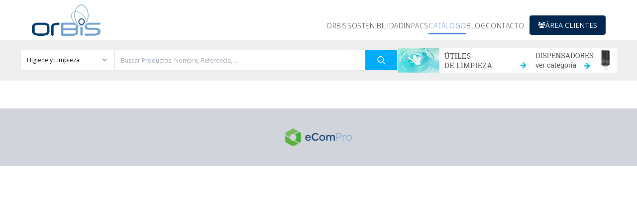

--- FILE ---
content_type: text/html; charset=utf-8
request_url: https://catalogo.orbishigiene.com/p/di-oxivir-sporicide-wipe-ce-1x12x80pc_21525
body_size: 33978
content:
<!doctype html>
<html data-n-head-ssr class="overflow-y-scroll" lang="en" data-n-head="%7B%22class%22:%7B%22ssr%22:%22overflow-y-scroll%22%7D,%22lang%22:%7B%22ssr%22:%22en%22%7D%7D">
  <head >
    <title> - Orbishigiene - Productos de Limpieza</title><meta data-n-head="ssr" charset="utf-8"><meta data-n-head="ssr" name="viewport" content="width=device-width, initial-scale=1"><meta data-n-head="ssr" data-hid="description" name="description" content=""><meta data-n-head="ssr" name="format-detection" content="telephone=no"><meta data-n-head="ssr" data-hid="charset" charset="utf-8"><meta data-n-head="ssr" data-hid="mobile-web-app-capable" name="mobile-web-app-capable" content="yes"><meta data-n-head="ssr" data-hid="apple-mobile-web-app-title" name="apple-mobile-web-app-title" content="Catálogo"><meta data-n-head="ssr" data-hid="og:type" name="og:type" property="og:type" content="website"><meta data-n-head="ssr" data-hid="og:title" name="og:title" property="og:title" content="Catálogo"><meta data-n-head="ssr" data-hid="og:site_name" name="og:site_name" property="og:site_name" content="Catálogo"><link data-n-head="ssr" rel="icon" type="image/x-icon" href="https://orbishigiene.com/wp-content/themes/orbishigiene/assets/img/orbis.png"><link data-n-head="ssr" rel="stylesheet" href="https://fonts.googleapis.com/css2?family=Open+Sans:wght@300;400;600;700&amp;display=swap"><link data-n-head="ssr" data-hid="shortcut-icon" rel="shortcut icon" href="/_nuxt/icons/icon_64x64.8693b2.png"><link data-n-head="ssr" data-hid="apple-touch-icon" rel="apple-touch-icon" href="/_nuxt/icons/icon_512x512.8693b2.png" sizes="512x512"><link data-n-head="ssr" rel="manifest" href="/_nuxt/manifest.11443e1d.json" data-hid="manifest"><script data-n-head="ssr" src="https://www.googletagmanager.com/gtag/js?id=G-BQT7SHQ3BP" async></script><script data-n-head="ssr" src="/ga.js"></script><link rel="preload" href="/_nuxt/852958b.js" as="script"><link rel="preload" href="/_nuxt/7ab7a2b.js" as="script"><link rel="preload" href="/_nuxt/a68ab0b.js" as="script"><link rel="preload" href="/_nuxt/b8e11cc.js" as="script"><style data-vue-ssr-id="c81e33c4:0 15ba7704:0 15ba7704:1 0c3385be:0 85eaaf72:0">:host,:root{--fa-font-solid:normal 900 1em/1 "Font Awesome 6 Solid";--fa-font-regular:normal 400 1em/1 "Font Awesome 6 Regular";--fa-font-light:normal 300 1em/1 "Font Awesome 6 Light";--fa-font-thin:normal 100 1em/1 "Font Awesome 6 Thin";--fa-font-duotone:normal 900 1em/1 "Font Awesome 6 Duotone";--fa-font-brands:normal 400 1em/1 "Font Awesome 6 Brands"}svg:not(:host).svg-inline--fa,svg:not(:root).svg-inline--fa{overflow:visible;box-sizing:content-box}.svg-inline--fa{display:var(--fa-display,inline-block);height:1em;overflow:visible;vertical-align:-.125em}.svg-inline--fa.fa-2xs{vertical-align:.1em}.svg-inline--fa.fa-xs{vertical-align:0}.svg-inline--fa.fa-sm{vertical-align:-.07143em}.svg-inline--fa.fa-lg{vertical-align:-.2em}.svg-inline--fa.fa-xl{vertical-align:-.25em}.svg-inline--fa.fa-2xl{vertical-align:-.3125em}.svg-inline--fa.fa-pull-left{margin-right:var(--fa-pull-margin,.3em);width:auto}.svg-inline--fa.fa-pull-right{margin-left:var(--fa-pull-margin,.3em);width:auto}.svg-inline--fa.fa-li{width:var(--fa-li-width,2em);top:.25em}.svg-inline--fa.fa-fw{width:var(--fa-fw-width,1.25em)}.fa-layers svg.svg-inline--fa{bottom:0;left:0;margin:auto;position:absolute;right:0;top:0}.fa-layers-counter,.fa-layers-text{display:inline-block;position:absolute;text-align:center}.fa-layers{display:inline-block;height:1em;position:relative;text-align:center;vertical-align:-.125em;width:1em}.fa-layers svg.svg-inline--fa{transform-origin:center center}.fa-layers-text{left:50%;top:50%;transform:translate(-50%,-50%);transform-origin:center center}.fa-layers-counter{background-color:var(--fa-counter-background-color,#ff253a);border-radius:var(--fa-counter-border-radius,1em);box-sizing:border-box;color:var(--fa-inverse,#fff);line-height:var(--fa-counter-line-height,1);max-width:var(--fa-counter-max-width,5em);min-width:var(--fa-counter-min-width,1.5em);overflow:hidden;padding:var(--fa-counter-padding,.25em .5em);right:var(--fa-right,0);text-overflow:ellipsis;top:var(--fa-top,0);transform:scale(var(--fa-counter-scale,.25));transform-origin:top right}.fa-layers-bottom-right{bottom:var(--fa-bottom,0);right:var(--fa-right,0);top:auto;transform:scale(var(--fa-layers-scale,.25));transform-origin:bottom right}.fa-layers-bottom-left{bottom:var(--fa-bottom,0);left:var(--fa-left,0);right:auto;top:auto;transform:scale(var(--fa-layers-scale,.25));transform-origin:bottom left}.fa-layers-top-right{top:var(--fa-top,0);right:var(--fa-right,0);transform:scale(var(--fa-layers-scale,.25));transform-origin:top right}.fa-layers-top-left{left:var(--fa-left,0);right:auto;top:var(--fa-top,0);transform:scale(var(--fa-layers-scale,.25));transform-origin:top left}.fa-1x{font-size:1em}.fa-2x{font-size:2em}.fa-3x{font-size:3em}.fa-4x{font-size:4em}.fa-5x{font-size:5em}.fa-6x{font-size:6em}.fa-7x{font-size:7em}.fa-8x{font-size:8em}.fa-9x{font-size:9em}.fa-10x{font-size:10em}.fa-2xs{font-size:.625em;line-height:.1em;vertical-align:.225em}.fa-xs{font-size:.75em;line-height:.08333em;vertical-align:.125em}.fa-sm{font-size:.875em;line-height:.07143em;vertical-align:.05357em}.fa-lg{font-size:1.25em;line-height:.05em;vertical-align:-.075em}.fa-xl{font-size:1.5em;line-height:.04167em;vertical-align:-.125em}.fa-2xl{font-size:2em;line-height:.03125em;vertical-align:-.1875em}.fa-fw{text-align:center;width:1.25em}.fa-ul{list-style-type:none;margin-left:var(--fa-li-margin,2.5em);padding-left:0}.fa-ul>li{position:relative}.fa-li{left:calc(var(--fa-li-width, 2em)*-1);position:absolute;text-align:center;width:var(--fa-li-width,2em);line-height:inherit}.fa-border{border-radius:var(--fa-border-radius,.1em);border:var(--fa-border-width,.08em) var(--fa-border-style,solid) var(--fa-border-color,#eee);padding:var(--fa-border-padding,.2em .25em .15em)}.fa-pull-left{float:left;margin-right:var(--fa-pull-margin,.3em)}.fa-pull-right{float:right;margin-left:var(--fa-pull-margin,.3em)}.fa-beat{-webkit-animation-name:fa-beat;animation-name:fa-beat;-webkit-animation-delay:var(--fa-animation-delay,0);animation-delay:var(--fa-animation-delay,0);-webkit-animation-direction:var(--fa-animation-direction,normal);animation-direction:var(--fa-animation-direction,normal);-webkit-animation-duration:var(--fa-animation-duration,1s);animation-duration:var(--fa-animation-duration,1s);-webkit-animation-iteration-count:var(--fa-animation-iteration-count,infinite);animation-iteration-count:var(--fa-animation-iteration-count,infinite);-webkit-animation-timing-function:var(--fa-animation-timing,ease-in-out);animation-timing-function:var(--fa-animation-timing,ease-in-out)}.fa-bounce{-webkit-animation-name:fa-bounce;animation-name:fa-bounce;-webkit-animation-delay:var(--fa-animation-delay,0);animation-delay:var(--fa-animation-delay,0);-webkit-animation-direction:var(--fa-animation-direction,normal);animation-direction:var(--fa-animation-direction,normal);-webkit-animation-duration:var(--fa-animation-duration,1s);animation-duration:var(--fa-animation-duration,1s);-webkit-animation-iteration-count:var(--fa-animation-iteration-count,infinite);animation-iteration-count:var(--fa-animation-iteration-count,infinite);-webkit-animation-timing-function:var(--fa-animation-timing,cubic-bezier(.28,.84,.42,1));animation-timing-function:var(--fa-animation-timing,cubic-bezier(.28,.84,.42,1))}.fa-fade{-webkit-animation-name:fa-fade;animation-name:fa-fade;-webkit-animation-iteration-count:var(--fa-animation-iteration-count,infinite);animation-iteration-count:var(--fa-animation-iteration-count,infinite);-webkit-animation-timing-function:var(--fa-animation-timing,cubic-bezier(.4,0,.6,1));animation-timing-function:var(--fa-animation-timing,cubic-bezier(.4,0,.6,1))}.fa-beat-fade,.fa-fade{-webkit-animation-delay:var(--fa-animation-delay,0);animation-delay:var(--fa-animation-delay,0);-webkit-animation-direction:var(--fa-animation-direction,normal);animation-direction:var(--fa-animation-direction,normal);-webkit-animation-duration:var(--fa-animation-duration,1s);animation-duration:var(--fa-animation-duration,1s)}.fa-beat-fade{-webkit-animation-name:fa-beat-fade;animation-name:fa-beat-fade;-webkit-animation-iteration-count:var(--fa-animation-iteration-count,infinite);animation-iteration-count:var(--fa-animation-iteration-count,infinite);-webkit-animation-timing-function:var(--fa-animation-timing,cubic-bezier(.4,0,.6,1));animation-timing-function:var(--fa-animation-timing,cubic-bezier(.4,0,.6,1))}.fa-flip{-webkit-animation-name:fa-flip;animation-name:fa-flip;-webkit-animation-delay:var(--fa-animation-delay,0);animation-delay:var(--fa-animation-delay,0);-webkit-animation-direction:var(--fa-animation-direction,normal);animation-direction:var(--fa-animation-direction,normal);-webkit-animation-duration:var(--fa-animation-duration,1s);animation-duration:var(--fa-animation-duration,1s);-webkit-animation-iteration-count:var(--fa-animation-iteration-count,infinite);animation-iteration-count:var(--fa-animation-iteration-count,infinite);-webkit-animation-timing-function:var(--fa-animation-timing,ease-in-out);animation-timing-function:var(--fa-animation-timing,ease-in-out)}.fa-shake{-webkit-animation-name:fa-shake;animation-name:fa-shake;-webkit-animation-duration:var(--fa-animation-duration,1s);animation-duration:var(--fa-animation-duration,1s);-webkit-animation-iteration-count:var(--fa-animation-iteration-count,infinite);animation-iteration-count:var(--fa-animation-iteration-count,infinite);-webkit-animation-timing-function:var(--fa-animation-timing,linear);animation-timing-function:var(--fa-animation-timing,linear)}.fa-shake,.fa-spin{-webkit-animation-delay:var(--fa-animation-delay,0);animation-delay:var(--fa-animation-delay,0);-webkit-animation-direction:var(--fa-animation-direction,normal);animation-direction:var(--fa-animation-direction,normal)}.fa-spin{-webkit-animation-name:fa-spin;animation-name:fa-spin;-webkit-animation-duration:var(--fa-animation-duration,2s);animation-duration:var(--fa-animation-duration,2s);-webkit-animation-iteration-count:var(--fa-animation-iteration-count,infinite);animation-iteration-count:var(--fa-animation-iteration-count,infinite);-webkit-animation-timing-function:var(--fa-animation-timing,linear);animation-timing-function:var(--fa-animation-timing,linear)}.fa-spin-reverse{--fa-animation-direction:reverse}.fa-pulse,.fa-spin-pulse{-webkit-animation-name:fa-spin;animation-name:fa-spin;-webkit-animation-direction:var(--fa-animation-direction,normal);animation-direction:var(--fa-animation-direction,normal);-webkit-animation-duration:var(--fa-animation-duration,1s);animation-duration:var(--fa-animation-duration,1s);-webkit-animation-iteration-count:var(--fa-animation-iteration-count,infinite);animation-iteration-count:var(--fa-animation-iteration-count,infinite);-webkit-animation-timing-function:var(--fa-animation-timing,steps(8));animation-timing-function:var(--fa-animation-timing,steps(8))}@media (prefers-reduced-motion:reduce){.fa-beat,.fa-beat-fade,.fa-bounce,.fa-fade,.fa-flip,.fa-pulse,.fa-shake,.fa-spin,.fa-spin-pulse{-webkit-animation-delay:-1ms;animation-delay:-1ms;-webkit-animation-duration:1ms;animation-duration:1ms;-webkit-animation-iteration-count:1;animation-iteration-count:1;transition-delay:0s;transition-duration:0s}}@-webkit-keyframes fa-beat{0%,90%{transform:scale(1)}45%{transform:scale(var(--fa-beat-scale,1.25))}}@keyframes fa-beat{0%,90%{transform:scale(1)}45%{transform:scale(var(--fa-beat-scale,1.25))}}@-webkit-keyframes fa-bounce{0%{transform:scale(1) translateY(0)}10%{transform:scale(var(--fa-bounce-start-scale-x,1.1),var(--fa-bounce-start-scale-y,.9)) translateY(0)}30%{transform:scale(var(--fa-bounce-jump-scale-x,.9),var(--fa-bounce-jump-scale-y,1.1)) translateY(var(--fa-bounce-height,-.5em))}50%{transform:scale(var(--fa-bounce-land-scale-x,1.05),var(--fa-bounce-land-scale-y,.95)) translateY(0)}57%{transform:scale(1) translateY(var(--fa-bounce-rebound,-.125em))}64%{transform:scale(1) translateY(0)}to{transform:scale(1) translateY(0)}}@keyframes fa-bounce{0%{transform:scale(1) translateY(0)}10%{transform:scale(var(--fa-bounce-start-scale-x,1.1),var(--fa-bounce-start-scale-y,.9)) translateY(0)}30%{transform:scale(var(--fa-bounce-jump-scale-x,.9),var(--fa-bounce-jump-scale-y,1.1)) translateY(var(--fa-bounce-height,-.5em))}50%{transform:scale(var(--fa-bounce-land-scale-x,1.05),var(--fa-bounce-land-scale-y,.95)) translateY(0)}57%{transform:scale(1) translateY(var(--fa-bounce-rebound,-.125em))}64%{transform:scale(1) translateY(0)}to{transform:scale(1) translateY(0)}}@-webkit-keyframes fa-fade{50%{opacity:var(--fa-fade-opacity,.4)}}@keyframes fa-fade{50%{opacity:var(--fa-fade-opacity,.4)}}@-webkit-keyframes fa-beat-fade{0%,to{opacity:var(--fa-beat-fade-opacity,.4);transform:scale(1)}50%{opacity:1;transform:scale(var(--fa-beat-fade-scale,1.125))}}@keyframes fa-beat-fade{0%,to{opacity:var(--fa-beat-fade-opacity,.4);transform:scale(1)}50%{opacity:1;transform:scale(var(--fa-beat-fade-scale,1.125))}}@-webkit-keyframes fa-flip{50%{transform:rotate3d(var(--fa-flip-x,0),var(--fa-flip-y,1),var(--fa-flip-z,0),var(--fa-flip-angle,-180deg))}}@keyframes fa-flip{50%{transform:rotate3d(var(--fa-flip-x,0),var(--fa-flip-y,1),var(--fa-flip-z,0),var(--fa-flip-angle,-180deg))}}@-webkit-keyframes fa-shake{0%{transform:rotate(-15deg)}4%{transform:rotate(15deg)}8%,24%{transform:rotate(-18deg)}12%,28%{transform:rotate(18deg)}16%{transform:rotate(-22deg)}20%{transform:rotate(22deg)}32%{transform:rotate(-12deg)}36%{transform:rotate(12deg)}40%,to{transform:rotate(0deg)}}@keyframes fa-shake{0%{transform:rotate(-15deg)}4%{transform:rotate(15deg)}8%,24%{transform:rotate(-18deg)}12%,28%{transform:rotate(18deg)}16%{transform:rotate(-22deg)}20%{transform:rotate(22deg)}32%{transform:rotate(-12deg)}36%{transform:rotate(12deg)}40%,to{transform:rotate(0deg)}}@-webkit-keyframes fa-spin{0%{transform:rotate(0deg)}to{transform:rotate(1turn)}}@keyframes fa-spin{0%{transform:rotate(0deg)}to{transform:rotate(1turn)}}.fa-rotate-90{transform:rotate(90deg)}.fa-rotate-180{transform:rotate(180deg)}.fa-rotate-270{transform:rotate(270deg)}.fa-flip-horizontal{transform:scaleX(-1)}.fa-flip-vertical{transform:scaleY(-1)}.fa-flip-both,.fa-flip-horizontal.fa-flip-vertical{transform:scale(-1)}.fa-rotate-by{transform:rotate(var(--fa-rotate-angle,none))}.fa-stack{display:inline-block;vertical-align:middle;height:2em;position:relative;width:2.5em}.fa-stack-1x,.fa-stack-2x{bottom:0;left:0;margin:auto;position:absolute;right:0;top:0;z-index:var(--fa-stack-z-index,auto)}.svg-inline--fa.fa-stack-1x{height:1em;width:1.25em}.svg-inline--fa.fa-stack-2x{height:2em;width:2.5em}.fa-inverse{color:var(--fa-inverse,#fff)}.fa-sr-only,.fa-sr-only-focusable:not(:focus),.sr-only,.sr-only-focusable:not(:focus){position:absolute;width:1px;height:1px;padding:0;margin:-1px;overflow:hidden;clip:rect(0,0,0,0);white-space:nowrap;border-width:0}.svg-inline--fa .fa-primary{fill:var(--fa-primary-color,currentColor);opacity:var(--fa-primary-opacity,1)}.svg-inline--fa .fa-secondary{fill:var(--fa-secondary-color,currentColor)}.svg-inline--fa .fa-secondary,.svg-inline--fa.fa-swap-opacity .fa-primary{opacity:var(--fa-secondary-opacity,.4)}.svg-inline--fa.fa-swap-opacity .fa-secondary{opacity:var(--fa-primary-opacity,1)}.svg-inline--fa mask .fa-primary,.svg-inline--fa mask .fa-secondary{fill:#000}.fa-duotone.fa-inverse,.fad.fa-inverse{color:var(--fa-inverse,#fff)}
@import url(https://fonts.googleapis.com/css2?family=Poppins:ital,wght@0,100;0,200;0,300;0,400;0,500;0,600;0,700;0,800;0,900;1,100;1,200;1,300;1,400;1,500;1,600;1,700;1,800;1,900&display=swap);
/*! tailwindcss v3.1.6 | MIT License | https://tailwindcss.com*//*
1. Prevent padding and border from affecting element width. (https://github.com/mozdevs/cssremedy/issues/4)
2. Allow adding a border to an element by just adding a border-width. (https://github.com/tailwindcss/tailwindcss/pull/116)
*/*,
::before,
::after {
  box-sizing: border-box; /* 1 */
  border-width: 0; /* 2 */
  border-style: solid; /* 2 */
  border-color: #e5e7eb; /* 2 */
}::before,
::after {
  --tw-content: '';
}/*
1. Use a consistent sensible line-height in all browsers.
2. Prevent adjustments of font size after orientation changes in iOS.
3. Use a more readable tab size.
4. Use the user's configured `sans` font-family by default.
*/html {
  line-height: 1.5; /* 1 */
  -webkit-text-size-adjust: 100%; /* 2 */
  -moz-tab-size: 4; /* 3 */
  -o-tab-size: 4;
     tab-size: 4; /* 3 */
  font-family: ui-sans-serif, system-ui, -apple-system, BlinkMacSystemFont, "Segoe UI", Roboto, "Helvetica Neue", Arial, "Noto Sans", sans-serif, "Apple Color Emoji", "Segoe UI Emoji", "Segoe UI Symbol", "Noto Color Emoji"; /* 4 */
}/*
1. Remove the margin in all browsers.
2. Inherit line-height from `html` so users can set them as a class directly on the `html` element.
*/body {
  margin: 0; /* 1 */
  line-height: inherit; /* 2 */
}/*
1. Add the correct height in Firefox.
2. Correct the inheritance of border color in Firefox. (https://bugzilla.mozilla.org/show_bug.cgi?id=190655)
3. Ensure horizontal rules are visible by default.
*/hr {
  height: 0; /* 1 */
  color: inherit; /* 2 */
  border-top-width: 1px; /* 3 */
}/*
Add the correct text decoration in Chrome, Edge, and Safari.
*/abbr:where([title]) {
  -webkit-text-decoration: underline dotted;
          text-decoration: underline dotted;
}/*
Remove the default font size and weight for headings.
*/h1,
h2,
h3,
h4,
h5,
h6 {
  font-size: inherit;
  font-weight: inherit;
}/*
Reset links to optimize for opt-in styling instead of opt-out.
*/a {
  color: inherit;
  text-decoration: inherit;
}/*
Add the correct font weight in Edge and Safari.
*/b,
strong {
  font-weight: bolder;
}/*
1. Use the user's configured `mono` font family by default.
2. Correct the odd `em` font sizing in all browsers.
*/code,
kbd,
samp,
pre {
  font-family: ui-monospace, SFMono-Regular, Menlo, Monaco, Consolas, "Liberation Mono", "Courier New", monospace; /* 1 */
  font-size: 1em; /* 2 */
}/*
Add the correct font size in all browsers.
*/small {
  font-size: 80%;
}/*
Prevent `sub` and `sup` elements from affecting the line height in all browsers.
*/sub,
sup {
  font-size: 75%;
  line-height: 0;
  position: relative;
  vertical-align: baseline;
}sub {
  bottom: -0.25em;
}sup {
  top: -0.5em;
}/*
1. Remove text indentation from table contents in Chrome and Safari. (https://bugs.chromium.org/p/chromium/issues/detail?id=999088, https://bugs.webkit.org/show_bug.cgi?id=201297)
2. Correct table border color inheritance in all Chrome and Safari. (https://bugs.chromium.org/p/chromium/issues/detail?id=935729, https://bugs.webkit.org/show_bug.cgi?id=195016)
3. Remove gaps between table borders by default.
*/table {
  text-indent: 0; /* 1 */
  border-color: inherit; /* 2 */
  border-collapse: collapse; /* 3 */
}/*
1. Change the font styles in all browsers.
2. Remove the margin in Firefox and Safari.
3. Remove default padding in all browsers.
*/button,
input,
optgroup,
select,
textarea {
  font-family: inherit; /* 1 */
  font-size: 100%; /* 1 */
  font-weight: inherit; /* 1 */
  line-height: inherit; /* 1 */
  color: inherit; /* 1 */
  margin: 0; /* 2 */
  padding: 0; /* 3 */
}/*
Remove the inheritance of text transform in Edge and Firefox.
*/button,
select {
  text-transform: none;
}/*
1. Correct the inability to style clickable types in iOS and Safari.
2. Remove default button styles.
*/button,
[type='button'],
[type='reset'],
[type='submit'] {
  -webkit-appearance: button; /* 1 */
  background-color: transparent; /* 2 */
  background-image: none; /* 2 */
}/*
Use the modern Firefox focus style for all focusable elements.
*/:-moz-focusring {
  outline: auto;
}/*
Remove the additional `:invalid` styles in Firefox. (https://github.com/mozilla/gecko-dev/blob/2f9eacd9d3d995c937b4251a5557d95d494c9be1/layout/style/res/forms.css#L728-L737)
*/:-moz-ui-invalid {
  box-shadow: none;
}/*
Add the correct vertical alignment in Chrome and Firefox.
*/progress {
  vertical-align: baseline;
}/*
Correct the cursor style of increment and decrement buttons in Safari.
*/::-webkit-inner-spin-button,
::-webkit-outer-spin-button {
  height: auto;
}/*
1. Correct the odd appearance in Chrome and Safari.
2. Correct the outline style in Safari.
*/[type='search'] {
  -webkit-appearance: textfield; /* 1 */
  outline-offset: -2px; /* 2 */
}/*
Remove the inner padding in Chrome and Safari on macOS.
*/::-webkit-search-decoration {
  -webkit-appearance: none;
}/*
1. Correct the inability to style clickable types in iOS and Safari.
2. Change font properties to `inherit` in Safari.
*/::-webkit-file-upload-button {
  -webkit-appearance: button; /* 1 */
  font: inherit; /* 2 */
}/*
Add the correct display in Chrome and Safari.
*/summary {
  display: list-item;
}/*
Removes the default spacing and border for appropriate elements.
*/blockquote,
dl,
dd,
h1,
h2,
h3,
h4,
h5,
h6,
hr,
figure,
p,
pre {
  margin: 0;
}fieldset {
  margin: 0;
  padding: 0;
}legend {
  padding: 0;
}ol,
ul,
menu {
  list-style: none;
  margin: 0;
  padding: 0;
}/*
Prevent resizing textareas horizontally by default.
*/textarea {
  resize: vertical;
}/*
1. Reset the default placeholder opacity in Firefox. (https://github.com/tailwindlabs/tailwindcss/issues/3300)
2. Set the default placeholder color to the user's configured gray 400 color.
*/input::-moz-placeholder, textarea::-moz-placeholder {
  opacity: 1; /* 1 */
  color: #9ca3af; /* 2 */
}input:-ms-input-placeholder, textarea:-ms-input-placeholder {
  opacity: 1; /* 1 */
  color: #9ca3af; /* 2 */
}input::placeholder,
textarea::placeholder {
  opacity: 1; /* 1 */
  color: #9ca3af; /* 2 */
}/*
Set the default cursor for buttons.
*/button,
[role="button"] {
  cursor: pointer;
}/*
Make sure disabled buttons don't get the pointer cursor.
*/:disabled {
  cursor: default;
}/*
1. Make replaced elements `display: block` by default. (https://github.com/mozdevs/cssremedy/issues/14)
2. Add `vertical-align: middle` to align replaced elements more sensibly by default. (https://github.com/jensimmons/cssremedy/issues/14#issuecomment-634934210)
   This can trigger a poorly considered lint error in some tools but is included by design.
*/img,
svg,
video,
canvas,
audio,
iframe,
embed,
object {
  display: block; /* 1 */
  vertical-align: middle; /* 2 */
}/*
Constrain images and videos to the parent width and preserve their intrinsic aspect ratio. (https://github.com/mozdevs/cssremedy/issues/14)
*/img,
video {
  max-width: 100%;
  height: auto;
}*, ::before, ::after{--tw-border-spacing-x:0;--tw-border-spacing-y:0;--tw-translate-x:0;--tw-translate-y:0;--tw-rotate:0;--tw-skew-x:0;--tw-skew-y:0;--tw-scale-x:1;--tw-scale-y:1;--tw-pan-x: ;--tw-pan-y: ;--tw-pinch-zoom: ;--tw-scroll-snap-strictness:proximity;--tw-ordinal: ;--tw-slashed-zero: ;--tw-numeric-figure: ;--tw-numeric-spacing: ;--tw-numeric-fraction: ;--tw-ring-inset: ;--tw-ring-offset-width:0px;--tw-ring-offset-color:#fff;--tw-ring-color:rgb(59 130 246 / 0.5);--tw-ring-offset-shadow:0 0 #0000;--tw-ring-shadow:0 0 #0000;--tw-shadow:0 0 #0000;--tw-shadow-colored:0 0 #0000;--tw-blur: ;--tw-brightness: ;--tw-contrast: ;--tw-grayscale: ;--tw-hue-rotate: ;--tw-invert: ;--tw-saturate: ;--tw-sepia: ;--tw-drop-shadow: ;--tw-backdrop-blur: ;--tw-backdrop-brightness: ;--tw-backdrop-contrast: ;--tw-backdrop-grayscale: ;--tw-backdrop-hue-rotate: ;--tw-backdrop-invert: ;--tw-backdrop-opacity: ;--tw-backdrop-saturate: ;--tw-backdrop-sepia: ;}::-webkit-backdrop{--tw-border-spacing-x:0;--tw-border-spacing-y:0;--tw-translate-x:0;--tw-translate-y:0;--tw-rotate:0;--tw-skew-x:0;--tw-skew-y:0;--tw-scale-x:1;--tw-scale-y:1;--tw-pan-x: ;--tw-pan-y: ;--tw-pinch-zoom: ;--tw-scroll-snap-strictness:proximity;--tw-ordinal: ;--tw-slashed-zero: ;--tw-numeric-figure: ;--tw-numeric-spacing: ;--tw-numeric-fraction: ;--tw-ring-inset: ;--tw-ring-offset-width:0px;--tw-ring-offset-color:#fff;--tw-ring-color:rgb(59 130 246 / 0.5);--tw-ring-offset-shadow:0 0 #0000;--tw-ring-shadow:0 0 #0000;--tw-shadow:0 0 #0000;--tw-shadow-colored:0 0 #0000;--tw-blur: ;--tw-brightness: ;--tw-contrast: ;--tw-grayscale: ;--tw-hue-rotate: ;--tw-invert: ;--tw-saturate: ;--tw-sepia: ;--tw-drop-shadow: ;--tw-backdrop-blur: ;--tw-backdrop-brightness: ;--tw-backdrop-contrast: ;--tw-backdrop-grayscale: ;--tw-backdrop-hue-rotate: ;--tw-backdrop-invert: ;--tw-backdrop-opacity: ;--tw-backdrop-saturate: ;--tw-backdrop-sepia: ;}::backdrop{--tw-border-spacing-x:0;--tw-border-spacing-y:0;--tw-translate-x:0;--tw-translate-y:0;--tw-rotate:0;--tw-skew-x:0;--tw-skew-y:0;--tw-scale-x:1;--tw-scale-y:1;--tw-pan-x: ;--tw-pan-y: ;--tw-pinch-zoom: ;--tw-scroll-snap-strictness:proximity;--tw-ordinal: ;--tw-slashed-zero: ;--tw-numeric-figure: ;--tw-numeric-spacing: ;--tw-numeric-fraction: ;--tw-ring-inset: ;--tw-ring-offset-width:0px;--tw-ring-offset-color:#fff;--tw-ring-color:rgb(59 130 246 / 0.5);--tw-ring-offset-shadow:0 0 #0000;--tw-ring-shadow:0 0 #0000;--tw-shadow:0 0 #0000;--tw-shadow-colored:0 0 #0000;--tw-blur: ;--tw-brightness: ;--tw-contrast: ;--tw-grayscale: ;--tw-hue-rotate: ;--tw-invert: ;--tw-saturate: ;--tw-sepia: ;--tw-drop-shadow: ;--tw-backdrop-blur: ;--tw-backdrop-brightness: ;--tw-backdrop-contrast: ;--tw-backdrop-grayscale: ;--tw-backdrop-hue-rotate: ;--tw-backdrop-invert: ;--tw-backdrop-opacity: ;--tw-backdrop-saturate: ;--tw-backdrop-sepia: ;}.container{width:100%;}@media (min-width: 640px){.container{max-width:640px;}}@media (min-width: 768px){.container{max-width:768px;}}@media (min-width: 1024px){.container{max-width:1024px;}}@media (min-width: 1280px){.container{max-width:1280px;}}@media (min-width: 1536px){.container{max-width:1536px;}}.pointer-events-none{pointer-events:none;}.fixed{position:fixed;}.absolute{position:absolute;}.relative{position:relative;}.sticky{position:-webkit-sticky;position:sticky;}.inset-y-0{top:0px;bottom:0px;}.left-0{left:0px;}.top-0{top:0px;}.bottom-0{bottom:0px;}.right-0{right:0px;}.-left-full{left:-100%;}.z-\[60\]{z-index:60;}.z-10{z-index:10;}.z-0{z-index:0;}.z-\[999\]{z-index:999;}.z-\[100\]{z-index:100;}.m-0{margin:0px;}.m-auto{margin:auto;}.mx-auto{margin-left:auto;margin-right:auto;}.ml-auto{margin-left:auto;}.mb-2{margin-bottom:0.5rem;}.mb-1{margin-bottom:0.25rem;}.mt-2{margin-top:0.5rem;}.ml-2{margin-left:0.5rem;}.mt-\[20px\]{margin-top:20px;}.mb-14{margin-bottom:3.5rem;}.mb-12{margin-bottom:3rem;}.mb-6{margin-bottom:1.5rem;}.mb-4{margin-bottom:1rem;}.mb-16{margin-bottom:4rem;}.mt-1\.5{margin-top:0.375rem;}.mt-1{margin-top:0.25rem;}.mt-auto{margin-top:auto;}.block{display:block;}.inline-block{display:inline-block;}.flex{display:flex;}.inline-flex{display:inline-flex;}.grid{display:grid;}.hidden{display:none;}.h-5{height:1.25rem;}.h-full{height:100%;}.h-auto{height:auto;}.h-\[83\.5\%\]{height:83.5%;}.h-\[34px\]{height:34px;}.h-\[42px\]{height:42px;}.h-4{height:1rem;}.h-\[35px\]{height:35px;}.h-8{height:2rem;}.h-\[30px\]{height:30px;}.h-\[40px\]{height:40px;}.h-\[332px\]{height:332px;}.h-14{height:3.5rem;}.h-screen{height:100vh;}.h-\[100\%\]{height:100%;}.h-16{height:4rem;}.max-h-32{max-height:8rem;}.max-h-\[40px\]{max-height:40px;}.max-h-\[calc\(70vh\)\]{max-height:calc(70vh);}.max-h-\[80px\]{max-height:80px;}.max-h-\[160px\]{max-height:160px;}.max-h-\[2\.5rem\]{max-height:2.5rem;}.max-h-full{max-height:100%;}.max-h-60{max-height:15rem;}.max-h-\[50px\]{max-height:50px;}.max-h-screen{max-height:100vh;}.max-h-\[100\%\]{max-height:100%;}.min-h-\[250px\]{min-height:250px;}.min-h-\[1rem\]{min-height:1rem;}.min-h-\[80px\]{min-height:80px;}.min-h-\[160px\]{min-height:160px;}.min-h-\[50vh\]{min-height:50vh;}.min-h-\[200px\]{min-height:200px;}.min-h-max{min-height:-webkit-max-content;min-height:-moz-max-content;min-height:max-content;}.min-h-\[36px\]{min-height:36px;}.min-h-\[32px\]{min-height:32px;}.min-h-\[40px\]{min-height:40px;}.min-h-\[50px\]{min-height:50px;}.min-h-full{min-height:100%;}.min-h-\[100px\]{min-height:100px;}.min-h-\[100\%\]{min-height:100%;}.w-5{width:1.25rem;}.w-full{width:100%;}.w-\[128px\]{width:128px;}.w-\[123px\]{width:123px;}.w-\[42px\]{width:42px;}.w-4{width:1rem;}.w-8\/12{width:66.666667%;}.w-4\/12{width:33.333333%;}.w-8{width:2rem;}.w-40{width:10rem;}.w-3\/12{width:25%;}.w-screen{width:100vw;}.w-16{width:4rem;}.min-w-\[6rem\]{min-width:6rem;}.min-w-\[80px\]{min-width:80px;}.min-w-full{min-width:100%;}.min-w-\[270px\]{min-width:270px;}.min-w-\[170px\]{min-width:170px;}.max-w-2xl{max-width:42rem;}.max-w-\[1250px\]{max-width:1250px;}.max-w-\[1230px\]{max-width:1230px;}.max-w-\[1198px\]{max-width:1198px;}.max-w-7xl{max-width:80rem;}.max-w-full{max-width:100%;}.max-w-4xl{max-width:56rem;}.flex-1{flex:1 1 0%;}.flex-shrink{flex-shrink:1;}.flex-grow{flex-grow:1;}.flex-grow-0{flex-grow:0;}.rotate-90{--tw-rotate:90deg;transform:translate(var(--tw-translate-x), var(--tw-translate-y)) rotate(var(--tw-rotate)) skewX(var(--tw-skew-x)) skewY(var(--tw-skew-y)) scaleX(var(--tw-scale-x)) scaleY(var(--tw-scale-y));}.transform{transform:translate(var(--tw-translate-x), var(--tw-translate-y)) rotate(var(--tw-rotate)) skewX(var(--tw-skew-x)) skewY(var(--tw-skew-y)) scaleX(var(--tw-scale-x)) scaleY(var(--tw-scale-y));}.cursor-default{cursor:default;}.cursor-pointer{cursor:pointer;}.select-none{-webkit-user-select:none;-moz-user-select:none;-ms-user-select:none;user-select:none;}.resize-none{resize:none;}.resize{resize:both;}.break-inside-avoid{-moz-column-break-inside:avoid;break-inside:avoid;}.grid-cols-1{grid-template-columns:repeat(1, minmax(0, 1fr));}.flex-row{flex-direction:row;}.flex-col{flex-direction:column;}.flex-wrap{flex-wrap:wrap;}.items-start{align-items:flex-start;}.items-center{align-items:center;}.justify-start{justify-content:flex-start;}.justify-end{justify-content:flex-end;}.justify-center{justify-content:center;}.justify-between{justify-content:space-between;}.gap-1{gap:0.25rem;}.gap-4{gap:1rem;}.gap-2{gap:0.5rem;}.gap-3{gap:0.75rem;}.gap-5{gap:1.25rem;}.gap-\[1\.88rem\]{gap:1.88rem;}.gap-8{gap:2rem;}.gap-y-4{row-gap:1rem;}.gap-y-8{row-gap:2rem;}.gap-x-20{-moz-column-gap:5rem;column-gap:5rem;}.space-y-6 > :not([hidden]) ~ :not([hidden]){--tw-space-y-reverse:0;margin-top:calc(1.5rem * calc(1 - var(--tw-space-y-reverse)));margin-bottom:calc(1.5rem * var(--tw-space-y-reverse));}.overflow-auto{overflow:auto;}.overflow-hidden{overflow:hidden;}.overflow-visible{overflow:visible;}.overflow-scroll{overflow:scroll;}.overflow-y-auto{overflow-y:auto;}.overflow-x-hidden{overflow-x:hidden;}.overflow-y-scroll{overflow-y:scroll;}.truncate{overflow:hidden;text-overflow:ellipsis;white-space:nowrap;}.overflow-ellipsis{text-overflow:ellipsis;}.rounded-lg{border-radius:0.5rem;}.rounded-sm{border-radius:0.125rem;}.rounded-md{border-radius:0.375rem;}.rounded{border-radius:0.25rem;}.rounded-full{border-radius:9999px;}.rounded-t{border-top-left-radius:0.25rem;border-top-right-radius:0.25rem;}.rounded-b{border-bottom-right-radius:0.25rem;border-bottom-left-radius:0.25rem;}.rounded-l-md{border-top-left-radius:0.375rem;border-bottom-left-radius:0.375rem;}.rounded-r-md{border-top-right-radius:0.375rem;border-bottom-right-radius:0.375rem;}.rounded-l-sm{border-top-left-radius:0.125rem;border-bottom-left-radius:0.125rem;}.rounded-r-sm{border-top-right-radius:0.125rem;border-bottom-right-radius:0.125rem;}.rounded-bl-3xl{border-bottom-left-radius:1.5rem;}.rounded-br-3xl{border-bottom-right-radius:1.5rem;}.rounded-br{border-bottom-right-radius:0.25rem;}.border{border-width:1px;}.border-2{border-width:2px;}.border-4{border-width:4px;}.border-b{border-bottom-width:1px;}.border-t{border-top-width:1px;}.border-b-\[3px\]{border-bottom-width:3px;}.border-r-2{border-right-width:2px;}.border-solid{border-style:solid;}.border-gray-200{--tw-border-opacity:1;border-color:rgb(229 231 235 / var(--tw-border-opacity));}.border-\[\#00adfc\]{--tw-border-opacity:1;border-color:rgb(0 173 252 / var(--tw-border-opacity));}.border-gray-300{--tw-border-opacity:1;border-color:rgb(209 213 219 / var(--tw-border-opacity));}.border-\[\#3e7fcf\]{--tw-border-opacity:1;border-color:rgb(62 127 207 / var(--tw-border-opacity));}.border-\[\#00274f\]{--tw-border-opacity:1;border-color:rgb(0 39 79 / var(--tw-border-opacity));}.border-\[\#7eb833\]{--tw-border-opacity:1;border-color:rgb(126 184 51 / var(--tw-border-opacity));}.border-\[\#f0bd4e\]{--tw-border-opacity:1;border-color:rgb(240 189 78 / var(--tw-border-opacity));}.border-white{--tw-border-opacity:1;border-color:rgb(255 255 255 / var(--tw-border-opacity));}.border-\[\#e6e8e9\]{--tw-border-opacity:1;border-color:rgb(230 232 233 / var(--tw-border-opacity));}.border-black{--tw-border-opacity:1;border-color:rgb(0 0 0 / var(--tw-border-opacity));}.border-blue-400{--tw-border-opacity:1;border-color:rgb(96 165 250 / var(--tw-border-opacity));}.bg-transparent{background-color:transparent;}.bg-gray-100{--tw-bg-opacity:1;background-color:rgb(243 244 246 / var(--tw-bg-opacity));}.bg-white{--tw-bg-opacity:1;background-color:rgb(255 255 255 / var(--tw-bg-opacity));}.bg-\[\#68cd86\]{--tw-bg-opacity:1;background-color:rgb(104 205 134 / var(--tw-bg-opacity));}.bg-\[\#00adfc\]{--tw-bg-opacity:1;background-color:rgb(0 173 252 / var(--tw-bg-opacity));}.bg-\[\#1592e61a\]{background-color:#1592e61a;}.bg-\[\#fafafa\]{--tw-bg-opacity:1;background-color:rgb(250 250 250 / var(--tw-bg-opacity));}.bg-\[\#eff1f4\]{--tw-bg-opacity:1;background-color:rgb(239 241 244 / var(--tw-bg-opacity));}.bg-\[\#00274f\]{--tw-bg-opacity:1;background-color:rgb(0 39 79 / var(--tw-bg-opacity));}.bg-\[\#7eb833\]{--tw-bg-opacity:1;background-color:rgb(126 184 51 / var(--tw-bg-opacity));}.bg-\[\#f0bd4e\]{--tw-bg-opacity:1;background-color:rgb(240 189 78 / var(--tw-bg-opacity));}.bg-\[\#eff3f6\]{--tw-bg-opacity:1;background-color:rgb(239 243 246 / var(--tw-bg-opacity));}.bg-\[\#f5f5f5\]{--tw-bg-opacity:1;background-color:rgb(245 245 245 / var(--tw-bg-opacity));}.bg-\[\#efefef\]{--tw-bg-opacity:1;background-color:rgb(239 239 239 / var(--tw-bg-opacity));}.bg-\[\#005f90\]{--tw-bg-opacity:1;background-color:rgb(0 95 144 / var(--tw-bg-opacity));}.bg-gray-300{--tw-bg-opacity:1;background-color:rgb(209 213 219 / var(--tw-bg-opacity));}.bg-\[\#00000080\]{background-color:#00000080;}.bg-blue-700{--tw-bg-opacity:1;background-color:rgb(29 78 216 / var(--tw-bg-opacity));}.bg-clip-padding{background-clip:padding-box;}.fill-current{fill:currentColor;}.object-contain{-o-object-fit:contain;object-fit:contain;}.p-1\.5{padding:0.375rem;}.p-1{padding:0.25rem;}.p-6{padding:1.5rem;}.p-12{padding:3rem;}.p-2{padding:0.5rem;}.p-10{padding:2.5rem;}.p-3{padding:0.75rem;}.p-\[9px\]{padding:9px;}.p-4{padding:1rem;}.p-5{padding:1.25rem;}.py-1{padding-top:0.25rem;padding-bottom:0.25rem;}.px-4{padding-left:1rem;padding-right:1rem;}.px-2{padding-left:0.5rem;padding-right:0.5rem;}.px-3{padding-left:0.75rem;padding-right:0.75rem;}.py-1\.5{padding-top:0.375rem;padding-bottom:0.375rem;}.py-2{padding-top:0.5rem;padding-bottom:0.5rem;}.py-0{padding-top:0px;padding-bottom:0px;}.py-3{padding-top:0.75rem;padding-bottom:0.75rem;}.px-1{padding-left:0.25rem;padding-right:0.25rem;}.px-\[0\.65rem\]{padding-left:0.65rem;padding-right:0.65rem;}.py-\[0\.3765rem\]{padding-top:0.3765rem;padding-bottom:0.3765rem;}.py-4{padding-top:1rem;padding-bottom:1rem;}.px-6{padding-left:1.5rem;padding-right:1.5rem;}.py-9{padding-top:2.25rem;padding-bottom:2.25rem;}.px-5{padding-left:1.25rem;padding-right:1.25rem;}.py-2\.5{padding-top:0.625rem;padding-bottom:0.625rem;}.pr-2{padding-right:0.5rem;}.pl-3{padding-left:0.75rem;}.pt-1{padding-top:0.25rem;}.pl-1{padding-left:0.25rem;}.pl-2{padding-left:0.5rem;}.pr-4{padding-right:1rem;}.pl-4{padding-left:1rem;}.pt-2{padding-top:0.5rem;}.pl-11{padding-left:2.75rem;}.pl-5{padding-left:1.25rem;}.pt-\[0\.18rem\]{padding-top:0.18rem;}.pr-\[0\.68rem\]{padding-right:0.68rem;}.pb-\[5px\]{padding-bottom:5px;}.pb-2{padding-bottom:0.5rem;}.pb-4{padding-bottom:1rem;}.pr-10{padding-right:2.5rem;}.pl-10{padding-left:2.5rem;}.pr-1{padding-right:0.25rem;}.pb-10{padding-bottom:2.5rem;}.pl-0{padding-left:0px;}.pt-4{padding-top:1rem;}.text-left{text-align:left;}.text-center{text-align:center;}.text-right{text-align:right;}.font-opensans{font-family:"Open Sans";}.text-base{font-size:1rem;line-height:1.5rem;}.text-sm{font-size:0.875rem;line-height:1.25rem;}.text-xs{font-size:0.75rem;line-height:1rem;}.text-\[15px\]{font-size:15px;}.text-3xl{font-size:1.875rem;line-height:2.25rem;}.text-\[13px\]{font-size:13px;}.text-\[12px\]{font-size:12px;}.text-4xl{font-size:2.25rem;line-height:2.5rem;}.text-\[14px\]{font-size:14px;}.text-\[10px\]{font-size:10px;}.text-\[1\.125rem\]{font-size:1.125rem;}.text-\[18px\]{font-size:18px;}.text-xl{font-size:1.25rem;line-height:1.75rem;}.font-medium{font-weight:500;}.font-normal{font-weight:400;}.font-bold{font-weight:700;}.font-light{font-weight:300;}.font-semibold{font-weight:600;}.uppercase{text-transform:uppercase;}.leading-none{line-height:1;}.leading-relaxed{line-height:1.625;}.tracking-\[\.6px\]{letter-spacing:.6px;}.text-gray-500{--tw-text-opacity:1;color:rgb(107 114 128 / var(--tw-text-opacity));}.text-gray-400{--tw-text-opacity:1;color:rgb(156 163 175 / var(--tw-text-opacity));}.text-white{--tw-text-opacity:1;color:rgb(255 255 255 / var(--tw-text-opacity));}.text-gray-700{--tw-text-opacity:1;color:rgb(55 65 81 / var(--tw-text-opacity));}.text-red-800{--tw-text-opacity:1;color:rgb(153 27 27 / var(--tw-text-opacity));}.text-gray-900{--tw-text-opacity:1;color:rgb(17 24 39 / var(--tw-text-opacity));}.text-gray-800{--tw-text-opacity:1;color:rgb(31 41 55 / var(--tw-text-opacity));}.text-\[\#b6b4b6\]{--tw-text-opacity:1;color:rgb(182 180 182 / var(--tw-text-opacity));}.text-gray-100{--tw-text-opacity:1;color:rgb(243 244 246 / var(--tw-text-opacity));}.text-blue-400{--tw-text-opacity:1;color:rgb(96 165 250 / var(--tw-text-opacity));}.text-\[\#205081\]{--tw-text-opacity:1;color:rgb(32 80 129 / var(--tw-text-opacity));}.text-\[\#ffffff\]{--tw-text-opacity:1;color:rgb(255 255 255 / var(--tw-text-opacity));}.text-\[\#333333\]{--tw-text-opacity:1;color:rgb(51 51 51 / var(--tw-text-opacity));}.text-\[\#3e7fcf\]{--tw-text-opacity:1;color:rgb(62 127 207 / var(--tw-text-opacity));}.text-\[\#adadad\]{--tw-text-opacity:1;color:rgb(173 173 173 / var(--tw-text-opacity));}.text-\[\#ff8054\]{--tw-text-opacity:1;color:rgb(255 128 84 / var(--tw-text-opacity));}.text-gray-600{--tw-text-opacity:1;color:rgb(75 85 99 / var(--tw-text-opacity));}.text-\[\#ffffff4d\]{color:#ffffff4d;}.opacity-0{opacity:0;}.opacity-100{opacity:1;}.shadow-lg{--tw-shadow:0 10px 15px -3px rgb(0 0 0 / 0.1), 0 4px 6px -4px rgb(0 0 0 / 0.1);--tw-shadow-colored:0 10px 15px -3px var(--tw-shadow-color), 0 4px 6px -4px var(--tw-shadow-color);box-shadow:var(--tw-ring-offset-shadow, 0 0 #0000), var(--tw-ring-shadow, 0 0 #0000), var(--tw-shadow);}.shadow-sm{--tw-shadow:0 1px 2px 0 rgb(0 0 0 / 0.05);--tw-shadow-colored:0 1px 2px 0 var(--tw-shadow-color);box-shadow:var(--tw-ring-offset-shadow, 0 0 #0000), var(--tw-ring-shadow, 0 0 #0000), var(--tw-shadow);}.shadow{--tw-shadow:0 1px 3px 0 rgb(0 0 0 / 0.1), 0 1px 2px -1px rgb(0 0 0 / 0.1);--tw-shadow-colored:0 1px 3px 0 var(--tw-shadow-color), 0 1px 2px -1px var(--tw-shadow-color);box-shadow:var(--tw-ring-offset-shadow, 0 0 #0000), var(--tw-ring-shadow, 0 0 #0000), var(--tw-shadow);}.ring-1{--tw-ring-offset-shadow:var(--tw-ring-inset) 0 0 0 var(--tw-ring-offset-width) var(--tw-ring-offset-color);--tw-ring-shadow:var(--tw-ring-inset) 0 0 0 calc(1px + var(--tw-ring-offset-width)) var(--tw-ring-color);box-shadow:var(--tw-ring-offset-shadow), var(--tw-ring-shadow), var(--tw-shadow, 0 0 #0000);}.ring-black{--tw-ring-opacity:1;--tw-ring-color:rgb(0 0 0 / var(--tw-ring-opacity));}.ring-opacity-5{--tw-ring-opacity:0.05;}.blur{--tw-blur:blur(8px);filter:var(--tw-blur) var(--tw-brightness) var(--tw-contrast) var(--tw-grayscale) var(--tw-hue-rotate) var(--tw-invert) var(--tw-saturate) var(--tw-sepia) var(--tw-drop-shadow);}.filter{filter:var(--tw-blur) var(--tw-brightness) var(--tw-contrast) var(--tw-grayscale) var(--tw-hue-rotate) var(--tw-invert) var(--tw-saturate) var(--tw-sepia) var(--tw-drop-shadow);}.transition{transition-property:color, background-color, border-color, fill, stroke, opacity, box-shadow, transform, filter, -webkit-text-decoration-color, -webkit-backdrop-filter;transition-property:color, background-color, border-color, text-decoration-color, fill, stroke, opacity, box-shadow, transform, filter, backdrop-filter;transition-property:color, background-color, border-color, text-decoration-color, fill, stroke, opacity, box-shadow, transform, filter, backdrop-filter, -webkit-text-decoration-color, -webkit-backdrop-filter;transition-timing-function:cubic-bezier(0.4, 0, 0.2, 1);transition-duration:150ms;}.transition-all{transition-property:all;transition-timing-function:cubic-bezier(0.4, 0, 0.2, 1);transition-duration:150ms;}.transition-opacity{transition-property:opacity;transition-timing-function:cubic-bezier(0.4, 0, 0.2, 1);transition-duration:150ms;}.duration-200{transition-duration:200ms;}.duration-300{transition-duration:300ms;}.ease-in-out{transition-timing-function:cubic-bezier(0.4, 0, 0.2, 1);}.ease-in{transition-timing-function:cubic-bezier(0.4, 0, 1, 1);}body,html{font-family:"Open Sans",sans-serif}.ts-line-clamp-3{overflow:hidden;text-overflow:ellipsis;display:-webkit-box;-webkit-line-clamp:3;-webkit-box-orient:vertical;overflow-wrap:break-word;word-break:break-word}.ts-loading-spinner{border-top-color:transparent!important}@-webkit-keyframes spin{to{transform:rotate(360deg);}}@keyframes spin{to{transform:rotate(360deg);}}.ts-loading-spinner{-webkit-animation:spin 1s linear infinite;animation:spin 1s linear infinite;border-radius:9999px;border-style:solid;}.ts-category-item-root-normal{display:flex;width:100%;flex:1 1 0%;cursor:pointer;-webkit-user-select:none;-moz-user-select:none;-ms-user-select:none;user-select:none;align-items:center;font-size:0.941rem;font-weight:500;}.ts-category-item-root-selected{display:flex;width:100%;flex:1 1 0%;cursor:default;-webkit-user-select:none;-moz-user-select:none;-ms-user-select:none;user-select:none;align-items:center;font-size:0.941rem;font-weight:500;}.ts-category-item-normal{display:flex;width:100%;min-width:100%;flex:1 1 0%;cursor:pointer;-webkit-user-select:none;-moz-user-select:none;-ms-user-select:none;user-select:none;align-items:center;font-size:14px;font-weight:500;}.ts-category-item-selected{display:flex;width:100%;min-width:100%;flex:1 1 0%;cursor:default;-webkit-user-select:none;-moz-user-select:none;-ms-user-select:none;user-select:none;align-items:center;font-size:0.941rem;font-weight:500;}.ts-category-item-level-2-normal{display:flex;width:100%;min-width:100%;flex:1 1 0%;cursor:pointer;-webkit-user-select:none;-moz-user-select:none;-ms-user-select:none;user-select:none;align-items:center;font-size:14px;}.ts-category-item-level-2-selected{display:flex;width:100%;min-width:100%;flex:1 1 0%;cursor:default;-webkit-user-select:none;-moz-user-select:none;-ms-user-select:none;user-select:none;align-items:center;font-size:0.941rem;font-weight:500;}.ts-category-item-level-3-normal{display:flex;width:100%;min-width:100%;flex:1 1 0%;cursor:pointer;-webkit-user-select:none;-moz-user-select:none;-ms-user-select:none;user-select:none;align-items:center;font-size:13px;font-weight:200;line-height:24px;}.ts-category-item-level-3-selected{display:flex;width:100%;min-width:100%;flex:1 1 0%;cursor:pointer;-webkit-user-select:none;-moz-user-select:none;-ms-user-select:none;user-select:none;align-items:center;font-size:13px;font-weight:500;line-height:24px;}.ts-level-1-before::before{position:absolute;bottom:-8px;display:block;width:100%;content:var(--tw-content);border-bottom-width:1px;}input[type=search]::-webkit-search-cancel-button{cursor:pointer}.hover\:border-\[\#e82c2b\]:hover{--tw-border-opacity:1;border-color:rgb(232 44 43 / var(--tw-border-opacity));}.hover\:border-blue-800:hover{--tw-border-opacity:1;border-color:rgb(30 64 175 / var(--tw-border-opacity));}.hover\:border-\[\#1592e6\]:hover{--tw-border-opacity:1;border-color:rgb(21 146 230 / var(--tw-border-opacity));}.hover\:bg-gray-200:hover{--tw-bg-opacity:1;background-color:rgb(229 231 235 / var(--tw-bg-opacity));}.hover\:bg-gray-100:hover{--tw-bg-opacity:1;background-color:rgb(243 244 246 / var(--tw-bg-opacity));}.hover\:bg-\[\#e82c2b\]:hover{--tw-bg-opacity:1;background-color:rgb(232 44 43 / var(--tw-bg-opacity));}.hover\:bg-blue-800:hover{--tw-bg-opacity:1;background-color:rgb(30 64 175 / var(--tw-bg-opacity));}.hover\:bg-white:hover{--tw-bg-opacity:1;background-color:rgb(255 255 255 / var(--tw-bg-opacity));}.hover\:bg-\[\#ff8054\]:hover{--tw-bg-opacity:1;background-color:rgb(255 128 84 / var(--tw-bg-opacity));}.hover\:text-gray-900:hover{--tw-text-opacity:1;color:rgb(17 24 39 / var(--tw-text-opacity));}.hover\:text-gray-600:hover{--tw-text-opacity:1;color:rgb(75 85 99 / var(--tw-text-opacity));}.hover\:text-white:hover{--tw-text-opacity:1;color:rgb(255 255 255 / var(--tw-text-opacity));}.hover\:text-blue-900:hover{--tw-text-opacity:1;color:rgb(30 58 138 / var(--tw-text-opacity));}.hover\:text-\[\#00274f\]:hover{--tw-text-opacity:1;color:rgb(0 39 79 / var(--tw-text-opacity));}.hover\:text-gray-200:hover{--tw-text-opacity:1;color:rgb(229 231 235 / var(--tw-text-opacity));}.hover\:underline:hover{-webkit-text-decoration-line:underline;text-decoration-line:underline;}.focus\:z-10:focus{z-index:10;}.focus\:border-blue-600:focus{--tw-border-opacity:1;border-color:rgb(37 99 235 / var(--tw-border-opacity));}.focus\:border-gray-300:focus{--tw-border-opacity:1;border-color:rgb(209 213 219 / var(--tw-border-opacity));}.focus\:bg-white:focus{--tw-bg-opacity:1;background-color:rgb(255 255 255 / var(--tw-bg-opacity));}.focus\:text-gray-700:focus{--tw-text-opacity:1;color:rgb(55 65 81 / var(--tw-text-opacity));}.focus\:outline-none:focus{outline:2px solid transparent;outline-offset:2px;}.focus\:ring-0:focus{--tw-ring-offset-shadow:var(--tw-ring-inset) 0 0 0 var(--tw-ring-offset-width) var(--tw-ring-offset-color);--tw-ring-shadow:var(--tw-ring-inset) 0 0 0 calc(0px + var(--tw-ring-offset-width)) var(--tw-ring-color);box-shadow:var(--tw-ring-offset-shadow), var(--tw-ring-shadow), var(--tw-shadow, 0 0 #0000);}.focus\:ring-4:focus{--tw-ring-offset-shadow:var(--tw-ring-inset) 0 0 0 var(--tw-ring-offset-width) var(--tw-ring-offset-color);--tw-ring-shadow:var(--tw-ring-inset) 0 0 0 calc(4px + var(--tw-ring-offset-width)) var(--tw-ring-color);box-shadow:var(--tw-ring-offset-shadow), var(--tw-ring-shadow), var(--tw-shadow, 0 0 #0000);}.focus\:ring-gray-300:focus{--tw-ring-opacity:1;--tw-ring-color:rgb(209 213 219 / var(--tw-ring-opacity));}.focus\:ring-blue-300:focus{--tw-ring-opacity:1;--tw-ring-color:rgb(147 197 253 / var(--tw-ring-opacity));}@media (min-width: 640px){.sm\:w-full{width:100%;}.sm\:flex-row{flex-direction:row;}.sm\:text-sm{font-size:0.875rem;line-height:1.25rem;}}@media (min-width: 768px){.md\:inset-0{top:0px;right:0px;bottom:0px;left:0px;}.md\:h-auto{height:auto;}.md\:w-full{width:100%;}.md\:min-w-\[305px\]{min-width:305px;}.md\:grid-cols-2{grid-template-columns:repeat(2, minmax(0, 1fr));}}@media (min-width: 1024px){.lg\:relative{position:relative;}.lg\:left-0{left:0px;}.lg\:z-auto{z-index:auto;}.lg\:mt-\[20px\]{margin-top:20px;}.lg\:block{display:block;}.lg\:hidden{display:none;}.lg\:h-\[63px\]{height:63px;}.lg\:h-\[200px\]{height:200px;}.lg\:max-h-full{max-height:100%;}.lg\:w-56{width:14rem;}.lg\:min-w-\[330px\]{min-width:330px;}.lg\:max-w-\[305px\]{max-width:305px;}.lg\:grid-cols-2{grid-template-columns:repeat(2, minmax(0, 1fr));}.lg\:grid-cols-4{grid-template-columns:repeat(4, minmax(0, 1fr));}.lg\:flex-row{flex-direction:row;}.lg\:overflow-y-visible{overflow-y:visible;}.lg\:px-12{padding-left:3rem;padding-right:3rem;}.lg\:text-2xl{font-size:1.5rem;line-height:2rem;}}@media (min-width: 1280px){.xl\:relative{position:relative;}.xl\:right-auto{right:auto;}.xl\:flex{display:flex;}.xl\:hidden{display:none;}.xl\:max-h-\[392px\]{max-height:392px;}.xl\:min-h-\[392px\]{min-height:392px;}.xl\:min-h-\[200px\]{min-height:200px;}.xl\:w-5\/12{width:41.666667%;}.xl\:w-7\/12{width:58.333333%;}.xl\:w-8\/12{width:66.666667%;}.xl\:w-4\/12{width:33.333333%;}.xl\:grid-cols-4{grid-template-columns:repeat(4, minmax(0, 1fr));}.xl\:flex-row{flex-direction:row;}.xl\:flex-nowrap{flex-wrap:nowrap;}.xl\:justify-start{justify-content:flex-start;}.xl\:gap-4{gap:1rem;}.xl\:overflow-hidden{overflow:hidden;}.xl\:px-2{padding-left:0.5rem;padding-right:0.5rem;}.xl\:py-2{padding-top:0.5rem;padding-bottom:0.5rem;}.xl\:px-6{padding-left:1.5rem;padding-right:1.5rem;}.xl\:pl-2{padding-left:0.5rem;}}
.nuxt-progress{position:fixed;top:0;left:0;right:0;height:2px;width:0;opacity:1;transition:width .1s,opacity .4s;background-color:#000;z-index:999999}.nuxt-progress.nuxt-progress-notransition{transition:none}.nuxt-progress-failed{background-color:red}
.modal-wrapper-enter-active{-webkit-animation:modal-wrapper-in .5s;animation:modal-wrapper-in .5s}.modal-wrapper-leave-active{-webkit-animation:modal-wrapper-out .5s;animation:modal-wrapper-out .5s}@-webkit-keyframes modal-wrapper-in{0%{opacity:0}to{opacity:1}}@keyframes modal-wrapper-in{0%{opacity:0}to{opacity:1}}@-webkit-keyframes modal-wrapper-out{0%{opacity:1}to{opacity:0}}@keyframes modal-wrapper-out{0%{opacity:1}to{opacity:0}}.modal-enter-active{-webkit-animation:modal-in .5s;animation:modal-in .5s}.modal-leave-active{-webkit-animation:modal-out .5s;animation:modal-out .5s}@-webkit-keyframes modal-in{0%{opacity:0;transform:translateY(-10vh)}to{opacity:1;transform:translateY(0)}}@keyframes modal-in{0%{opacity:0;transform:translateY(-10vh)}to{opacity:1;transform:translateY(0)}}@-webkit-keyframes modal-out{0%{opacity:1;transform:translateY(0)}to{opacity:0;transform:translateY(-10vh)}}@keyframes modal-out{0%{opacity:1;transform:translateY(0)}to{opacity:0;transform:translateY(-10vh)}}</style>
  </head>
  <body >
    <div data-server-rendered="true" id="__nuxt"><!----><div id="__layout"><div class="flex flex-col justify-between"><header class="sticky top-0 z-[60] bg-white text-[#ffffff] text-[12px]"><div class="max-w-[1250px] max-h-[80px] min-h-[80px] mx-auto flex lg:px-12"><div class="flex items-center justify-center xl:justify-start flex-1 xl:flex-row gap-5"><div class="flex items-center"><a href="https://orbishigiene.com//"><img src="/logo-head.png" alt="OrbisHigiene Logo" class="h-[30px] lg:h-[63px]"></a></div> <div class="absolute left-0 xl:relative xl:right-auto justify-end items-center flex-1"><nav class="xl:hidden"><ul class="flex flex-col xl:flex-row ml-2 text-4xl cursor-pointer"><svg width="1em" height="1em" viewBox="0 0 32 32"><path fill="none" stroke="#00274f" strokeLinecap="round" strokeLinejoin="round" strokeWidth="2" d="M5 8h22M5 16h22M5 24h22"></path></svg></ul></nav> <nav class="hidden flex-1 text-[14px] font-light font-opensans text-[#333333] xl:flex justify-end items-center pt-[0.18rem] pr-[0.68rem] mt-[20px]"><ul class="flex justify-end items-center flex-col xl:flex-row gap-[1.88rem] tracking-[.6px] uppercase "><li class="flex items-center h-[40px]"><a href="https://orbishigiene.com/" class="font-light">
                  Orbis
                </a></li> <li><a href="https://orbishigiene.com/sostenibilidad" class="font-light">Sostenibilidad</a></li> <li><a href="https://orbishigiene.com/inpacs" class="font-light">Inpacs</a></li> <li><a href="https://catalogo.orbishigiene.com" class="font-light pb-[5px] text-[#3e7fcf] border-b-[3px] border-[#3e7fcf]">Catálogo</a></li> <li><a href="https://orbishigiene.com/blog" class="font-light">Blog</a></li> <li><a href="https://orbishigiene.com/contacto" class="font-light">Contacto</a></li></ul></nav></div> <nav class="flex flex-col justify-center items-center gap-2 lg:mt-[20px]"><a href="https://orbishigiene.com/acceso-clientes"><div class="flex cursor-pointer hover:text-[#00274f] border border-[#00274f] hover:bg-white justify-center items-center gap-3 py-2 px-4 rounded bg-[#00274f]"><svg aria-hidden="true" focusable="false" data-prefix="fas" data-icon="users" role="img" xmlns="http://www.w3.org/2000/svg" viewBox="0 0 640 512" class="svg-inline--fa fa-users"><path fill="currentColor" d="M319.9 320c57.41 0 103.1-46.56 103.1-104c0-57.44-46.54-104-103.1-104c-57.41 0-103.1 46.56-103.1 104C215.9 273.4 262.5 320 319.9 320zM369.9 352H270.1C191.6 352 128 411.7 128 485.3C128 500.1 140.7 512 156.4 512h327.2C499.3 512 512 500.1 512 485.3C512 411.7 448.4 352 369.9 352zM512 160c44.18 0 80-35.82 80-80S556.2 0 512 0c-44.18 0-80 35.82-80 80S467.8 160 512 160zM183.9 216c0-5.449 .9824-10.63 1.609-15.91C174.6 194.1 162.6 192 149.9 192H88.08C39.44 192 0 233.8 0 285.3C0 295.6 7.887 304 17.62 304h199.5C196.7 280.2 183.9 249.7 183.9 216zM128 160c44.18 0 80-35.82 80-80S172.2 0 128 0C83.82 0 48 35.82 48 80S83.82 160 128 160zM551.9 192h-61.84c-12.8 0-24.88 3.037-35.86 8.24C454.8 205.5 455.8 210.6 455.8 216c0 33.71-12.78 64.21-33.16 88h199.7C632.1 304 640 295.6 640 285.3C640 233.8 600.6 192 551.9 192z"></path></svg> <span class="font-opensans text-[14px]">ÁREA CLIENTES</span></div></a></nav></div></div></header> <div class="bg-[#efefef]"><div class="w-full h-auto flex-1 max-w-[1230px] mx-auto flex px-2 flex-col"><header class="flex flex-col xl:flex-row flex-wrap xl:flex-nowrap gap-4 px-2 py-4 items-center"><div class="w-full flex-1"><div class="relative min-h-[40px] lg:min-w-[330px] z-10 border rounded-sm"><div class="flex items-center"><div class="hidden lg:block w-3/12"><div class="relative" style="z-index:50;"><button type="button" class="relative min-h-[40px] w-full bg-white pl-3 pr-10 py-2 rounded-l-sm border-r-2 text-left cursor-default focus:outline-none focus:ring-0 focus:ring-gray-300 focus:border-gray-300 sm:text-sm"><!----> <span class="block truncate text-xs">Higiene y Limpieza</span> <span class="absolute inset-y-0 right-0 flex items-center pr-4 pointer-events-none"><img src="[data-uri]" alt="node arrow" width="6" class="rotate-90"></span></button> <div class="overflow-hidden absolute w-full mt-2 rounded-md shadow-lg ring-1 ring-black ring-opacity-5 focus:outline-none" style="display:none;"><ul role="listbox" tabindex="0" class="overflow-auto py-1 max-h-[calc(70vh)] text-base bg-white sm:text-sm"><li role="option" tabindex="-1" class="hover:bg-gray-100 text-gray-900 cursor-default select-none relative py-2 pl-2 pr-4"><span class="block truncate text-xs font-bold text-gray-400">Higiene y Limpieza</span></li><li role="option" tabindex="-1" class="hover:bg-gray-100 text-gray-900 cursor-default select-none relative py-2 pl-2 pr-4"><span class="block truncate text-xs font-normal text-gray-400">Bolsas</span></li><li role="option" tabindex="-1" class="hover:bg-gray-100 text-gray-900 cursor-default select-none relative py-2 pl-2 pr-4"><span class="block truncate text-xs font-normal text-gray-400">Celulosas</span></li><li role="option" tabindex="-1" class="hover:bg-gray-100 text-gray-900 cursor-default select-none relative py-2 pl-2 pr-4"><span class="block truncate text-xs font-normal text-gray-400">Equipamiento</span></li><li role="option" tabindex="-1" class="hover:bg-gray-100 text-gray-900 cursor-default select-none relative py-2 pl-2 pr-4"><span class="block truncate text-xs font-normal text-gray-400">Maquinaria</span></li><li role="option" tabindex="-1" class="hover:bg-gray-100 text-gray-900 cursor-default select-none relative py-2 pl-2 pr-4"><span class="block truncate text-xs font-normal text-gray-400">Quimicos</span></li><li role="option" tabindex="-1" class="hover:bg-gray-100 text-gray-900 cursor-default select-none relative py-2 pl-2 pr-4"><span class="block truncate text-xs font-normal text-gray-400">Un solo uso</span></li><li role="option" tabindex="-1" class="hover:bg-gray-100 text-gray-900 cursor-default select-none relative py-2 pl-2 pr-4"><span class="block truncate text-xs font-normal text-gray-400">Utiles de limpieza</span></li></ul></div></div></div> <div class="flex flex-1"><input autocomplete="off" type="search" name="search" placeholder="Buscar Productos: Nombre, Referencia, ..." value="" class="bg-white w-full h-[40px] pl-3 pr-1 text-xs focus:outline-none"> <button type="submit" class="flex justify-center items-center bg-[#00adfc] text-white rounded-r-sm px-6"><svg xmlns="http://www.w3.org/2000/svg" x="0px" y="0px" viewBox="0 0 56.966 56.966" xml:space="preserve" width="512px" height="512px" class="text-white h-4 w-4 fill-current"><path d="M55.146,51.887L41.588,37.786c3.486-4.144,5.396-9.358,5.396-14.786c0-12.682-10.318-23-23-23s-23,10.318-23,23  s10.318,23,23,23c4.761,0,9.298-1.436,13.177-4.162l13.661,14.208c0.571,0.593,1.339,0.92,2.162,0.92  c0.779,0,1.518-0.297,2.079-0.837C56.255,54.982,56.293,53.08,55.146,51.887z M23.984,6c9.374,0,17,7.626,17,17s-7.626,17-17,17  s-17-7.626-17-17S14.61,6,23.984,6z"></path></svg></button></div></div></div></div> <div class="hidden xl:flex justify-center items-center min-w-[270px] min-h-[50px] max-h-[50px]"><img src="/banner_sup_50x270.jpg" alt="banner" class="cursor-pointer min-w-full"></div> <div class="hidden xl:flex justify-center items-center min-w-[170px] min-h-[50px] max-h-[50px]"><img src="/banner_sup_50x170.jpg" alt="banner" class="cursor-pointer min-w-full"></div></header></div></div> <div class="m-auto w-full"><div class="max-w-[1198px] m-auto"><div data-adplugg-zone="slide_orbis_c_abierto" class="adplugg-tag"></div></div></div> <div class="hidden w-full h-auto flex-1 max-w-[1230px] mx-auto px-2 flex-col"><div id="main-banner" class="relative flex gap-4 px-2 justify-center items-start overflow-hidden" style="transition: all 0.6s ease"></div></div> <main class="w-full h-auto flex-1 max-w-[1230px] mx-auto flex px-2 pb-10 flex-col"><div class="w-full flex flex-col lg:flex-row flex-grow"><div class="fixed top-0 lg:left-0 transition-all z-[999] lg:z-auto bg-white lg:relative w-full max-h-screen lg:max-h-full overflow-y-scroll lg:overflow-y-visible sm:w-full md:w-full lg:1/4 md:min-w-[305px] lg:max-w-[305px] flex-shrink flex-grow-0 pl-0 xl:pl-2 pb-4 gap-4 -left-full" style="display:none;"><div class="top-0 w-full bg-transparent mb-6"><div><ul><li><div class="flex items-center gap-3 px-2 py-2 bg-[#1592e61a]"><img src="[data-uri]" width="32" alt="" class="w-[42px] h-[42px] border-solid border border-gray-300"> <div class="text-[15px] ts-category-item-root-normal">Higiene y Limpieza</div> <svg width="1em" height="1em" viewBox="0 0 24 24" class="lg:hidden text-3xl cursor-pointer"><path fill="currentColor" d="M19 6.41L17.59 5L12 10.59L6.41 5L5 6.41L10.59 12L5 17.59L6.41 19L12 13.41L17.59 19L19 17.59L13.41 12z"></path></svg> <img src="[data-uri]" alt="node arrow" width="10" class="hidden rotate-90"></div> <ul><li><div class="relative flex items-center gap-2 bg-transparent pl-1 gap-2 py-2"><div class="flex justify-center bg-transparent" style="width:35px;height:35px;"><img src="https://pedidos.orbishigiene.com/media/orders/product_category_images/9b8cfbf7-d9c6-4f31-990b-cf0bc089d71b/cat-bolsas-ico.png" alt="Bolsas" style="min-width:35px;min-height:35px;"></div> <div class="relative flex flex-1 w-full h-[35px] ts-level-1-before"><div class="ts-category-item-normal">Bolsas</div></div> <!----> <!----></div> <!----></li><li><div class="relative flex items-center gap-2 bg-transparent pl-1 gap-2 py-2"><div class="flex justify-center bg-transparent" style="width:35px;height:35px;"><img src="https://pedidos.orbishigiene.com/media/orders/product_category_images/d23f832e-405f-4ad4-96df-d2b2656b392a/cat-celulosas-ico.png" alt="Celulosas" style="min-width:35px;min-height:35px;"></div> <div class="relative flex flex-1 w-full h-[35px] ts-level-1-before"><div class="ts-category-item-normal">Celulosas</div></div> <!----> <!----></div> <!----></li><li><div class="relative flex items-center gap-2 bg-transparent pl-1 gap-2 py-2"><div class="flex justify-center bg-transparent" style="width:35px;height:35px;"><img src="https://pedidos.orbishigiene.com/media/orders/product_category_images/755f1102-5afa-4089-9e77-04be119d5321/cat-equipamiento-ico.png" alt="Equipamiento" style="min-width:35px;min-height:35px;"></div> <div class="relative flex flex-1 w-full h-[35px] ts-level-1-before"><div class="ts-category-item-normal">Equipamiento</div></div> <!----> <!----></div> <!----></li><li><div class="relative flex items-center gap-2 bg-transparent pl-1 gap-2 py-2"><div class="flex justify-center bg-transparent" style="width:35px;height:35px;"><img src="https://pedidos.orbishigiene.com/media/orders/product_category_images/59cf59ef-ae35-40e7-ae9b-becf593bfe49/cat-maquinaria-ico.png" alt="Maquinaria" style="min-width:35px;min-height:35px;"></div> <div class="relative flex flex-1 w-full h-[35px] ts-level-1-before"><div class="ts-category-item-normal">Maquinaria</div></div> <!----> <!----></div> <!----></li><li><div class="relative flex items-center gap-2 bg-transparent pl-1 gap-2 py-2"><div class="flex justify-center bg-transparent" style="width:35px;height:35px;"><img src="https://pedidos.orbishigiene.com/media/orders/product_category_images/6b02bdaa-698b-4282-9a1a-06d2d1006c88/cat-quimicos-ico.png" alt="Quimicos" style="min-width:35px;min-height:35px;"></div> <div class="relative flex flex-1 w-full h-[35px] ts-level-1-before"><div class="ts-category-item-normal">Quimicos</div></div> <!----> <!----></div> <!----></li><li><div class="relative flex items-center gap-2 bg-transparent pl-1 gap-2 py-2"><div class="flex justify-center bg-transparent" style="width:35px;height:35px;"><img src="https://pedidos.orbishigiene.com/media/orders/product_category_images/b4688f2d-8a11-4a53-91d7-5fee6032457e/cat-unsolouso-ico.png" alt="Un solo uso" style="min-width:35px;min-height:35px;"></div> <div class="relative flex flex-1 w-full h-[35px] ts-level-1-before"><div class="ts-category-item-normal">Un solo uso</div></div> <!----> <!----></div> <!----></li><li><div class="relative flex items-center gap-2 bg-transparent pl-1 gap-2 py-2"><div class="flex justify-center bg-transparent" style="width:35px;height:35px;"><img src="https://pedidos.orbishigiene.com/media/orders/product_category_images/eea52c7a-60a9-415f-a708-0b9a388ae92a/cat-utileslimpieza-ico.png" alt="Utiles de limpieza" style="min-width:35px;min-height:35px;"></div> <div class="relative flex flex-1 w-full h-[35px] ts-level-1-before"><div class="ts-category-item-normal">Utiles de limpieza</div></div> <!----> <!----></div> <!----></li></ul></li></ul></div></div> <div class="flex justify-center w-full mb-6"><div data-adplugg-zone="lateral1_orbis_c_abierto" class="adplugg-tag"></div></div> <div class="flex justify-center w-full mb-6"><div data-adplugg-zone="lateral2_orbis_c_abierto" class="adplugg-tag"></div></div> <div class="flex justify-center w-full mb-6"><div data-adplugg-zone="lateral3_orbis_c_abierto" class="adplugg-tag"></div></div> <div class="flex justify-center w-full mb-6"><div data-adplugg-zone="lateral_4_orbis_c_abierto" class="adplugg-tag"></div></div> <div class="flex justify-center w-full mb-6"><div data-adplugg-zone="cuadrado_1_lateral_orbis_abierto" class="adplugg-tag"></div></div> <div class="flex justify-center w-full mb-6"><div data-adplugg-zone="cuadrado_2_lateral_orbis_abierto" class="adplugg-tag"></div></div> <div class="flex justify-center w-full mb-6"><div data-adplugg-zone="cuadrado_3_lateral_orbis_abierto" class="adplugg-tag"></div></div> <div class="flex justify-center w-full mb-6"><div data-adplugg-zone="cuadrado_4_lateral_orbis_abierto" class="adplugg-tag"></div></div></div> <main role="main" class="w-full h-full flex flex-col flex-grow pr-2 pb-4"><div class="px-4 py-3 flex flex-wrap justify-end bg-[#fafafa] flex-col lg:flex-row items-center" style="display:none;"><div class="flex w-8/12 justify-start items-center"><nav aria-label="Breadcrumb" class="flex "><ol class="inline-flex items-center flex-wrap h-8"></ol></nav></div> <div class="flex gap-2 items-center w-4/12"><span class="text-xs min-w-[80px] text-right">Ordernar por:</span> <div class="w-full lg:w-56"><div class="relative" style="z-index:50;"><button type="button" class="relative h-[34px] w-full bg-white border rounded-sm shadow-sm pl-3 pr-10 py-2 text-left cursor-default focus:outline-none focus:ring-0 focus:ring-gray-300 focus:border-gray-300 sm:text-sm"><!----> <!----> <span class="absolute inset-y-0 right-0 flex items-center pr-4 pointer-events-none"><img src="[data-uri]" alt="node arrow" width="6" class="rotate-90"></span></button> <div class="overflow-hidden absolute w-full mt-2 rounded-md shadow-lg ring-1 ring-black ring-opacity-5 focus:outline-none" style="display:none;"><ul role="listbox" tabindex="0" class="overflow-auto py-1 max-h-[calc(70vh)] text-base bg-white sm:text-sm"><li role="option" tabindex="-1" class="hover:bg-gray-100 text-gray-900 cursor-default select-none relative py-2 pl-2 pr-4"><span class="block truncate text-xs font-normal text-gray-400">Alfabéticamente</span></li><li role="option" tabindex="-1" class="hover:bg-gray-100 text-gray-900 cursor-default select-none relative py-2 pl-2 pr-4"><span class="block truncate text-xs font-normal text-gray-400">Orden por familia</span></li></ul></div></div></div></div></div> <div data-fetch-key="0" style="display:none;"><div class="transition-all bg-[#fafafa] mb-14 border-b border-black"><!----> <!----> <div class="grid grid-cols-1 md:grid-cols-2 lg:grid-cols-2 xl:grid-cols-4 gap-y-4 px-4 pb-4"><!----> </div> <div class="min-w-full h-[332px]"><div class="flex items-center h-full justify-center p-4"><p class="font-bold text-gray-400">No se han encontrado productos.</p></div></div></div> <div><!----></div> <div><!----></div></div> <div data-fetch-key="1" class="h-full"><!----> <!----> <div><!----></div></div></main></div></main> <div class="hidden flex items-center justify-center py-9 flex-col bg-[#005f90] w-full"><p class="text-[#ffffff4d] text-[14px]"><span>© 2022 All Rights Reserved</span></p></div> <footer class="bg-gray-300 mt-auto"><div class="max-w-[1230px] mx-auto flex p-10 justify-center items-center"><img src="/l_ecompro.png" alt="eComPro"></div></footer></div></div></div><script>window.__NUXT__=(function(a,b,c,d,e,f,g,h,i,j,k,l,m,n,o,p,q,r,s,t,u,v,w,x,y,z,A,B,C,D,E,F,G,H,I,J,K,L,M,N,O,P,Q,R,S,T,U,V,W,X,Y,Z,_,$,aa,ab,ac,ad,ae,af,ag,ah,ai,aj,ak,al,am,an,ao,ap,aq,ar,as,at,au,av,aw,ax,ay,az,aA,aB,aC,aD,aE,aF,aG,aH,aI,aJ,aK,aL,aM,aN,aO,aP,aQ,aR,aS,aT,aU,aV,aW,aX,aY,aZ,a_,a$,ba,bb,bc,bd,be,bf,bg,bh,bi,bj,bk,bl,bm,bn,bo,bp,bq,br,bs,bt,bu,bv,bw,bx,by,bz,bA,bB,bC,bD,bE,bF,bG,bH,bI,bJ,bK,bL,bM,bN,bO,bP,bQ,bR,bS,bT,bU,bV,bW,bX,bY,bZ,b_,b$,ca,cb,cc,cd,ce,cf,cg,ch,ci,cj,ck,cl,cm,cn,co,cp,cq,cr,cs,ct,cu,cv,cw,cx,cy,cz,cA,cB,cC,cD,cE,cF,cG,cH,cI,cJ,cK,cL,cM,cN,cO,cP,cQ,cR,cS,cT,cU,cV,cW,cX,cY,cZ,c_,c$,da,db,dc,dd,de,df,dg,dh,di,dj,dk,dl,dm,dn,do0,dp,dq,dr,ds,dt,du,dv,dw,dx,dy,dz,dA,dB,dC,dD,dE,dF,dG,dH,dI,dJ,dK,dL,dM,dN,dO,dP,dQ,dR,dS,dT,dU,dV,dW,dX,dY,dZ,d_,d$,ea,eb,ec,ed,ee,ef,eg,eh,ei,ej,ek,el,em,en,eo,ep,eq,er,es,et,eu,ev,ew,ex,ey,ez,eA,eB,eC,eD,eE,eF,eG,eH,eI,eJ,eK,eL,eM,eN,eO,eP,eQ,eR,eS,eT,eU,eV,eW,eX,eY,eZ,e_,e$,fa,fb,fc,fd,fe,ff,fg,fh,fi,fj,fk,fl,fm,fn,fo,fp,fq,fr,fs,ft,fu,fv,fw,fx,fy,fz,fA,fB,fC,fD,fE,fF,fG,fH,fI,fJ,fK,fL,fM,fN,fO,fP,fQ,fR,fS,fT,fU,fV,fW,fX,fY,fZ,f_,f$){ar.url="public_products\u002F21525\u002F?consumption=false";ar.method="get";ar.headers={Accept:"application\u002Fjson, text\u002Fplain, *\u002F*","x-real-ip":as,"x-forwarded-for":as,connection:"upgrade",pragma:at,"cache-control":at,"upgrade-insecure-requests":"1","user-agent":"Mozilla\u002F5.0 (Macintosh; Intel Mac OS X 10_15_7) AppleWebKit\u002F537.36 (KHTML, like Gecko) Chrome\u002F131.0.0.0 Safari\u002F537.36; ClaudeBot\u002F1.0; +claudebot@anthropic.com)","sec-fetch-site":"none","sec-fetch-mode":"navigate","sec-fetch-user":"?1","sec-fetch-dest":"document","accept-encoding":"gzip, deflate"};ar.baseURL="https:\u002F\u002Fpedidos.orbishigiene.com\u002Fbackend\u002Fapi\u002F";ar.transformRequest=[{}];ar.transformResponse=[{}];ar.timeout=j;ar.adapter={};ar.xsrfCookieName="XSRF-TOKEN";ar.xsrfHeaderName="X-XSRF-TOKEN";ar.maxContentLength=Q;ar.maxBodyLength=Q;ar.validateStatus={};ar.transitional={silentJSONParsing:q,forcedJSONParsing:q,clarifyTimeoutError:r};ar.cancelToken={promise:{}};ar.data=s;au._events=Object.create(null,{abort:{writable:true,enumerable:true,value:{}},aborted:{writable:true,enumerable:true,value:{}},connect:{writable:true,enumerable:true,value:{}},error:{writable:true,enumerable:true,value:{}},socket:{writable:true,enumerable:true,value:{}},timeout:{writable:true,enumerable:true,value:{}},prefinish:{writable:true,enumerable:true,value:{}}});au._eventsCount=7;au._maxListeners=s;au.outputData=[];au.outputSize=j;au.writable=q;au.destroyed=q;au._last=q;au.chunkedEncoding=r;au.shouldKeepAlive=q;au.maxRequestsOnConnectionReached=r;au._defaultKeepAlive=q;au.useChunkedEncodingByDefault=r;au.sendDate=r;au._removedConnection=r;au._removedContLen=r;au._removedTE=r;au._contentLength=j;au._hasBody=q;au._trailer=d;au.finished=q;au._headerSent=q;au._closed=q;au.socket={_tlsOptions:{allowHalfOpen:s,pipe:r,secureContext:{context:{}},isServer:r,requestCert:q,rejectUnauthorized:q,session:{type:"Buffer",data:[48,130,5,194,c,h,h,c,c,b,b,4,c,192,48,4,32,56,25,141,224,193,148,143,51,240,68,146,61,111,130,130,88,156,28,195,152,135,44,87,18,48,244,209,60,106,241,31,72,4,48,175,104,117,159,199,31,176,182,242,190,137,240,223,157,108,217,159,186,4,67,142,29,133,100,96,86,18,87,126,132,66,135,75,51,132,99,4,229,221,218,63,71,152,124,193,202,54,217,161,6,c,4,105,111,4,185,162,4,c,c,28,32,163,130,5,49,48,130,5,45,48,130,4,21,160,b,c,h,c,c,18,6,234,35,108,113,173,149,105,63,5,254,166,81,56,110,187,222,14,48,13,6,9,42,134,72,134,247,13,h,h,11,5,j,48,51,49,11,48,9,6,b,85,4,6,19,c,85,83,49,22,48,20,6,b,85,4,10,19,13,76,101,116,39,115,32,69,110,99,114,121,112,116,49,12,48,10,6,b,85,4,b,19,b,82,49,50,48,30,23,13,50,54,48,49,48,57,50,51,48,50,50,54,90,23,13,50,54,48,52,48,57,50,51,48,50,50,53,90,48,35,49,33,48,31,6,b,85,4,b,19,24,112,101,100,105,100,111,115,46,111,114,98,105,115,104,105,103,105,101,110,101,46,99,111,109,48,130,h,34,48,13,6,9,42,134,72,134,247,13,h,h,h,5,j,b,130,h,15,j,48,130,h,10,c,130,h,h,j,188,106,135,21,162,237,236,103,158,201,115,179,217,c,109,182,97,78,33,100,18,85,176,143,209,23,167,46,156,106,151,170,237,25,106,62,155,47,64,123,54,238,193,172,88,241,96,21,93,248,183,123,240,192,245,49,54,170,81,39,156,235,111,164,84,66,240,232,154,7,93,113,150,55,9,56,24,7,250,205,229,174,46,215,254,131,49,69,203,207,61,88,103,222,90,137,164,8,126,28,211,90,135,133,57,213,254,5,226,145,229,181,112,224,153,222,223,204,90,148,60,7,174,70,94,162,56,146,92,223,240,31,10,5,158,65,145,234,62,89,216,35,47,52,181,121,12,20,176,167,195,211,94,5,121,204,217,159,85,26,127,95,73,171,127,250,107,53,190,76,125,200,223,33,157,83,41,13,135,98,159,251,83,163,47,103,36,159,89,245,49,45,165,32,100,187,253,86,80,92,160,203,212,220,128,152,117,26,38,124,163,56,41,86,68,254,35,j,69,86,110,74,36,255,17,216,190,220,6,17,253,42,242,64,26,185,233,148,184,103,63,219,132,102,216,153,238,137,32,54,18,77,179,214,193,187,c,b,h,j,h,163,130,c,73,48,130,c,69,48,14,6,b,85,29,15,h,h,255,4,4,b,c,5,160,48,29,6,b,85,29,37,4,22,48,20,6,8,43,6,h,5,5,7,b,h,6,8,43,6,h,5,5,7,b,c,48,12,6,b,85,29,19,h,h,255,4,c,48,j,48,29,6,b,85,29,14,4,22,4,20,73,163,55,164,134,16,92,47,64,155,14,232,112,86,178,7,107,23,155,7,48,31,6,b,85,29,35,4,24,48,22,128,20,j,181,41,242,45,142,111,49,232,155,76,173,120,62,250,220,233,12,209,210,48,51,6,8,43,6,h,5,5,7,h,h,4,39,48,37,48,35,6,8,43,6,h,5,5,7,48,c,134,23,104,116,116,112,58,47,47,114,49,50,46,105,46,108,101,110,99,114,46,111,114,103,47,48,68,6,b,85,29,17,4,61,48,59,130,31,112,101,100,105,100,111,115,45,109,111,98,105,108,101,46,111,114,98,105,115,104,105,103,105,101,110,101,46,99,111,109,130,24,112,101,100,105,100,111,115,46,111,114,98,105,115,104,105,103,105,101,110,101,46,99,111,109,48,19,6,b,85,29,32,4,12,48,10,48,8,6,6,103,129,12,h,c,h,48,46,6,b,85,29,31,4,39,48,37,48,35,160,33,160,31,134,29,104,116,116,112,58,47,47,114,49,50,46,99,46,108,101,110,99,114,46,111,114,103,47,49,53,46,99,114,108,48,130,h,4,6,10,43,6,h,4,h,214,121,c,4,c,4,129,245,4,129,242,j,240,j,118,j,73,156,155,105,222,29,124,236,252,54,222,205,135,100,166,184,91,175,10,135,128,25,209,85,82,251,233,235,41,221,248,195,j,j,h,155,165,52,192,95,j,j,4,b,j,71,48,69,c,33,j,164,211,186,59,176,117,164,19,200,85,71,134,172,232,77,h,j,218,111,126,222,133,113,238,191,238,59,84,76,109,55,172,c,32,53,12,217,128,125,121,165,221,105,216,67,128,224,10,16,167,17,53,222,165,164,225,124,49,202,125,113,112,176,14,222,239,j,118,j,203,56,247,21,137,124,132,161,68,95,91,193,221,251,201,110,242,154,89,205,71,10,105,5,133,176,203,20,195,20,88,231,j,j,h,155,165,52,192,128,j,j,4,b,j,71,48,69,c,33,j,254,120,58,185,j,255,179,60,32,71,70,231,27,93,63,34,247,206,46,89,98,112,220,230,189,32,175,142,146,34,239,155,c,32,107,90,97,143,71,153,250,40,66,66,194,145,206,184,66,100,248,9,120,178,106,60,163,128,245,237,131,43,33,64,95,120,48,13,6,9,42,134,72,134,247,13,h,h,11,5,j,b,130,h,h,j,62,42,15,103,215,159,180,84,43,236,123,71,133,164,113,198,101,106,236,149,28,173,14,191,134,200,168,57,72,186,232,133,49,202,31,214,29,144,b,181,97,222,235,159,247,212,48,176,70,133,179,149,59,161,235,216,60,254,50,169,120,140,175,166,186,243,9,19,216,43,202,141,198,114,118,187,140,185,178,95,230,94,96,220,151,102,175,143,30,21,133,244,173,24,55,21,117,39,86,13,45,130,93,190,174,c,80,117,195,253,21,175,112,161,9,149,188,98,37,145,13,165,141,198,103,104,15,193,90,116,93,186,h,241,205,188,6,115,47,213,155,70,189,120,157,108,168,124,170,196,121,136,53,134,139,188,165,157,30,210,13,102,221,165,68,11,216,28,38,203,86,110,111,15,194,69,244,113,233,49,101,185,160,254,220,30,140,90,54,67,154,31,168,238,56,159,204,24,173,129,124,242,176,166,18,163,158,251,229,36,248,102,241,115,74,185,253,105,182,176,9,59,74,195,176,204,132,251,21,204,216,191,208,140,35,110,91,188,245,214,167,31,70,171,141,157,211,24,175,62,65,171,5,65,222,200,164,c,4,j,166,26,4,24,112,101,100,105,100,111,115,46,111,114,98,105,115,104,105,103,105,101,110,101,46,99,111,109]},ALPNProtocols:s,requestOCSP:s,enableTrace:s,pskCallback:s,highWaterMark:s,onread:s,signal:s},_secureEstablished:q,_securePending:r,_newSessionPending:r,_controlReleased:q,secureConnecting:r,_SNICallback:a,servername:"pedidos.orbishigiene.com",alpnProtocol:r,authorized:q,authorizationError:a,encrypted:q,_events:Object.create(null,{close:{writable:true,enumerable:true,value:[{},{listener:{}},{}]},end:{writable:true,enumerable:true,value:{}},newListener:{writable:true,enumerable:true,value:{}},secure:{writable:true,enumerable:true,value:{}},session:{writable:true,enumerable:true,value:{}},free:{writable:true,enumerable:true,value:{}},timeout:{writable:true,enumerable:true,value:{}},agentRemove:{writable:true,enumerable:true,value:{}}}),_eventsCount:8,connecting:r,_hadError:r,_parent:a,_host:"pedidos.orbishigiene.com",_readableState:{objectMode:r,highWaterMark:16384,buffer:{head:a,tail:a,length:j},length:j,pipes:[],flowing:q,ended:r,endEmitted:r,reading:q,constructed:q,sync:r,needReadable:q,emittedReadable:r,readableListening:r,resumeScheduled:r,errorEmitted:r,emitClose:r,autoDestroy:q,destroyed:q,errored:a,closed:q,closeEmitted:q,defaultEncoding:"utf8",awaitDrainWriters:a,multiAwaitDrain:r,readingMore:r,dataEmitted:q,decoder:a,encoding:a},_maxListeners:s,_writableState:{objectMode:r,highWaterMark:16384,finalCalled:r,needDrain:r,ending:r,ended:r,finished:r,destroyed:q,decodeStrings:r,defaultEncoding:"utf8",length:j,writing:r,corked:j,sync:r,bufferProcessing:r,onwrite:{},writecb:a,writelen:j,afterWriteTickInfo:a,buffered:[],bufferedIndex:j,allBuffers:q,allNoop:q,pendingcb:j,constructed:q,prefinished:r,errorEmitted:r,emitClose:r,autoDestroy:q,errored:a,closed:q,closeEmitted:q},allowHalfOpen:r,_sockname:a,_pendingData:a,_pendingEncoding:d,server:s,_server:a,ssl:a,_requestCert:q,_rejectUnauthorized:q,parser:a,_httpMessage:au};au._header="GET \u002Fbackend\u002Fapi\u002Fpublic_products\u002F21525\u002F?consumption=false HTTP\u002F1.1\r\nAccept: application\u002Fjson, text\u002Fplain, *\u002F*\r\nx-real-ip: 3.143.141.207\r\nx-forwarded-for: 3.143.141.207\r\nconnection: upgrade\r\npragma: no-cache\r\ncache-control: no-cache\r\nupgrade-insecure-requests: 1\r\nuser-agent: Mozilla\u002F5.0 (Macintosh; Intel Mac OS X 10_15_7) AppleWebKit\u002F537.36 (KHTML, like Gecko) Chrome\u002F131.0.0.0 Safari\u002F537.36; ClaudeBot\u002F1.0; +claudebot@anthropic.com)\r\nsec-fetch-site: none\r\nsec-fetch-mode: navigate\r\nsec-fetch-user: ?1\r\nsec-fetch-dest: document\r\naccept-encoding: gzip, deflate\r\nHost: pedidos.orbishigiene.com\r\n\r\n";au._keepAliveTimeout=j;au._onPendingData={};au.agent={_events:Object.create(null,{free:{writable:true,enumerable:true,value:{}},newListener:{writable:true,enumerable:true,value:{}}}),_eventsCount:c,_maxListeners:s,defaultPort:443,protocol:"https:",options:Object.create(null,{path:{writable:true,enumerable:true,value:a}}),requests:Object.create(null),sockets:Object.create(null,{"pedidos.orbishigiene.com:443:::::::::::::::::::::":{writable:true,enumerable:true,value:[{_tlsOptions:{allowHalfOpen:s,pipe:r,secureContext:{context:{}},isServer:r,requestCert:q,rejectUnauthorized:q,session:{type:"Buffer",data:[48,130,5,194,c,h,h,c,c,b,b,4,c,192,48,4,32,56,25,141,224,193,148,143,51,240,68,146,61,111,130,130,88,156,28,195,152,135,44,87,18,48,244,209,60,106,241,31,72,4,48,175,104,117,159,199,31,176,182,242,190,137,240,223,157,108,217,159,186,4,67,142,29,133,100,96,86,18,87,126,132,66,135,75,51,132,99,4,229,221,218,63,71,152,124,193,202,54,217,161,6,c,4,105,111,4,185,162,4,c,c,28,32,163,130,5,49,48,130,5,45,48,130,4,21,160,b,c,h,c,c,18,6,234,35,108,113,173,149,105,63,5,254,166,81,56,110,187,222,14,48,13,6,9,42,134,72,134,247,13,h,h,11,5,j,48,51,49,11,48,9,6,b,85,4,6,19,c,85,83,49,22,48,20,6,b,85,4,10,19,13,76,101,116,39,115,32,69,110,99,114,121,112,116,49,12,48,10,6,b,85,4,b,19,b,82,49,50,48,30,23,13,50,54,48,49,48,57,50,51,48,50,50,54,90,23,13,50,54,48,52,48,57,50,51,48,50,50,53,90,48,35,49,33,48,31,6,b,85,4,b,19,24,112,101,100,105,100,111,115,46,111,114,98,105,115,104,105,103,105,101,110,101,46,99,111,109,48,130,h,34,48,13,6,9,42,134,72,134,247,13,h,h,h,5,j,b,130,h,15,j,48,130,h,10,c,130,h,h,j,188,106,135,21,162,237,236,103,158,201,115,179,217,c,109,182,97,78,33,100,18,85,176,143,209,23,167,46,156,106,151,170,237,25,106,62,155,47,64,123,54,238,193,172,88,241,96,21,93,248,183,123,240,192,245,49,54,170,81,39,156,235,111,164,84,66,240,232,154,7,93,113,150,55,9,56,24,7,250,205,229,174,46,215,254,131,49,69,203,207,61,88,103,222,90,137,164,8,126,28,211,90,135,133,57,213,254,5,226,145,229,181,112,224,153,222,223,204,90,148,60,7,174,70,94,162,56,146,92,223,240,31,10,5,158,65,145,234,62,89,216,35,47,52,181,121,12,20,176,167,195,211,94,5,121,204,217,159,85,26,127,95,73,171,127,250,107,53,190,76,125,200,223,33,157,83,41,13,135,98,159,251,83,163,47,103,36,159,89,245,49,45,165,32,100,187,253,86,80,92,160,203,212,220,128,152,117,26,38,124,163,56,41,86,68,254,35,j,69,86,110,74,36,255,17,216,190,220,6,17,253,42,242,64,26,185,233,148,184,103,63,219,132,102,216,153,238,137,32,54,18,77,179,214,193,187,c,b,h,j,h,163,130,c,73,48,130,c,69,48,14,6,b,85,29,15,h,h,255,4,4,b,c,5,160,48,29,6,b,85,29,37,4,22,48,20,6,8,43,6,h,5,5,7,b,h,6,8,43,6,h,5,5,7,b,c,48,12,6,b,85,29,19,h,h,255,4,c,48,j,48,29,6,b,85,29,14,4,22,4,20,73,163,55,164,134,16,92,47,64,155,14,232,112,86,178,7,107,23,155,7,48,31,6,b,85,29,35,4,24,48,22,128,20,j,181,41,242,45,142,111,49,232,155,76,173,120,62,250,220,233,12,209,210,48,51,6,8,43,6,h,5,5,7,h,h,4,39,48,37,48,35,6,8,43,6,h,5,5,7,48,c,134,23,104,116,116,112,58,47,47,114,49,50,46,105,46,108,101,110,99,114,46,111,114,103,47,48,68,6,b,85,29,17,4,61,48,59,130,31,112,101,100,105,100,111,115,45,109,111,98,105,108,101,46,111,114,98,105,115,104,105,103,105,101,110,101,46,99,111,109,130,24,112,101,100,105,100,111,115,46,111,114,98,105,115,104,105,103,105,101,110,101,46,99,111,109,48,19,6,b,85,29,32,4,12,48,10,48,8,6,6,103,129,12,h,c,h,48,46,6,b,85,29,31,4,39,48,37,48,35,160,33,160,31,134,29,104,116,116,112,58,47,47,114,49,50,46,99,46,108,101,110,99,114,46,111,114,103,47,49,53,46,99,114,108,48,130,h,4,6,10,43,6,h,4,h,214,121,c,4,c,4,129,245,4,129,242,j,240,j,118,j,73,156,155,105,222,29,124,236,252,54,222,205,135,100,166,184,91,175,10,135,128,25,209,85,82,251,233,235,41,221,248,195,j,j,h,155,165,52,192,95,j,j,4,b,j,71,48,69,c,33,j,164,211,186,59,176,117,164,19,200,85,71,134,172,232,77,h,j,218,111,126,222,133,113,238,191,238,59,84,76,109,55,172,c,32,53,12,217,128,125,121,165,221,105,216,67,128,224,10,16,167,17,53,222,165,164,225,124,49,202,125,113,112,176,14,222,239,j,118,j,203,56,247,21,137,124,132,161,68,95,91,193,221,251,201,110,242,154,89,205,71,10,105,5,133,176,203,20,195,20,88,231,j,j,h,155,165,52,192,128,j,j,4,b,j,71,48,69,c,33,j,254,120,58,185,j,255,179,60,32,71,70,231,27,93,63,34,247,206,46,89,98,112,220,230,189,32,175,142,146,34,239,155,c,32,107,90,97,143,71,153,250,40,66,66,194,145,206,184,66,100,248,9,120,178,106,60,163,128,245,237,131,43,33,64,95,120,48,13,6,9,42,134,72,134,247,13,h,h,11,5,j,b,130,h,h,j,62,42,15,103,215,159,180,84,43,236,123,71,133,164,113,198,101,106,236,149,28,173,14,191,134,200,168,57,72,186,232,133,49,202,31,214,29,144,b,181,97,222,235,159,247,212,48,176,70,133,179,149,59,161,235,216,60,254,50,169,120,140,175,166,186,243,9,19,216,43,202,141,198,114,118,187,140,185,178,95,230,94,96,220,151,102,175,143,30,21,133,244,173,24,55,21,117,39,86,13,45,130,93,190,174,c,80,117,195,253,21,175,112,161,9,149,188,98,37,145,13,165,141,198,103,104,15,193,90,116,93,186,h,241,205,188,6,115,47,213,155,70,189,120,157,108,168,124,170,196,121,136,53,134,139,188,165,157,30,210,13,102,221,165,68,11,216,28,38,203,86,110,111,15,194,69,244,113,233,49,101,185,160,254,220,30,140,90,54,67,154,31,168,238,56,159,204,24,173,129,124,242,176,166,18,163,158,251,229,36,248,102,241,115,74,185,253,105,182,176,9,59,74,195,176,204,132,251,21,204,216,191,208,140,35,110,91,188,245,214,167,31,70,171,141,157,211,24,175,62,65,171,5,65,222,200,164,c,4,j,166,26,4,24,112,101,100,105,100,111,115,46,111,114,98,105,115,104,105,103,105,101,110,101,46,99,111,109]},ALPNProtocols:s,requestOCSP:s,enableTrace:s,pskCallback:s,highWaterMark:s,onread:s,signal:s},_secureEstablished:q,_securePending:r,_newSessionPending:r,_controlReleased:q,secureConnecting:r,_SNICallback:a,servername:"pedidos.orbishigiene.com",alpnProtocol:r,authorized:q,authorizationError:a,encrypted:q,_events:Object.create(null,{close:{writable:true,enumerable:true,value:[{},{listener:{}},{}]},end:{writable:true,enumerable:true,value:{}},newListener:{writable:true,enumerable:true,value:{}},secure:{writable:true,enumerable:true,value:{}},session:{writable:true,enumerable:true,value:{}},free:{writable:true,enumerable:true,value:{}},timeout:{writable:true,enumerable:true,value:{}},agentRemove:{writable:true,enumerable:true,value:{}}}),_eventsCount:8,connecting:r,_hadError:r,_parent:a,_host:"pedidos.orbishigiene.com",_readableState:{objectMode:r,highWaterMark:16384,buffer:{head:a,tail:a,length:j},length:j,pipes:[],flowing:q,ended:r,endEmitted:r,reading:q,constructed:q,sync:r,needReadable:q,emittedReadable:r,readableListening:r,resumeScheduled:r,errorEmitted:r,emitClose:r,autoDestroy:q,destroyed:q,errored:a,closed:q,closeEmitted:q,defaultEncoding:"utf8",awaitDrainWriters:a,multiAwaitDrain:r,readingMore:r,dataEmitted:q,decoder:a,encoding:a},_maxListeners:s,_writableState:{objectMode:r,highWaterMark:16384,finalCalled:r,needDrain:r,ending:r,ended:r,finished:r,destroyed:q,decodeStrings:r,defaultEncoding:"utf8",length:j,writing:r,corked:j,sync:r,bufferProcessing:r,onwrite:{},writecb:a,writelen:j,afterWriteTickInfo:a,buffered:[],bufferedIndex:j,allBuffers:q,allNoop:q,pendingcb:j,constructed:q,prefinished:r,errorEmitted:r,emitClose:r,autoDestroy:q,errored:a,closed:q,closeEmitted:q},allowHalfOpen:r,_sockname:a,_pendingData:a,_pendingEncoding:d,server:s,_server:a,ssl:a,_requestCert:q,_rejectUnauthorized:q,parser:a,_httpMessage:au}]}}),freeSockets:Object.create(null),keepAliveMsecs:F,keepAlive:r,maxSockets:Infinity,maxFreeSockets:256,scheduling:"lifo",maxTotalSockets:Infinity,totalSocketCount:h,maxCachedSessions:100,_sessionCache:{map:{"pedidos.orbishigiene.com:443:::::::::::::::::::::":{type:"Buffer",data:[48,130,5,194,c,h,h,c,c,b,b,4,c,192,48,4,32,56,25,141,224,193,148,143,51,240,68,146,61,111,130,130,88,156,28,195,152,135,44,87,18,48,244,209,60,106,241,31,72,4,48,175,104,117,159,199,31,176,182,242,190,137,240,223,157,108,217,159,186,4,67,142,29,133,100,96,86,18,87,126,132,66,135,75,51,132,99,4,229,221,218,63,71,152,124,193,202,54,217,161,6,c,4,105,111,4,185,162,4,c,c,28,32,163,130,5,49,48,130,5,45,48,130,4,21,160,b,c,h,c,c,18,6,234,35,108,113,173,149,105,63,5,254,166,81,56,110,187,222,14,48,13,6,9,42,134,72,134,247,13,h,h,11,5,j,48,51,49,11,48,9,6,b,85,4,6,19,c,85,83,49,22,48,20,6,b,85,4,10,19,13,76,101,116,39,115,32,69,110,99,114,121,112,116,49,12,48,10,6,b,85,4,b,19,b,82,49,50,48,30,23,13,50,54,48,49,48,57,50,51,48,50,50,54,90,23,13,50,54,48,52,48,57,50,51,48,50,50,53,90,48,35,49,33,48,31,6,b,85,4,b,19,24,112,101,100,105,100,111,115,46,111,114,98,105,115,104,105,103,105,101,110,101,46,99,111,109,48,130,h,34,48,13,6,9,42,134,72,134,247,13,h,h,h,5,j,b,130,h,15,j,48,130,h,10,c,130,h,h,j,188,106,135,21,162,237,236,103,158,201,115,179,217,c,109,182,97,78,33,100,18,85,176,143,209,23,167,46,156,106,151,170,237,25,106,62,155,47,64,123,54,238,193,172,88,241,96,21,93,248,183,123,240,192,245,49,54,170,81,39,156,235,111,164,84,66,240,232,154,7,93,113,150,55,9,56,24,7,250,205,229,174,46,215,254,131,49,69,203,207,61,88,103,222,90,137,164,8,126,28,211,90,135,133,57,213,254,5,226,145,229,181,112,224,153,222,223,204,90,148,60,7,174,70,94,162,56,146,92,223,240,31,10,5,158,65,145,234,62,89,216,35,47,52,181,121,12,20,176,167,195,211,94,5,121,204,217,159,85,26,127,95,73,171,127,250,107,53,190,76,125,200,223,33,157,83,41,13,135,98,159,251,83,163,47,103,36,159,89,245,49,45,165,32,100,187,253,86,80,92,160,203,212,220,128,152,117,26,38,124,163,56,41,86,68,254,35,j,69,86,110,74,36,255,17,216,190,220,6,17,253,42,242,64,26,185,233,148,184,103,63,219,132,102,216,153,238,137,32,54,18,77,179,214,193,187,c,b,h,j,h,163,130,c,73,48,130,c,69,48,14,6,b,85,29,15,h,h,255,4,4,b,c,5,160,48,29,6,b,85,29,37,4,22,48,20,6,8,43,6,h,5,5,7,b,h,6,8,43,6,h,5,5,7,b,c,48,12,6,b,85,29,19,h,h,255,4,c,48,j,48,29,6,b,85,29,14,4,22,4,20,73,163,55,164,134,16,92,47,64,155,14,232,112,86,178,7,107,23,155,7,48,31,6,b,85,29,35,4,24,48,22,128,20,j,181,41,242,45,142,111,49,232,155,76,173,120,62,250,220,233,12,209,210,48,51,6,8,43,6,h,5,5,7,h,h,4,39,48,37,48,35,6,8,43,6,h,5,5,7,48,c,134,23,104,116,116,112,58,47,47,114,49,50,46,105,46,108,101,110,99,114,46,111,114,103,47,48,68,6,b,85,29,17,4,61,48,59,130,31,112,101,100,105,100,111,115,45,109,111,98,105,108,101,46,111,114,98,105,115,104,105,103,105,101,110,101,46,99,111,109,130,24,112,101,100,105,100,111,115,46,111,114,98,105,115,104,105,103,105,101,110,101,46,99,111,109,48,19,6,b,85,29,32,4,12,48,10,48,8,6,6,103,129,12,h,c,h,48,46,6,b,85,29,31,4,39,48,37,48,35,160,33,160,31,134,29,104,116,116,112,58,47,47,114,49,50,46,99,46,108,101,110,99,114,46,111,114,103,47,49,53,46,99,114,108,48,130,h,4,6,10,43,6,h,4,h,214,121,c,4,c,4,129,245,4,129,242,j,240,j,118,j,73,156,155,105,222,29,124,236,252,54,222,205,135,100,166,184,91,175,10,135,128,25,209,85,82,251,233,235,41,221,248,195,j,j,h,155,165,52,192,95,j,j,4,b,j,71,48,69,c,33,j,164,211,186,59,176,117,164,19,200,85,71,134,172,232,77,h,j,218,111,126,222,133,113,238,191,238,59,84,76,109,55,172,c,32,53,12,217,128,125,121,165,221,105,216,67,128,224,10,16,167,17,53,222,165,164,225,124,49,202,125,113,112,176,14,222,239,j,118,j,203,56,247,21,137,124,132,161,68,95,91,193,221,251,201,110,242,154,89,205,71,10,105,5,133,176,203,20,195,20,88,231,j,j,h,155,165,52,192,128,j,j,4,b,j,71,48,69,c,33,j,254,120,58,185,j,255,179,60,32,71,70,231,27,93,63,34,247,206,46,89,98,112,220,230,189,32,175,142,146,34,239,155,c,32,107,90,97,143,71,153,250,40,66,66,194,145,206,184,66,100,248,9,120,178,106,60,163,128,245,237,131,43,33,64,95,120,48,13,6,9,42,134,72,134,247,13,h,h,11,5,j,b,130,h,h,j,62,42,15,103,215,159,180,84,43,236,123,71,133,164,113,198,101,106,236,149,28,173,14,191,134,200,168,57,72,186,232,133,49,202,31,214,29,144,b,181,97,222,235,159,247,212,48,176,70,133,179,149,59,161,235,216,60,254,50,169,120,140,175,166,186,243,9,19,216,43,202,141,198,114,118,187,140,185,178,95,230,94,96,220,151,102,175,143,30,21,133,244,173,24,55,21,117,39,86,13,45,130,93,190,174,c,80,117,195,253,21,175,112,161,9,149,188,98,37,145,13,165,141,198,103,104,15,193,90,116,93,186,h,241,205,188,6,115,47,213,155,70,189,120,157,108,168,124,170,196,121,136,53,134,139,188,165,157,30,210,13,102,221,165,68,11,216,28,38,203,86,110,111,15,194,69,244,113,233,49,101,185,160,254,220,30,140,90,54,67,154,31,168,238,56,159,204,24,173,129,124,242,176,166,18,163,158,251,229,36,248,102,241,115,74,185,253,105,182,176,9,59,74,195,176,204,132,251,21,204,216,191,208,140,35,110,91,188,245,214,167,31,70,171,141,157,211,24,175,62,65,171,5,65,222,200,164,c,4,j,166,26,4,24,112,101,100,105,100,111,115,46,111,114,98,105,115,104,105,103,105,101,110,101,46,99,111,109]}},list:["pedidos.orbishigiene.com:443:::::::::::::::::::::"]}};au.socketPath=s;au.method="GET";au.maxHeaderSize=s;au.insecureHTTPParser=s;au.path="\u002Fbackend\u002Fapi\u002Fpublic_products\u002F21525\u002F?consumption=false";au._ended=q;au.res={_readableState:{objectMode:r,highWaterMark:16384,buffer:{head:a,tail:a,length:j},length:j,pipes:[],flowing:q,ended:q,endEmitted:q,reading:r,constructed:q,sync:q,needReadable:r,emittedReadable:r,readableListening:r,resumeScheduled:r,errorEmitted:r,emitClose:q,autoDestroy:q,destroyed:q,errored:a,closed:q,closeEmitted:q,defaultEncoding:"utf8",awaitDrainWriters:a,multiAwaitDrain:r,readingMore:q,dataEmitted:q,decoder:a,encoding:a},_events:Object.create(null,{end:{writable:true,enumerable:true,value:[{},{}]},data:{writable:true,enumerable:true,value:{}},error:{writable:true,enumerable:true,value:{}}}),_eventsCount:b,_maxListeners:s,socket:a,httpVersionMajor:h,httpVersionMinor:h,httpVersion:"1.1",complete:q,rawHeaders:["Server","nginx\u002F1.20.1","Date","Tue, 20 Jan 2026 04:29:45 GMT","Content-Type","application\u002Fjson","Content-Length","27","Connection","keep-alive","Vary","Accept, Accept-Language","Allow","GET, HEAD, OPTIONS","X-Frame-Options","SAMEORIGIN","Content-Language","es"],rawTrailers:[],aborted:r,upgrade:r,url:d,method:a,statusCode:av,statusMessage:"Not Found",client:{_tlsOptions:{allowHalfOpen:s,pipe:r,secureContext:{context:{}},isServer:r,requestCert:q,rejectUnauthorized:q,session:{type:"Buffer",data:[48,130,5,194,c,h,h,c,c,b,b,4,c,192,48,4,32,56,25,141,224,193,148,143,51,240,68,146,61,111,130,130,88,156,28,195,152,135,44,87,18,48,244,209,60,106,241,31,72,4,48,175,104,117,159,199,31,176,182,242,190,137,240,223,157,108,217,159,186,4,67,142,29,133,100,96,86,18,87,126,132,66,135,75,51,132,99,4,229,221,218,63,71,152,124,193,202,54,217,161,6,c,4,105,111,4,185,162,4,c,c,28,32,163,130,5,49,48,130,5,45,48,130,4,21,160,b,c,h,c,c,18,6,234,35,108,113,173,149,105,63,5,254,166,81,56,110,187,222,14,48,13,6,9,42,134,72,134,247,13,h,h,11,5,j,48,51,49,11,48,9,6,b,85,4,6,19,c,85,83,49,22,48,20,6,b,85,4,10,19,13,76,101,116,39,115,32,69,110,99,114,121,112,116,49,12,48,10,6,b,85,4,b,19,b,82,49,50,48,30,23,13,50,54,48,49,48,57,50,51,48,50,50,54,90,23,13,50,54,48,52,48,57,50,51,48,50,50,53,90,48,35,49,33,48,31,6,b,85,4,b,19,24,112,101,100,105,100,111,115,46,111,114,98,105,115,104,105,103,105,101,110,101,46,99,111,109,48,130,h,34,48,13,6,9,42,134,72,134,247,13,h,h,h,5,j,b,130,h,15,j,48,130,h,10,c,130,h,h,j,188,106,135,21,162,237,236,103,158,201,115,179,217,c,109,182,97,78,33,100,18,85,176,143,209,23,167,46,156,106,151,170,237,25,106,62,155,47,64,123,54,238,193,172,88,241,96,21,93,248,183,123,240,192,245,49,54,170,81,39,156,235,111,164,84,66,240,232,154,7,93,113,150,55,9,56,24,7,250,205,229,174,46,215,254,131,49,69,203,207,61,88,103,222,90,137,164,8,126,28,211,90,135,133,57,213,254,5,226,145,229,181,112,224,153,222,223,204,90,148,60,7,174,70,94,162,56,146,92,223,240,31,10,5,158,65,145,234,62,89,216,35,47,52,181,121,12,20,176,167,195,211,94,5,121,204,217,159,85,26,127,95,73,171,127,250,107,53,190,76,125,200,223,33,157,83,41,13,135,98,159,251,83,163,47,103,36,159,89,245,49,45,165,32,100,187,253,86,80,92,160,203,212,220,128,152,117,26,38,124,163,56,41,86,68,254,35,j,69,86,110,74,36,255,17,216,190,220,6,17,253,42,242,64,26,185,233,148,184,103,63,219,132,102,216,153,238,137,32,54,18,77,179,214,193,187,c,b,h,j,h,163,130,c,73,48,130,c,69,48,14,6,b,85,29,15,h,h,255,4,4,b,c,5,160,48,29,6,b,85,29,37,4,22,48,20,6,8,43,6,h,5,5,7,b,h,6,8,43,6,h,5,5,7,b,c,48,12,6,b,85,29,19,h,h,255,4,c,48,j,48,29,6,b,85,29,14,4,22,4,20,73,163,55,164,134,16,92,47,64,155,14,232,112,86,178,7,107,23,155,7,48,31,6,b,85,29,35,4,24,48,22,128,20,j,181,41,242,45,142,111,49,232,155,76,173,120,62,250,220,233,12,209,210,48,51,6,8,43,6,h,5,5,7,h,h,4,39,48,37,48,35,6,8,43,6,h,5,5,7,48,c,134,23,104,116,116,112,58,47,47,114,49,50,46,105,46,108,101,110,99,114,46,111,114,103,47,48,68,6,b,85,29,17,4,61,48,59,130,31,112,101,100,105,100,111,115,45,109,111,98,105,108,101,46,111,114,98,105,115,104,105,103,105,101,110,101,46,99,111,109,130,24,112,101,100,105,100,111,115,46,111,114,98,105,115,104,105,103,105,101,110,101,46,99,111,109,48,19,6,b,85,29,32,4,12,48,10,48,8,6,6,103,129,12,h,c,h,48,46,6,b,85,29,31,4,39,48,37,48,35,160,33,160,31,134,29,104,116,116,112,58,47,47,114,49,50,46,99,46,108,101,110,99,114,46,111,114,103,47,49,53,46,99,114,108,48,130,h,4,6,10,43,6,h,4,h,214,121,c,4,c,4,129,245,4,129,242,j,240,j,118,j,73,156,155,105,222,29,124,236,252,54,222,205,135,100,166,184,91,175,10,135,128,25,209,85,82,251,233,235,41,221,248,195,j,j,h,155,165,52,192,95,j,j,4,b,j,71,48,69,c,33,j,164,211,186,59,176,117,164,19,200,85,71,134,172,232,77,h,j,218,111,126,222,133,113,238,191,238,59,84,76,109,55,172,c,32,53,12,217,128,125,121,165,221,105,216,67,128,224,10,16,167,17,53,222,165,164,225,124,49,202,125,113,112,176,14,222,239,j,118,j,203,56,247,21,137,124,132,161,68,95,91,193,221,251,201,110,242,154,89,205,71,10,105,5,133,176,203,20,195,20,88,231,j,j,h,155,165,52,192,128,j,j,4,b,j,71,48,69,c,33,j,254,120,58,185,j,255,179,60,32,71,70,231,27,93,63,34,247,206,46,89,98,112,220,230,189,32,175,142,146,34,239,155,c,32,107,90,97,143,71,153,250,40,66,66,194,145,206,184,66,100,248,9,120,178,106,60,163,128,245,237,131,43,33,64,95,120,48,13,6,9,42,134,72,134,247,13,h,h,11,5,j,b,130,h,h,j,62,42,15,103,215,159,180,84,43,236,123,71,133,164,113,198,101,106,236,149,28,173,14,191,134,200,168,57,72,186,232,133,49,202,31,214,29,144,b,181,97,222,235,159,247,212,48,176,70,133,179,149,59,161,235,216,60,254,50,169,120,140,175,166,186,243,9,19,216,43,202,141,198,114,118,187,140,185,178,95,230,94,96,220,151,102,175,143,30,21,133,244,173,24,55,21,117,39,86,13,45,130,93,190,174,c,80,117,195,253,21,175,112,161,9,149,188,98,37,145,13,165,141,198,103,104,15,193,90,116,93,186,h,241,205,188,6,115,47,213,155,70,189,120,157,108,168,124,170,196,121,136,53,134,139,188,165,157,30,210,13,102,221,165,68,11,216,28,38,203,86,110,111,15,194,69,244,113,233,49,101,185,160,254,220,30,140,90,54,67,154,31,168,238,56,159,204,24,173,129,124,242,176,166,18,163,158,251,229,36,248,102,241,115,74,185,253,105,182,176,9,59,74,195,176,204,132,251,21,204,216,191,208,140,35,110,91,188,245,214,167,31,70,171,141,157,211,24,175,62,65,171,5,65,222,200,164,c,4,j,166,26,4,24,112,101,100,105,100,111,115,46,111,114,98,105,115,104,105,103,105,101,110,101,46,99,111,109]},ALPNProtocols:s,requestOCSP:s,enableTrace:s,pskCallback:s,highWaterMark:s,onread:s,signal:s},_secureEstablished:q,_securePending:r,_newSessionPending:r,_controlReleased:q,secureConnecting:r,_SNICallback:a,servername:"pedidos.orbishigiene.com",alpnProtocol:r,authorized:q,authorizationError:a,encrypted:q,_events:Object.create(null,{close:{writable:true,enumerable:true,value:[{},{listener:{}},{}]},end:{writable:true,enumerable:true,value:{}},newListener:{writable:true,enumerable:true,value:{}},secure:{writable:true,enumerable:true,value:{}},session:{writable:true,enumerable:true,value:{}},free:{writable:true,enumerable:true,value:{}},timeout:{writable:true,enumerable:true,value:{}},agentRemove:{writable:true,enumerable:true,value:{}}}),_eventsCount:8,connecting:r,_hadError:r,_parent:a,_host:"pedidos.orbishigiene.com",_readableState:{objectMode:r,highWaterMark:16384,buffer:{head:a,tail:a,length:j},length:j,pipes:[],flowing:q,ended:r,endEmitted:r,reading:q,constructed:q,sync:r,needReadable:q,emittedReadable:r,readableListening:r,resumeScheduled:r,errorEmitted:r,emitClose:r,autoDestroy:q,destroyed:q,errored:a,closed:q,closeEmitted:q,defaultEncoding:"utf8",awaitDrainWriters:a,multiAwaitDrain:r,readingMore:r,dataEmitted:q,decoder:a,encoding:a},_maxListeners:s,_writableState:{objectMode:r,highWaterMark:16384,finalCalled:r,needDrain:r,ending:r,ended:r,finished:r,destroyed:q,decodeStrings:r,defaultEncoding:"utf8",length:j,writing:r,corked:j,sync:r,bufferProcessing:r,onwrite:{},writecb:a,writelen:j,afterWriteTickInfo:a,buffered:[],bufferedIndex:j,allBuffers:q,allNoop:q,pendingcb:j,constructed:q,prefinished:r,errorEmitted:r,emitClose:r,autoDestroy:q,errored:a,closed:q,closeEmitted:q},allowHalfOpen:r,_sockname:a,_pendingData:a,_pendingEncoding:d,server:s,_server:a,ssl:a,_requestCert:q,_rejectUnauthorized:q,parser:a,_httpMessage:au},_consuming:r,_dumped:r,req:au,responseUrl:"https:\u002F\u002Fpedidos.orbishigiene.com\u002Fbackend\u002Fapi\u002Fpublic_products\u002F21525\u002F?consumption=false",redirects:[]};au.aborted=r;au.timeoutCb=a;au.upgradeOrConnect=r;au.parser=a;au.maxHeadersCount=a;au.reusedSocket=r;au.host="pedidos.orbishigiene.com";au.protocol="https:";au._redirectable={_writableState:{objectMode:r,highWaterMark:16384,finalCalled:r,needDrain:r,ending:r,ended:r,finished:r,destroyed:r,decodeStrings:q,defaultEncoding:"utf8",length:j,writing:r,corked:j,sync:q,bufferProcessing:r,onwrite:{},writecb:a,writelen:j,afterWriteTickInfo:a,buffered:[],bufferedIndex:j,allBuffers:q,allNoop:q,pendingcb:j,constructed:q,prefinished:r,errorEmitted:r,emitClose:q,autoDestroy:q,errored:a,closed:r,closeEmitted:r},_events:Object.create(null,{response:{writable:true,enumerable:true,value:{}},error:{writable:true,enumerable:true,value:{}}}),_eventsCount:c,_maxListeners:s,_options:{maxRedirects:21,maxBodyLength:10485760,protocol:"https:",path:"\u002Fbackend\u002Fapi\u002Fpublic_products\u002F21525\u002F?consumption=false",method:"GET",headers:{Accept:"application\u002Fjson, text\u002Fplain, *\u002F*","x-real-ip":as,"x-forwarded-for":as,connection:"upgrade",pragma:at,"cache-control":at,"upgrade-insecure-requests":"1","user-agent":"Mozilla\u002F5.0 (Macintosh; Intel Mac OS X 10_15_7) AppleWebKit\u002F537.36 (KHTML, like Gecko) Chrome\u002F131.0.0.0 Safari\u002F537.36; ClaudeBot\u002F1.0; +claudebot@anthropic.com)","sec-fetch-site":"none","sec-fetch-mode":"navigate","sec-fetch-user":"?1","sec-fetch-dest":"document","accept-encoding":"gzip, deflate"},agent:s,agents:{http:s,https:s},auth:s,hostname:"pedidos.orbishigiene.com",port:a,nativeProtocols:{"http:":{_connectionListener:{},METHODS:["ACL","BIND","CHECKOUT","CONNECT","COPY","DELETE","GET","HEAD","LINK","LOCK","M-SEARCH","MERGE","MKACTIVITY","MKCALENDAR","MKCOL","MOVE","NOTIFY","OPTIONS","PATCH","POST","PROPFIND","PROPPATCH","PURGE","PUT","REBIND","REPORT","SEARCH","SOURCE","SUBSCRIBE","TRACE","UNBIND","UNLINK","UNLOCK","UNSUBSCRIBE"],STATUS_CODES:{"100":"Continue","101":"Switching Protocols","102":"Processing","103":"Early Hints","200":"OK","201":"Created","202":"Accepted","203":"Non-Authoritative Information","204":"No Content","205":"Reset Content","206":"Partial Content","207":"Multi-Status","208":"Already Reported","226":"IM Used","300":"Multiple Choices","301":"Moved Permanently","302":"Found","303":"See Other","304":"Not Modified","305":"Use Proxy","307":"Temporary Redirect","308":"Permanent Redirect","400":"Bad Request","401":"Unauthorized","402":"Payment Required","403":"Forbidden","404":"Not Found","405":"Method Not Allowed","406":"Not Acceptable","407":"Proxy Authentication Required","408":"Request Timeout","409":"Conflict","410":"Gone","411":"Length Required","412":"Precondition Failed","413":"Payload Too Large","414":"URI Too Long","415":"Unsupported Media Type","416":"Range Not Satisfiable","417":"Expectation Failed","418":"I'm a Teapot","421":"Misdirected Request","422":"Unprocessable Entity","423":"Locked","424":"Failed Dependency","425":"Too Early","426":"Upgrade Required","428":"Precondition Required","429":"Too Many Requests","431":"Request Header Fields Too Large","451":"Unavailable For Legal Reasons","500":"Internal Server Error","501":"Not Implemented","502":"Bad Gateway","503":"Service Unavailable","504":"Gateway Timeout","505":"HTTP Version Not Supported","506":"Variant Also Negotiates","507":"Insufficient Storage","508":"Loop Detected","509":"Bandwidth Limit Exceeded","510":"Not Extended","511":"Network Authentication Required"},Agent:{defaultMaxSockets:Infinity},ClientRequest:{},IncomingMessage:{},OutgoingMessage:{},Server:{},ServerResponse:{},createServer:{},validateHeaderName:{},validateHeaderValue:{},get:{},request:{},maxHeaderSize:16384,globalAgent:{_events:Object.create(null,{free:{writable:true,enumerable:true,value:{}},newListener:{writable:true,enumerable:true,value:{}}}),_eventsCount:c,_maxListeners:s,defaultPort:80,protocol:"http:",options:Object.create(null,{path:{writable:true,enumerable:true,value:a}}),requests:Object.create(null),sockets:Object.create(null),freeSockets:Object.create(null),keepAliveMsecs:F,keepAlive:r,maxSockets:Infinity,maxFreeSockets:256,scheduling:"lifo",maxTotalSockets:Infinity,totalSocketCount:j}},"https:":{Agent:{},globalAgent:{_events:Object.create(null,{free:{writable:true,enumerable:true,value:{}},newListener:{writable:true,enumerable:true,value:{}}}),_eventsCount:c,_maxListeners:s,defaultPort:443,protocol:"https:",options:Object.create(null,{path:{writable:true,enumerable:true,value:a}}),requests:Object.create(null),sockets:Object.create(null,{"pedidos.orbishigiene.com:443:::::::::::::::::::::":{writable:true,enumerable:true,value:[{_tlsOptions:{allowHalfOpen:s,pipe:r,secureContext:{context:{}},isServer:r,requestCert:q,rejectUnauthorized:q,session:{type:"Buffer",data:[48,130,5,194,c,h,h,c,c,b,b,4,c,192,48,4,32,56,25,141,224,193,148,143,51,240,68,146,61,111,130,130,88,156,28,195,152,135,44,87,18,48,244,209,60,106,241,31,72,4,48,175,104,117,159,199,31,176,182,242,190,137,240,223,157,108,217,159,186,4,67,142,29,133,100,96,86,18,87,126,132,66,135,75,51,132,99,4,229,221,218,63,71,152,124,193,202,54,217,161,6,c,4,105,111,4,185,162,4,c,c,28,32,163,130,5,49,48,130,5,45,48,130,4,21,160,b,c,h,c,c,18,6,234,35,108,113,173,149,105,63,5,254,166,81,56,110,187,222,14,48,13,6,9,42,134,72,134,247,13,h,h,11,5,j,48,51,49,11,48,9,6,b,85,4,6,19,c,85,83,49,22,48,20,6,b,85,4,10,19,13,76,101,116,39,115,32,69,110,99,114,121,112,116,49,12,48,10,6,b,85,4,b,19,b,82,49,50,48,30,23,13,50,54,48,49,48,57,50,51,48,50,50,54,90,23,13,50,54,48,52,48,57,50,51,48,50,50,53,90,48,35,49,33,48,31,6,b,85,4,b,19,24,112,101,100,105,100,111,115,46,111,114,98,105,115,104,105,103,105,101,110,101,46,99,111,109,48,130,h,34,48,13,6,9,42,134,72,134,247,13,h,h,h,5,j,b,130,h,15,j,48,130,h,10,c,130,h,h,j,188,106,135,21,162,237,236,103,158,201,115,179,217,c,109,182,97,78,33,100,18,85,176,143,209,23,167,46,156,106,151,170,237,25,106,62,155,47,64,123,54,238,193,172,88,241,96,21,93,248,183,123,240,192,245,49,54,170,81,39,156,235,111,164,84,66,240,232,154,7,93,113,150,55,9,56,24,7,250,205,229,174,46,215,254,131,49,69,203,207,61,88,103,222,90,137,164,8,126,28,211,90,135,133,57,213,254,5,226,145,229,181,112,224,153,222,223,204,90,148,60,7,174,70,94,162,56,146,92,223,240,31,10,5,158,65,145,234,62,89,216,35,47,52,181,121,12,20,176,167,195,211,94,5,121,204,217,159,85,26,127,95,73,171,127,250,107,53,190,76,125,200,223,33,157,83,41,13,135,98,159,251,83,163,47,103,36,159,89,245,49,45,165,32,100,187,253,86,80,92,160,203,212,220,128,152,117,26,38,124,163,56,41,86,68,254,35,j,69,86,110,74,36,255,17,216,190,220,6,17,253,42,242,64,26,185,233,148,184,103,63,219,132,102,216,153,238,137,32,54,18,77,179,214,193,187,c,b,h,j,h,163,130,c,73,48,130,c,69,48,14,6,b,85,29,15,h,h,255,4,4,b,c,5,160,48,29,6,b,85,29,37,4,22,48,20,6,8,43,6,h,5,5,7,b,h,6,8,43,6,h,5,5,7,b,c,48,12,6,b,85,29,19,h,h,255,4,c,48,j,48,29,6,b,85,29,14,4,22,4,20,73,163,55,164,134,16,92,47,64,155,14,232,112,86,178,7,107,23,155,7,48,31,6,b,85,29,35,4,24,48,22,128,20,j,181,41,242,45,142,111,49,232,155,76,173,120,62,250,220,233,12,209,210,48,51,6,8,43,6,h,5,5,7,h,h,4,39,48,37,48,35,6,8,43,6,h,5,5,7,48,c,134,23,104,116,116,112,58,47,47,114,49,50,46,105,46,108,101,110,99,114,46,111,114,103,47,48,68,6,b,85,29,17,4,61,48,59,130,31,112,101,100,105,100,111,115,45,109,111,98,105,108,101,46,111,114,98,105,115,104,105,103,105,101,110,101,46,99,111,109,130,24,112,101,100,105,100,111,115,46,111,114,98,105,115,104,105,103,105,101,110,101,46,99,111,109,48,19,6,b,85,29,32,4,12,48,10,48,8,6,6,103,129,12,h,c,h,48,46,6,b,85,29,31,4,39,48,37,48,35,160,33,160,31,134,29,104,116,116,112,58,47,47,114,49,50,46,99,46,108,101,110,99,114,46,111,114,103,47,49,53,46,99,114,108,48,130,h,4,6,10,43,6,h,4,h,214,121,c,4,c,4,129,245,4,129,242,j,240,j,118,j,73,156,155,105,222,29,124,236,252,54,222,205,135,100,166,184,91,175,10,135,128,25,209,85,82,251,233,235,41,221,248,195,j,j,h,155,165,52,192,95,j,j,4,b,j,71,48,69,c,33,j,164,211,186,59,176,117,164,19,200,85,71,134,172,232,77,h,j,218,111,126,222,133,113,238,191,238,59,84,76,109,55,172,c,32,53,12,217,128,125,121,165,221,105,216,67,128,224,10,16,167,17,53,222,165,164,225,124,49,202,125,113,112,176,14,222,239,j,118,j,203,56,247,21,137,124,132,161,68,95,91,193,221,251,201,110,242,154,89,205,71,10,105,5,133,176,203,20,195,20,88,231,j,j,h,155,165,52,192,128,j,j,4,b,j,71,48,69,c,33,j,254,120,58,185,j,255,179,60,32,71,70,231,27,93,63,34,247,206,46,89,98,112,220,230,189,32,175,142,146,34,239,155,c,32,107,90,97,143,71,153,250,40,66,66,194,145,206,184,66,100,248,9,120,178,106,60,163,128,245,237,131,43,33,64,95,120,48,13,6,9,42,134,72,134,247,13,h,h,11,5,j,b,130,h,h,j,62,42,15,103,215,159,180,84,43,236,123,71,133,164,113,198,101,106,236,149,28,173,14,191,134,200,168,57,72,186,232,133,49,202,31,214,29,144,b,181,97,222,235,159,247,212,48,176,70,133,179,149,59,161,235,216,60,254,50,169,120,140,175,166,186,243,9,19,216,43,202,141,198,114,118,187,140,185,178,95,230,94,96,220,151,102,175,143,30,21,133,244,173,24,55,21,117,39,86,13,45,130,93,190,174,c,80,117,195,253,21,175,112,161,9,149,188,98,37,145,13,165,141,198,103,104,15,193,90,116,93,186,h,241,205,188,6,115,47,213,155,70,189,120,157,108,168,124,170,196,121,136,53,134,139,188,165,157,30,210,13,102,221,165,68,11,216,28,38,203,86,110,111,15,194,69,244,113,233,49,101,185,160,254,220,30,140,90,54,67,154,31,168,238,56,159,204,24,173,129,124,242,176,166,18,163,158,251,229,36,248,102,241,115,74,185,253,105,182,176,9,59,74,195,176,204,132,251,21,204,216,191,208,140,35,110,91,188,245,214,167,31,70,171,141,157,211,24,175,62,65,171,5,65,222,200,164,c,4,j,166,26,4,24,112,101,100,105,100,111,115,46,111,114,98,105,115,104,105,103,105,101,110,101,46,99,111,109]},ALPNProtocols:s,requestOCSP:s,enableTrace:s,pskCallback:s,highWaterMark:s,onread:s,signal:s},_secureEstablished:q,_securePending:r,_newSessionPending:r,_controlReleased:q,secureConnecting:r,_SNICallback:a,servername:"pedidos.orbishigiene.com",alpnProtocol:r,authorized:q,authorizationError:a,encrypted:q,_events:Object.create(null,{close:{writable:true,enumerable:true,value:[{},{listener:{}},{}]},end:{writable:true,enumerable:true,value:{}},newListener:{writable:true,enumerable:true,value:{}},secure:{writable:true,enumerable:true,value:{}},session:{writable:true,enumerable:true,value:{}},free:{writable:true,enumerable:true,value:{}},timeout:{writable:true,enumerable:true,value:{}},agentRemove:{writable:true,enumerable:true,value:{}}}),_eventsCount:8,connecting:r,_hadError:r,_parent:a,_host:"pedidos.orbishigiene.com",_readableState:{objectMode:r,highWaterMark:16384,buffer:{head:a,tail:a,length:j},length:j,pipes:[],flowing:q,ended:r,endEmitted:r,reading:q,constructed:q,sync:r,needReadable:q,emittedReadable:r,readableListening:r,resumeScheduled:r,errorEmitted:r,emitClose:r,autoDestroy:q,destroyed:q,errored:a,closed:q,closeEmitted:q,defaultEncoding:"utf8",awaitDrainWriters:a,multiAwaitDrain:r,readingMore:r,dataEmitted:q,decoder:a,encoding:a},_maxListeners:s,_writableState:{objectMode:r,highWaterMark:16384,finalCalled:r,needDrain:r,ending:r,ended:r,finished:r,destroyed:q,decodeStrings:r,defaultEncoding:"utf8",length:j,writing:r,corked:j,sync:r,bufferProcessing:r,onwrite:{},writecb:a,writelen:j,afterWriteTickInfo:a,buffered:[],bufferedIndex:j,allBuffers:q,allNoop:q,pendingcb:j,constructed:q,prefinished:r,errorEmitted:r,emitClose:r,autoDestroy:q,errored:a,closed:q,closeEmitted:q},allowHalfOpen:r,_sockname:a,_pendingData:a,_pendingEncoding:d,server:s,_server:a,ssl:a,_requestCert:q,_rejectUnauthorized:q,parser:a,_httpMessage:au}]}}),freeSockets:Object.create(null),keepAliveMsecs:F,keepAlive:r,maxSockets:Infinity,maxFreeSockets:256,scheduling:"lifo",maxTotalSockets:Infinity,totalSocketCount:h,maxCachedSessions:100,_sessionCache:{map:{"pedidos.orbishigiene.com:443:::::::::::::::::::::":{type:"Buffer",data:[48,130,5,194,c,h,h,c,c,b,b,4,c,192,48,4,32,56,25,141,224,193,148,143,51,240,68,146,61,111,130,130,88,156,28,195,152,135,44,87,18,48,244,209,60,106,241,31,72,4,48,175,104,117,159,199,31,176,182,242,190,137,240,223,157,108,217,159,186,4,67,142,29,133,100,96,86,18,87,126,132,66,135,75,51,132,99,4,229,221,218,63,71,152,124,193,202,54,217,161,6,c,4,105,111,4,185,162,4,c,c,28,32,163,130,5,49,48,130,5,45,48,130,4,21,160,b,c,h,c,c,18,6,234,35,108,113,173,149,105,63,5,254,166,81,56,110,187,222,14,48,13,6,9,42,134,72,134,247,13,h,h,11,5,j,48,51,49,11,48,9,6,b,85,4,6,19,c,85,83,49,22,48,20,6,b,85,4,10,19,13,76,101,116,39,115,32,69,110,99,114,121,112,116,49,12,48,10,6,b,85,4,b,19,b,82,49,50,48,30,23,13,50,54,48,49,48,57,50,51,48,50,50,54,90,23,13,50,54,48,52,48,57,50,51,48,50,50,53,90,48,35,49,33,48,31,6,b,85,4,b,19,24,112,101,100,105,100,111,115,46,111,114,98,105,115,104,105,103,105,101,110,101,46,99,111,109,48,130,h,34,48,13,6,9,42,134,72,134,247,13,h,h,h,5,j,b,130,h,15,j,48,130,h,10,c,130,h,h,j,188,106,135,21,162,237,236,103,158,201,115,179,217,c,109,182,97,78,33,100,18,85,176,143,209,23,167,46,156,106,151,170,237,25,106,62,155,47,64,123,54,238,193,172,88,241,96,21,93,248,183,123,240,192,245,49,54,170,81,39,156,235,111,164,84,66,240,232,154,7,93,113,150,55,9,56,24,7,250,205,229,174,46,215,254,131,49,69,203,207,61,88,103,222,90,137,164,8,126,28,211,90,135,133,57,213,254,5,226,145,229,181,112,224,153,222,223,204,90,148,60,7,174,70,94,162,56,146,92,223,240,31,10,5,158,65,145,234,62,89,216,35,47,52,181,121,12,20,176,167,195,211,94,5,121,204,217,159,85,26,127,95,73,171,127,250,107,53,190,76,125,200,223,33,157,83,41,13,135,98,159,251,83,163,47,103,36,159,89,245,49,45,165,32,100,187,253,86,80,92,160,203,212,220,128,152,117,26,38,124,163,56,41,86,68,254,35,j,69,86,110,74,36,255,17,216,190,220,6,17,253,42,242,64,26,185,233,148,184,103,63,219,132,102,216,153,238,137,32,54,18,77,179,214,193,187,c,b,h,j,h,163,130,c,73,48,130,c,69,48,14,6,b,85,29,15,h,h,255,4,4,b,c,5,160,48,29,6,b,85,29,37,4,22,48,20,6,8,43,6,h,5,5,7,b,h,6,8,43,6,h,5,5,7,b,c,48,12,6,b,85,29,19,h,h,255,4,c,48,j,48,29,6,b,85,29,14,4,22,4,20,73,163,55,164,134,16,92,47,64,155,14,232,112,86,178,7,107,23,155,7,48,31,6,b,85,29,35,4,24,48,22,128,20,j,181,41,242,45,142,111,49,232,155,76,173,120,62,250,220,233,12,209,210,48,51,6,8,43,6,h,5,5,7,h,h,4,39,48,37,48,35,6,8,43,6,h,5,5,7,48,c,134,23,104,116,116,112,58,47,47,114,49,50,46,105,46,108,101,110,99,114,46,111,114,103,47,48,68,6,b,85,29,17,4,61,48,59,130,31,112,101,100,105,100,111,115,45,109,111,98,105,108,101,46,111,114,98,105,115,104,105,103,105,101,110,101,46,99,111,109,130,24,112,101,100,105,100,111,115,46,111,114,98,105,115,104,105,103,105,101,110,101,46,99,111,109,48,19,6,b,85,29,32,4,12,48,10,48,8,6,6,103,129,12,h,c,h,48,46,6,b,85,29,31,4,39,48,37,48,35,160,33,160,31,134,29,104,116,116,112,58,47,47,114,49,50,46,99,46,108,101,110,99,114,46,111,114,103,47,49,53,46,99,114,108,48,130,h,4,6,10,43,6,h,4,h,214,121,c,4,c,4,129,245,4,129,242,j,240,j,118,j,73,156,155,105,222,29,124,236,252,54,222,205,135,100,166,184,91,175,10,135,128,25,209,85,82,251,233,235,41,221,248,195,j,j,h,155,165,52,192,95,j,j,4,b,j,71,48,69,c,33,j,164,211,186,59,176,117,164,19,200,85,71,134,172,232,77,h,j,218,111,126,222,133,113,238,191,238,59,84,76,109,55,172,c,32,53,12,217,128,125,121,165,221,105,216,67,128,224,10,16,167,17,53,222,165,164,225,124,49,202,125,113,112,176,14,222,239,j,118,j,203,56,247,21,137,124,132,161,68,95,91,193,221,251,201,110,242,154,89,205,71,10,105,5,133,176,203,20,195,20,88,231,j,j,h,155,165,52,192,128,j,j,4,b,j,71,48,69,c,33,j,254,120,58,185,j,255,179,60,32,71,70,231,27,93,63,34,247,206,46,89,98,112,220,230,189,32,175,142,146,34,239,155,c,32,107,90,97,143,71,153,250,40,66,66,194,145,206,184,66,100,248,9,120,178,106,60,163,128,245,237,131,43,33,64,95,120,48,13,6,9,42,134,72,134,247,13,h,h,11,5,j,b,130,h,h,j,62,42,15,103,215,159,180,84,43,236,123,71,133,164,113,198,101,106,236,149,28,173,14,191,134,200,168,57,72,186,232,133,49,202,31,214,29,144,b,181,97,222,235,159,247,212,48,176,70,133,179,149,59,161,235,216,60,254,50,169,120,140,175,166,186,243,9,19,216,43,202,141,198,114,118,187,140,185,178,95,230,94,96,220,151,102,175,143,30,21,133,244,173,24,55,21,117,39,86,13,45,130,93,190,174,c,80,117,195,253,21,175,112,161,9,149,188,98,37,145,13,165,141,198,103,104,15,193,90,116,93,186,h,241,205,188,6,115,47,213,155,70,189,120,157,108,168,124,170,196,121,136,53,134,139,188,165,157,30,210,13,102,221,165,68,11,216,28,38,203,86,110,111,15,194,69,244,113,233,49,101,185,160,254,220,30,140,90,54,67,154,31,168,238,56,159,204,24,173,129,124,242,176,166,18,163,158,251,229,36,248,102,241,115,74,185,253,105,182,176,9,59,74,195,176,204,132,251,21,204,216,191,208,140,35,110,91,188,245,214,167,31,70,171,141,157,211,24,175,62,65,171,5,65,222,200,164,c,4,j,166,26,4,24,112,101,100,105,100,111,115,46,111,114,98,105,115,104,105,103,105,101,110,101,46,99,111,109]}},list:["pedidos.orbishigiene.com:443:::::::::::::::::::::"]}},Server:{},createServer:{},get:{},request:{}}},pathname:"\u002Fbackend\u002Fapi\u002Fpublic_products\u002F21525\u002F",search:"?consumption=false"},_ended:q,_ending:q,_redirectCount:j,_redirects:[],_requestBodyLength:j,_requestBodyBuffers:[],_onNativeResponse:{},_currentRequest:au,_currentUrl:"https:\u002F\u002Fpedidos.orbishigiene.com\u002Fbackend\u002Fapi\u002Fpublic_products\u002F21525\u002F?consumption=false"};ay[0]=az;ay[1]=aG;ay[2]=bA;ay[3]=cC;ay[4]=cN;ay[5]=eN;ay[6]=fj;az.id=R;az.name="Bolsas";az.slug="bolsas";az.image_url="https:\u002F\u002Fpedidos.orbishigiene.com\u002Fmedia\u002Forders\u002Fproduct_category_images\u002F9b8cfbf7-d9c6-4f31-990b-cf0bc089d71b\u002Fcat-bolsas-ico.png";az.children=[aA,aB,aF];az.level=h;az.parent=o;aA.id=687;aA.name="Bolsas camiseta";aA.slug="bolsas-camiseta";aA.image_url=a;aA.children=[];aA.level=c;aA.parent=R;aB.id=S;aB.name="Bolsas de basura";aB.slug="bolsas-de-basura";aB.image_url=a;aB.children=[aC,aD,aE];aB.level=c;aB.parent=R;aC.id=689;aC.name="Bolsas domesticas";aC.slug="bolsas-domesticas";aC.image_url=a;aC.children=[];aC.level=b;aC.parent=S;aD.id=690;aD.name="Bolsas industriales";aD.slug="bolsas-industriales";aD.image_url=a;aD.children=[];aD.level=b;aD.parent=S;aE.id=691;aE.name="Medidas especiales";aE.slug="medidas-especiales";aE.image_url=a;aE.children=[];aE.level=b;aE.parent=S;aF.id=694;aF.name="Bolsas mercado";aF.slug="bolsas-mercado";aF.image_url=a;aF.children=[];aF.level=c;aF.parent=R;aG.id=g;aG.name="Celulosas";aG.slug="celulosas";aG.image_url="https:\u002F\u002Fpedidos.orbishigiene.com\u002Fmedia\u002Forders\u002Fproduct_category_images\u002Fd23f832e-405f-4ad4-96df-d2b2656b392a\u002Fcat-celulosas-ico.png";aG.children=[aH,aL,aO,aR,aS,aT,a_,bd,bi,bm,bn,bo,bx];aG.level=h;aG.parent=o;aH.id=T;aH.name="Bobinas industriales";aH.slug="bobinas-industriales";aH.image_url=a;aH.children=[aI,aJ,aK];aH.level=c;aH.parent=g;aI.id=697;aI.name=t;aI.slug=u;aI.image_url=a;aI.children=[];aI.level=b;aI.parent=T;aJ.id=698;aJ.name=U;aJ.slug=V;aJ.image_url=a;aJ.children=[];aJ.level=b;aJ.parent=T;aK.id=699;aK.name="Tela sin tejer";aK.slug="tela-sin-tejer";aK.image_url=a;aK.children=[];aK.level=b;aK.parent=T;aL.id=ab;aL.name="Bobinas secamanos automaticas";aL.slug="bobinas-secamanos-automaticas";aL.image_url=a;aL.children=[aM,aN];aL.level=c;aL.parent=g;aM.id=701;aM.name=t;aM.slug=u;aM.image_url=a;aM.children=[];aM.level=b;aM.parent=ab;aN.id=702;aN.name=U;aN.slug=V;aN.image_url=a;aN.children=[];aN.level=b;aN.parent=ab;aO.id=ac;aO.name="Bobinas secamanos mecha";aO.slug="bobinas-secamanos-mecha";aO.image_url=a;aO.children=[aP,aQ];aO.level=c;aO.parent=g;aP.id=704;aP.name=t;aP.slug=u;aP.image_url=a;aP.children=[];aP.level=b;aP.parent=ac;aQ.id=705;aQ.name=U;aQ.slug=V;aQ.image_url=a;aQ.children=[];aQ.level=b;aQ.parent=ac;aR.id=706;aR.name="Cubre taza w.c.";aR.slug="cubre-taza-wc";aR.image_url=a;aR.children=[];aR.level=c;aR.parent=g;aS.id=707;aS.name="Faciales y pañuelos";aS.slug="faciales-y-panuelos";aS.image_url=a;aS.children=[];aS.level=c;aS.parent=g;aT.id=ad;aT.name=aU;aT.slug=aV;aT.image_url=a;aT.children=[aW,aX];aT.level=c;aT.parent=g;aW.id=709;aW.name=t;aW.slug=u;aW.image_url=a;aW.children=[];aW.level=b;aW.parent=ad;aX.id=710;aX.name=aY;aX.slug=aZ;aX.image_url=a;aX.children=[];aX.level=b;aX.parent=ad;a_.id=ae;a_.name=a$;a_.slug=ba;a_.image_url=a;a_.children=[bb,bc];a_.level=c;a_.parent=g;bb.id=712;bb.name=t;bb.slug=u;bb.image_url=a;bb.children=[];bb.level=b;bb.parent=ae;bc.id=713;bc.name=aY;bc.slug=aZ;bc.image_url=a;bc.children=[];bc.level=b;bc.parent=ae;bd.id=be;bd.name=bf;bd.slug=bg;bd.image_url=a;bd.children=[bh];bd.level=c;bd.parent=g;bh.id=715;bh.name=t;bh.slug=u;bh.image_url=a;bh.children=[];bh.level=b;bh.parent=be;bi.id=W;bi.name="Manteles";bi.slug="manteles";bi.image_url=a;bi.children=[bj,bk,bl];bi.level=c;bi.parent=g;bj.id=718;bj.name="Cubremanteles";bj.slug="cubremanteles";bj.image_url=a;bj.children=[];bj.level=b;bj.parent=W;bk.id=721;bk.name="Manteles en rollo";bk.slug="manteles-en-rollo";bk.image_url=a;bk.children=[];bk.level=b;bk.parent=W;bl.id=722;bl.name="Manteles tet a tet";bl.slug="manteles-tet-a-tet";bl.image_url=a;bl.children=[];bl.level=b;bl.parent=W;bm.id=723;bm.name="Papel camilla";bm.slug="papel-camilla";bm.image_url=a;bm.children=[];bm.level=c;bm.parent=g;bn.id=724;bn.name="Papel cocina";bn.slug="papel-cocina";bn.image_url=a;bn.children=[];bn.level=c;bn.parent=g;bo.id=v;bo.name=bp;bo.slug=bq;bo.image_url=a;bo.children=[br,bs,bt,bu,bv,bw];bo.level=c;bo.parent=g;br.id=726;br.name="Airlaid tissuec";br.slug="airlaid-tissuec";br.image_url=a;br.children=[];br.level=b;br.parent=v;bs.id=727;bs.name="Celulosa - tissu";bs.slug="celulosa-tissu";bs.image_url=a;bs.children=[];bs.level=b;bs.parent=v;bt.id=728;bt.name="Fundas para cubiertos con servilleta";bt.slug="fundas-para-cubiertos-con-servilleta";bt.image_url=a;bt.children=[];bt.level=b;bt.parent=v;bu.id=729;bu.name="Personalizaciones";bu.slug="personalizaciones";bu.image_url=a;bu.children=[];bu.level=b;bu.parent=v;bv.id=730;bv.name="Punta a punta";bv.slug="punta-a-punta";bv.image_url=a;bv.children=[];bv.level=b;bv.parent=v;bw.id=731;bw.name="Servilletas plegadas para cubiertos";bw.slug="servilletas-plegadas-para-cubiertos";bw.image_url=a;bw.children=[];bw.level=b;bw.parent=v;bx.id=af;bx.name="Toallas secamanos";bx.slug="toallas-secamanos";bx.image_url=a;bx.children=[by,bz];bx.level=c;bx.parent=g;by.id=733;by.name=t;by.slug=u;by.image_url=a;by.children=[];by.level=b;by.parent=af;bz.id=734;bz.name=U;bz.slug=V;bz.image_url=a;bz.children=[];bz.level=b;bz.parent=af;bA.id=k;bA.name="Equipamiento";bA.slug="equipamiento";bA.image_url="https:\u002F\u002Fpedidos.orbishigiene.com\u002Fmedia\u002Forders\u002Fproduct_category_images\u002F755f1102-5afa-4089-9e77-04be119d5321\u002Fcat-equipamiento-ico.png";bA.children=[bB,bF,bG,bQ,cf,ci,cn,cs,ct,cu];bA.level=h;bA.parent=o;bB.id=X;bB.name="Accesorios de baño";bB.slug="accesorios-de-bano";bB.image_url=a;bB.children=[bC,bD,bE];bB.level=c;bB.parent=k;bC.id=738;bC.name="Escobilleros";bC.slug="escobilleros";bC.image_url=a;bC.children=[];bC.level=b;bC.parent=X;bD.id=739;bD.name="Secadores de manos";bD.slug="secadores-de-manos";bD.image_url=a;bD.children=[];bD.level=b;bD.parent=X;bE.id=741;bE.name="Varios";bE.slug="varios";bE.image_url=a;bE.children=[];bE.level=b;bE.parent=X;bF.id=742;bF.name="Alfombras";bF.slug="alfombras";bF.image_url=a;bF.children=[];bF.level=c;bF.parent=k;bG.id=l;bG.name="Carros";bG.slug="carros";bG.image_url=a;bG.children=[bH,bI,bJ,bK,bL,bM,bN,bO,bP];bG.level=c;bG.parent=k;bH.id=745;bH.name=ag;bH.slug=ah;bH.image_url=a;bH.children=[];bH.level=b;bH.parent=l;bI.id=747;bI.name="Carros de lenceria";bI.slug="carros-de-lenceria";bI.image_url=a;bI.children=[];bI.level=b;bI.parent=l;bJ.id=748;bJ.name="Carros de limpieza";bJ.slug="carros-de-limpieza";bJ.image_url=a;bJ.children=[];bJ.level=b;bJ.parent=l;bK.id=750;bK.name="Carros de servicio";bK.slug="carros-de-servicio";bK.image_url=a;bK.children=[];bK.level=b;bK.parent=l;bL.id=751;bL.name="Carros de trabajo";bL.slug="carros-de-trabajo";bL.image_url=a;bL.children=[];bL.level=b;bL.parent=l;bM.id=752;bM.name="Carros de transporte de ropa";bM.slug="carros-de-transporte-de-ropa";bM.image_url=a;bM.children=[];bM.level=b;bM.parent=l;bN.id=753;bN.name="Carros de transporte industrial";bN.slug="carros-de-transporte-industrial";bN.image_url=a;bN.children=[];bN.level=b;bN.parent=l;bO.id=754;bO.name="Carros portaequipajes";bO.slug="carros-portaequipajes";bO.image_url=a;bO.children=[];bO.level=b;bO.parent=l;bP.id=756;bP.name="Equipos de limpieza";bP.slug="equipos-de-limpieza";bP.image_url=a;bP.children=[];bP.level=b;bP.parent=l;bQ.id=f;bQ.name="Dispensadores";bQ.slug="dispensadores";bQ.image_url=a;bQ.children=[bR,bU,bV,bW,bX,bY,bZ,b_,b$,ca,cb,cc,cd,ce];bQ.level=c;bQ.parent=k;bR.id=758;bR.name=bS;bR.slug=bT;bR.image_url=a;bR.children=[];bR.level=b;bR.parent=f;bU.id=759;bU.name="Bacteriostaticos";bU.slug="bacteriostaticos";bU.image_url=a;bU.children=[];bU.level=b;bU.parent=f;bV.id=760;bV.name="Bobina industrial";bV.slug="bobina-industrial";bV.image_url=a;bV.children=[];bV.level=b;bV.parent=f;bW.id=761;bW.name="Bobina secamanos automatica";bW.slug="bobina-secamanos-automatica";bW.image_url=a;bW.children=[];bW.level=b;bW.parent=f;bX.id=762;bX.name="Bobina secamanos mecha";bX.slug="bobina-secamanos-mecha";bX.image_url=a;bX.children=[];bX.level=b;bX.parent=f;bY.id=764;bY.name="Cubreasientos";bY.slug="cubreasientos";bY.image_url=a;bY.children=[];bY.level=b;bY.parent=f;bZ.id=765;bZ.name=aU;bZ.slug=aV;bZ.image_url=a;bZ.children=[];bZ.level=b;bZ.parent=f;b_.id=766;b_.name=a$;b_.slug=ba;b_.image_url=a;b_.children=[];b_.level=b;b_.parent=f;b$.id=767;b$.name=bf;b$.slug=bg;b$.image_url=a;b$.children=[];b$.level=b;b$.parent=f;ca.id=768;ca.name="Jabon de manos";ca.slug="jabon-de-manos";ca.image_url=a;ca.children=[];ca.level=b;ca.parent=f;cb.id=769;cb.name="Paños hoja a hoja";cb.slug="panos-hoja-a-hoja";cb.image_url=a;cb.children=[];cb.level=b;cb.parent=f;cc.id=770;cc.name="Pañuelos faciales";cc.slug="panuelos-faciales";cc.image_url=a;cc.children=[];cc.level=b;cc.parent=f;cd.id=772;cd.name=bp;cd.slug=bq;cd.image_url=a;cd.children=[];cd.level=b;cd.parent=f;ce.id=773;ce.name="Toallas interplegadas";ce.slug="toallas-interplegadas";ce.image_url=a;ce.children=[];ce.level=b;ce.parent=f;cf.id=ai;cf.name="Escaleras y taburetes";cf.slug="escaleras-y-taburetes";cf.image_url=a;cf.children=[cg,ch];cf.level=c;cf.parent=k;cg.id=775;cg.name="Escaleras";cg.slug="escaleras";cg.image_url=a;cg.children=[];cg.level=b;cg.parent=ai;ch.id=776;ch.name="Taburetes";ch.slug="taburetes";ch.image_url=a;ch.children=[];ch.level=b;ch.parent=ai;ci.id=I;ci.name="Gestion de residuos";ci.slug="gestion-de-residuos";ci.image_url=a;ci.children=[cj,ck,cl,cm];ci.level=c;ci.parent=k;cj.id=779;cj.name="Compreseras";cj.slug="compreseras";cj.image_url=a;cj.children=[];cj.level=b;cj.parent=I;ck.id=780;ck.name="Contenedores";ck.slug="contenedores";ck.image_url=a;ck.children=[];ck.level=b;ck.parent=I;cl.id=782;cl.name="Cubos para residuos";cl.slug="cubos-para-residuos";cl.image_url=a;cl.children=[];cl.level=b;cl.parent=I;cm.id=784;cm.name="Papeleras";cm.slug="papeleras";cm.image_url=a;cm.children=[];cm.level=b;cm.parent=I;cn.id=J;cn.name=aj;cn.slug=ak;cn.image_url=a;cn.children=[co,cp,cq,cr];cn.level=c;cn.parent=k;co.id=788;co.name="Almacenamiento de alimentos";co.slug="almacenamiento-de-alimentos";co.image_url=a;co.children=[];co.level=b;co.parent=J;cp.id=796;cp.name="Preparacion de alimentos";cp.slug="preparacion-de-alimentos";cp.image_url=a;cp.children=[];cp.level=b;cp.parent=J;cq.id=797;cq.name="Utensilios de cocina";cq.slug="utensilios-de-cocina";cq.image_url=a;cq.children=[];cq.level=b;cq.parent=J;cr.id=798;cr.name="Vajilla";cr.slug="vajilla";cr.image_url=a;cr.children=[];cr.level=b;cr.parent=J;cs.id=799;cs.name="Mobiliario";cs.slug="mobiliario";cs.image_url=a;cs.children=[];cs.level=c;cs.parent=k;ct.id=800;ct.name=K;ct.slug=L;ct.image_url=a;ct.children=[];ct.level=c;ct.parent=k;cu.id=G;cu.name="Proteccion y seguridad";cu.slug="proteccion-y-seguridad";cu.image_url=a;cu.children=[cv,cy,cz,cA,cB];cu.level=c;cu.parent=k;cv.id=805;cv.name=cw;cv.slug=cx;cv.image_url=a;cv.children=[];cv.level=b;cv.parent=G;cy.id=806;cy.name="Proteccion auditiva";cy.slug="proteccion-auditiva";cy.image_url=a;cy.children=[];cy.level=b;cy.parent=G;cz.id=807;cz.name="Proteccion ocular";cz.slug="proteccion-ocular";cz.image_url=a;cz.children=[];cz.level=b;cz.parent=G;cA.id=808;cA.name="Señalizacion";cA.slug="senalizacion";cA.image_url=a;cA.children=[];cA.level=b;cA.parent=G;cB.id=809;cB.name="Vestuario";cB.slug="vestuario";cB.image_url=a;cB.children=[];cB.level=b;cB.parent=G;cC.id=al;cC.name="Maquinaria";cC.slug="maquinaria";cC.image_url="https:\u002F\u002Fpedidos.orbishigiene.com\u002Fmedia\u002Forders\u002Fproduct_category_images\u002F59cf59ef-ae35-40e7-ae9b-becf593bfe49\u002Fcat-maquinaria-ico.png";cC.children=[cD,cG];cC.level=h;cC.parent=o;cD.id=cE;cD.name=aj;cD.slug=ak;cD.image_url=a;cD.children=[cF];cD.level=c;cD.parent=al;cF.id=813;cF.name=ag;cF.slug=ah;cF.image_url=a;cF.children=[];cF.level=b;cF.parent=cE;cG.id=w;cG.name="Limpieza";cG.slug="limpieza";cG.image_url=a;cG.children=[cH,cI,cJ,cK,cL,cM];cG.level=c;cG.parent=al;cH.id=818;cH.name=ag;cH.slug=ah;cH.image_url=a;cH.children=[];cH.level=b;cH.parent=w;cI.id=819;cI.name="Aspiradores";cI.slug="aspiradores";cI.image_url=a;cI.children=[];cI.level=b;cI.parent=w;cJ.id=820;cJ.name="Barredoras";cJ.slug="barredoras";cJ.image_url=a;cJ.children=[];cJ.level=b;cJ.parent=w;cK.id=823;cK.name="Fregadoras";cK.slug="fregadoras";cK.image_url=a;cK.children=[];cK.level=b;cK.parent=w;cL.id=826;cL.name="Limpieza de maoqietas";cL.slug="limpieza-de-maoqietas";cL.image_url=a;cL.children=[];cL.level=b;cL.parent=w;cM.id=827;cM.name="Monodiscos";cM.slug="monodiscos";cM.image_url=a;cM.children=[];cM.level=b;cM.parent=w;cN.id=e;cN.name="Quimicos";cN.slug="quimicos";cN.image_url="https:\u002F\u002Fpedidos.orbishigiene.com\u002Fmedia\u002Forders\u002Fproduct_category_images\u002F6b02bdaa-698b-4282-9a1a-06d2d1006c88\u002Fcat-quimicos-ico.png";cN.children=[cO,cZ,dd,dj,dq,dz,dK,dN,dS,ec,ef,ej,es,ew,ez,eG];cN.level=h;cN.parent=o;cO.id=x;cO.name=bS;cO.slug=bT;cO.image_url=a;cO.children=[cP,cQ,cT,cW,cX,cY];cO.level=c;cO.parent=e;cP.id=830;cP.name="Aerosol";cP.slug="aerosol";cP.image_url=a;cP.children=[];cP.level=b;cP.parent=x;cQ.id=831;cQ.name=cR;cQ.slug=cS;cQ.image_url=a;cQ.children=[];cQ.level=b;cQ.parent=x;cT.id=832;cT.name=cU;cT.slug=cV;cT.image_url=a;cT.children=[];cT.level=b;cT.parent=x;cW.id=833;cW.name="Linea domestica";cW.slug="linea-domestica";cW.image_url=a;cW.children=[];cW.level=b;cW.parent=x;cX.id=834;cX.name="Liquidos";cX.slug="liquidos";cX.image_url=a;cX.children=[];cX.level=b;cX.parent=x;cY.id=835;cY.name="Neutralizadores";cY.slug="neutralizadores";cY.image_url=a;cY.children=[];cY.level=b;cY.parent=x;cZ.id=Y;cZ.name=c_;cZ.slug=c$;cZ.image_url=a;cZ.children=[da,db,dc];cZ.level=c;cZ.parent=e;da.id=837;da.name="Concentrados lavanderia";da.slug="concentrados-lavanderia";da.image_url=a;da.children=[];da.level=b;da.parent=Y;db.id=838;db.name="Concentrados limpieza general";db.slug="concentrados-limpieza-general";db.image_url=a;db.children=[];db.level=b;db.parent=Y;dc.id=839;dc.name="Concentrados para cocina";dc.slug="concentrados-para-cocina";dc.image_url=a;dc.children=[];dc.level=b;dc.parent=Y;dd.id=Z;dd.name=de;dd.slug=df;dd.image_url=a;dd.children=[dg,dh,di];dd.level=c;dd.parent=e;dg.id=841;dg.name="Desengrasantes de cocina";dg.slug="desengrasantes-de-cocina";dg.image_url=a;dg.children=[];dg.level=b;dg.parent=Z;dh.id=842;dh.name="Desengrasantes en crema";dh.slug="desengrasantes-en-crema";dh.image_url=a;dh.children=[];dh.level=b;dh.parent=Z;di.id=843;di.name="Desengrasantes generales";di.slug="desengrasantes-generales";di.image_url=a;di.children=[];di.level=b;di.parent=Z;dj.id=M;dj.name=dk;dj.slug=dl;dj.image_url=a;dj.children=[dm,dn,do0,dp];dj.level=c;dj.parent=e;dm.id=845;dm.name="Desincrustantes específicos";dm.slug="desincrustantes-especificos";dm.image_url=a;dm.children=[];dm.level=b;dm.parent=M;dn.id=846;dn.name="Desincrustantes para cocina";dn.slug="desincrustantes-para-cocina";dn.image_url=a;dn.children=[];dn.level=b;dn.parent=M;do0.id=847;do0.name="Desincrustantes w.c.";do0.slug="desincrustantes-wc";do0.image_url=a;do0.children=[];do0.level=b;do0.parent=M;dp.id=848;dp.name="Limpiadores antical";dp.slug="limpiadores-antical";dp.image_url=a;dp.children=[];dp.level=b;dp.parent=M;dq.id=y;dq.name="Desinfectantes";dq.slug="desinfectantes";dq.image_url=a;dq.children=[dr,ds,dt,du,dv,dy];dq.level=c;dq.parent=e;dr.id=850;dr.name="Alcoholes";dr.slug="alcoholes";dr.image_url=a;dr.children=[];dr.level=b;dr.parent=y;ds.id=851;ds.name="Amonios";ds.slug="amonios";ds.image_url=a;ds.children=[];ds.level=b;ds.parent=y;dt.id=852;dt.name="Clorados";dt.slug="clorados";dt.image_url=a;dt.children=[];dt.level=b;dt.parent=y;du.id=853;du.name="Hospitalarios";du.slug="hospitalarios";du.image_url=a;du.children=[];du.level=b;du.parent=y;dv.id=854;dv.name=dw;dv.slug=dx;dv.image_url=a;dv.children=[];dv.level=b;dv.parent=y;dy.id=855;dy.name=K;dy.slug=L;dy.image_url=a;dy.children=[];dy.level=b;dy.parent=y;dz.id=p;dz.name="Ecologicos";dz.slug="ecologicos";dz.image_url=a;dz.children=[dA,dB,dC,dD,dE,dF,dG,dH];dz.level=c;dz.parent=e;dA.id=857;dA.name=c_;dA.slug=c$;dA.image_url=a;dA.children=[];dA.level=b;dA.parent=p;dB.id=858;dB.name=de;dB.slug=df;dB.image_url=a;dB.children=[];dB.level=b;dB.parent=p;dC.id=859;dC.name=dk;dC.slug=dl;dC.image_url=a;dC.children=[];dC.level=b;dC.parent=p;dD.id=860;dD.name="Detergentes lavavajillas";dD.slug="detergentes-lavavajillas";dD.image_url=a;dD.children=[];dD.level=b;dD.parent=p;dE.id=861;dE.name="Detergentes para suelos";dE.slug="detergentes-para-suelos";dE.image_url=a;dE.children=[];dE.level=b;dE.parent=p;dF.id=862;dF.name="Jabones de manos";dF.slug="jabones-de-manos";dF.image_url=a;dF.children=[];dF.level=b;dF.parent=p;dG.id=863;dG.name=am;dG.slug=an;dG.image_url=a;dG.children=[];dG.level=b;dG.parent=p;dH.id=864;dH.name=dI;dH.slug=dJ;dH.image_url=a;dH.children=[];dH.level=b;dH.parent=p;dK.id=ao;dK.name="Equipos de dosificacion";dK.slug="equipos-de-dosificacion";dK.image_url=a;dK.children=[dL,dM];dK.level=c;dK.parent=e;dL.id=867;dL.name="Equipos de dosificación cocina";dL.slug="equipos-de-dosificacion-cocina";dL.image_url=a;dL.children=[];dL.level=b;dL.parent=ao;dM.id=872;dM.name="Material auxiliar";dM.slug="material-auxiliar";dM.image_url=a;dM.children=[];dM.level=b;dM.parent=ao;dN.id=N;dN.name=cU;dN.slug=cV;dN.image_url=a;dN.children=[dO,dP,dQ,dR];dN.level=c;dN.parent=e;dO.id=876;dO.name="Desatascadores";dO.slug="desatascadores";dO.image_url=a;dO.children=[];dO.level=b;dO.parent=N;dP.id=877;dP.name="Hornos";dP.slug="hornos";dP.image_url=a;dP.children=[];dP.level=b;dP.parent=N;dQ.id=878;dQ.name="Limpiametales";dQ.slug="limpiametales";dQ.image_url=a;dQ.children=[];dQ.level=b;dQ.parent=N;dR.id=879;dR.name=K;dR.slug=L;dR.image_url=a;dR.children=[];dR.level=b;dR.parent=N;dS.id=m;dS.name="Higiene personal";dS.slug="higiene-personal";dS.image_url=a;dS.children=[dT,dW,dX,dY,dZ,d_,d$,ea,eb];dS.level=c;dS.parent=e;dT.id=881;dT.name=dU;dT.slug=dV;dT.image_url=a;dT.children=[];dT.level=b;dT.parent=m;dW.id=882;dW.name="Body milk";dW.slug="body-milk";dW.image_url=a;dW.children=[];dW.level=b;dW.parent=m;dX.id=883;dX.name="Colonias";dX.slug="colonias";dX.image_url=a;dX.children=[];dX.level=b;dX.parent=m;dY.id=884;dY.name="Crema de manos industria";dY.slug="crema-de-manos-industria";dY.image_url=a;dY.children=[];dY.level=b;dY.parent=m;dZ.id=885;dZ.name="Geles de ducha";dZ.slug="geles-de-ducha";dZ.image_url=a;dZ.children=[];dZ.level=b;dZ.parent=m;d_.id=886;d_.name="Geles hidroalcoholicos";d_.slug="geles-hidroalcoholicos";d_.image_url=a;d_.children=[];d_.level=b;d_.parent=m;d$.id=887;d$.name="Geles y jabones en cargas";d$.slug="geles-y-jabones-en-cargas";d$.image_url=a;d$.children=[];d$.level=b;d$.parent=m;ea.id=888;ea.name="Jabones de manos líquido";ea.slug="jabones-de-manos-liquido";ea.image_url=a;ea.children=[];ea.level=b;ea.parent=m;eb.id=890;eb.name="Jabones en pastilla";eb.slug="jabones-en-pastilla";eb.image_url=a;eb.children=[];eb.level=b;eb.parent=m;ec.id=ap;ec.name="Industria";ec.slug="industria";ec.image_url=a;ec.children=[ed,ee];ec.level=c;ec.parent=e;ed.id=892;ed.name="Automocion";ed.slug="automocion";ed.image_url=a;ed.children=[];ed.level=b;ed.parent=ap;ee.id=893;ee.name=dw;ee.slug=dx;ee.image_url=a;ee.children=[];ee.level=b;ee.parent=ap;ef.id=_;ef.name="Insecticidas";ef.slug="insecticidas";ef.image_url=a;ef.children=[eg,eh,ei];ef.level=c;ef.parent=e;eg.id=895;eg.name=cR;eg.slug=cS;eg.image_url=a;eg.children=[];eg.level=b;eg.parent=_;eh.id=897;eh.name=K;eh.slug=L;eh.image_url=a;eh.children=[];eh.level=b;eh.parent=_;ei.id=898;ei.name="Spray";ei.slug="spray";ei.image_url=a;ei.children=[];ei.level=b;ei.parent=_;ej.id=z;ej.name="Lavanderia";ej.slug="lavanderia";ej.image_url=a;ej.children=[ek,el,em,en,eo,er];ej.level=c;ej.parent=e;ek.id=900;ek.name="Aditivos";ek.slug="aditivos";ek.image_url=a;ek.children=[];ek.level=b;ek.parent=z;el.id=901;el.name="Desmanchantes y blanqueantes";el.slug="desmanchantes-y-blanqueantes";el.image_url=a;el.children=[];el.level=b;el.parent=z;em.id=902;em.name="Detergentes";em.slug="detergentes";em.image_url=a;em.children=[];em.level=b;em.parent=z;en.id=903;en.name="Neutralizantes";en.slug="neutralizantes";en.image_url=a;en.children=[];en.level=b;en.parent=z;eo.id=905;eo.name=ep;eo.slug=eq;eo.image_url=a;eo.children=[];eo.level=b;eo.parent=z;er.id=906;er.name="Suavizantes";er.slug="suavizantes";er.image_url=a;er.children=[];er.level=b;er.parent=z;es.id=$;es.name="Lavavajillas";es.slug="lavavajillas";es.image_url=a;es.children=[et,eu,ev];es.level=c;es.parent=e;et.id=908;et.name="Abrillantadores";et.slug="abrillantadores";et.image_url=a;et.children=[];et.level=b;et.parent=$;eu.id=909;eu.name="Lavavajillas automaticas";eu.slug="lavavajillas-automaticas";eu.image_url=a;eu.children=[];eu.level=b;eu.parent=$;ev.id=910;ev.name="Lavavajillas manuales";ev.slug="lavavajillas-manuales";ev.image_url=a;ev.children=[];ev.level=b;ev.parent=$;ew.id=ex;ew.name="Limpieza de moquetas";ew.slug="limpieza-de-moquetas";ew.image_url=a;ew.children=[ey];ew.level=c;ew.parent=e;ey.id=914;ey.name=ep;ey.slug=eq;ey.image_url=a;ey.children=[];ey.level=b;ey.parent=ex;ez.id=A;ez.name="Superficies";ez.slug="superficies";ez.image_url=a;ez.children=[eA,eB,eC,eD,eE,eF];ez.level=c;ez.parent=e;eA.id=916;eA.name="Antigraffitis";eA.slug="antigraffitis";eA.image_url=a;eA.children=[];eA.level=b;eA.parent=A;eB.id=917;eB.name=am;eB.slug=an;eB.image_url=a;eB.children=[];eB.level=b;eB.parent=A;eC.id=918;eC.name="Limpiadores acero inox";eC.slug="limpiadores-acero-inox";eC.image_url=a;eC.children=[];eC.level=b;eC.parent=A;eD.id=919;eD.name=dI;eD.slug=dJ;eD.image_url=a;eD.children=[];eD.level=b;eD.parent=A;eE.id=920;eE.name="Limpia muebles";eE.slug="limpia-muebles";eE.image_url=a;eE.children=[];eE.level=b;eE.parent=A;eF.id=923;eF.name="Suelos";eF.slug="suelos";eF.image_url=a;eF.children=[];eF.level=b;eF.parent=A;eG.id=B;eG.name="Tratamiento de suelos";eG.slug="tratamiento-de-suelos";eG.image_url=a;eG.children=[eH,eI,eJ,eK,eL,eM];eG.level=c;eG.parent=e;eH.id=929;eH.name="Ceras";eH.slug="ceras";eH.image_url=a;eH.children=[];eH.level=b;eH.parent=B;eI.id=930;eI.name="Cristalizadores";eI.slug="cristalizadores";eI.image_url=a;eI.children=[];eI.level=b;eI.parent=B;eJ.id=931;eJ.name="Decapantes";eJ.slug="decapantes";eJ.image_url=a;eJ.children=[];eJ.level=b;eJ.parent=B;eK.id=932;eK.name="Emulsiones metalizadas";eK.slug="emulsiones-metalizadas";eK.image_url=a;eK.children=[];eK.level=b;eK.parent=B;eL.id=933;eL.name="Matenedores alta velocidad";eL.slug="matenedores-alta-velocidad";eL.image_url=a;eL.children=[];eL.level=b;eL.parent=B;eM.id=934;eM.name="Selladores";eM.slug="selladores";eM.image_url=a;eM.children=[];eM.level=b;eM.parent=B;eN.id=O;eN.name="Un solo uso";eN.slug="un-solo-uso";eN.image_url="https:\u002F\u002Fpedidos.orbishigiene.com\u002Fmedia\u002Forders\u002Fproduct_category_images\u002Fb4688f2d-8a11-4a53-91d7-5fee6032457e\u002Fcat-unsolouso-ico.png";eN.children=[eO,eR,eU,fe];eN.level=h;eN.parent=o;eO.id=aq;eO.name="Amenities";eO.slug="amenities";eO.image_url=a;eO.children=[eP,eQ];eO.level=c;eO.parent=O;eP.id=937;eP.name=dU;eP.slug=dV;eP.image_url=a;eP.children=[];eP.level=b;eP.parent=aq;eQ.id=938;eQ.name="Complementos";eQ.slug="complementos";eQ.image_url=a;eQ.children=[];eQ.level=b;eQ.parent=aq;eR.id=eS;eR.name="Higiene intima";eR.slug="higiene-intima";eR.image_url=a;eR.children=[eT];eR.level=c;eR.parent=O;eT.id=942;eT.name="Desmaquilladores";eT.slug="desmaquilladores";eT.image_url=a;eT.children=[];eT.level=b;eT.parent=eS;eU.id=i;eU.name=aj;eU.slug=ak;eU.image_url=a;eU.children=[eV,eW,eX,eY,eZ,e_,e$,fa,fb,fc,fd];eU.level=c;eU.parent=O;eV.id=945;eV.name="Bandejas";eV.slug="bandejas";eV.image_url=a;eV.children=[];eV.level=b;eV.parent=i;eW.id=946;eW.name="Blondas y rodales";eW.slug="blondas-y-rodales";eW.image_url=a;eW.children=[];eW.level=b;eW.parent=i;eX.id=947;eX.name="Cañas";eX.slug="canas";eX.image_url=a;eX.children=[];eX.level=b;eX.parent=i;eY.id=949;eY.name="Envases para alimentos";eY.slug="envases-para-alimentos";eY.image_url=a;eY.children=[];eY.level=b;eY.parent=i;eZ.id=950;eZ.name="Envoltorio de alimentación";eZ.slug="envoltorio-de-alimentacion";eZ.image_url=a;eZ.children=[];eZ.level=b;eZ.parent=i;e_.id=951;e_.name=K;e_.slug=L;e_.image_url=a;e_.children=[];e_.level=b;e_.parent=i;e$.id=952;e$.name="Palillos y brochetas";e$.slug="palillos-y-brochetas";e$.image_url=a;e$.children=[];e$.level=b;e$.parent=i;fa.id=954;fa.name="Productos para analisis";fa.slug="productos-para-analisis";fa.image_url=a;fa.children=[];fa.level=b;fa.parent=i;fb.id=955;fb.name="Toallitas impregnadas";fb.slug="toallitas-impregnadas";fb.image_url=a;fb.children=[];fb.level=b;fb.parent=i;fc.id=956;fc.name="Vajilla y menaje";fc.slug="vajilla-y-menaje";fc.image_url=a;fc.children=[];fc.level=b;fc.parent=i;fd.id=957;fd.name="Velas y candelabros";fd.slug="velas-y-candelabros";fd.image_url=a;fd.children=[];fd.level=b;fd.parent=i;fe.id=P;fe.name="Ropa y proteccion laboral";fe.slug="ropa-y-proteccion-laboral";fe.image_url=a;fe.children=[ff,fg,fh,fi];fe.level=c;fe.parent=O;ff.id=962;ff.name="Cubrezapatos";ff.slug="cubrezapatos";ff.image_url=a;ff.children=[];ff.level=b;ff.parent=P;fg.id=963;fg.name="Delantales";fg.slug="delantales";fg.image_url=a;fg.children=[];fg.level=b;fg.parent=P;fh.id=964;fh.name="Gorros";fh.slug="gorros";fh.image_url=a;fh.children=[];fh.level=b;fh.parent=P;fi.id=966;fi.name=cw;fi.slug=cx;fi.image_url=a;fi.children=[];fi.level=b;fi.parent=P;fj.id=C;fj.name="Utiles de limpieza";fj.slug="utiles-de-limpieza";fj.image_url="https:\u002F\u002Fpedidos.orbishigiene.com\u002Fmedia\u002Forders\u002Fproduct_category_images\u002Feea52c7a-60a9-415f-a708-0b9a388ae92a\u002Fcat-utileslimpieza-ico.png";fj.children=[fk,fr,fy,fE,fN,fO];fj.level=h;fj.parent=o;fk.id=D;fk.name="Bayetas y trapos";fk.slug="bayetas-y-trapos";fk.image_url=a;fk.children=[fl,fm,fn,fo,fp,fq];fk.level=c;fk.parent=C;fl.id=971;fl.name="Bayetas";fl.slug="bayetas";fl.image_url=a;fl.children=[];fl.level=b;fl.parent=D;fm.id=972;fm.name="Gamuzas";fm.slug="gamuzas";fm.image_url=a;fm.children=[];fm.level=b;fm.parent=D;fn.id=973;fn.name="Microfibras";fn.slug="microfibras";fn.image_url=a;fn.children=[];fn.level=b;fn.parent=D;fo.id=974;fo.name="Paños impregnados";fo.slug="panos-impregnados";fo.image_url=a;fo.children=[];fo.level=b;fo.parent=D;fp.id=975;fp.name="Rejillas";fp.slug="rejillas";fp.image_url=a;fp.children=[];fp.level=b;fp.parent=D;fq.id=977;fq.name="Trapos cocina";fq.slug="trapos-cocina";fq.image_url=a;fq.children=[];fq.level=b;fq.parent=D;fr.id=E;fr.name="Estropajos y abrasivos";fr.slug="estropajos-y-abrasivos";fr.image_url=a;fr.children=[fs,ft,fu,fv,fw,fx];fr.level=c;fr.parent=C;fs.id=979;fs.name="Con esponja";fs.slug="con-esponja";fs.image_url=a;fs.children=[];fs.level=b;fs.parent=E;ft.id=980;ft.name="Cortados";ft.slug="cortados";ft.image_url=a;ft.children=[];ft.level=b;ft.parent=E;fu.id=981;fu.name="En rollo";fu.slug="en-rollo";fu.image_url=a;fu.children=[];fu.level=b;fu.parent=E;fv.id=982;fv.name="Fibra abrasiva";fv.slug="fibra-abrasiva";fv.image_url=a;fv.children=[];fv.level=b;fv.parent=E;fw.id=983;fw.name="Inox";fw.slug="inox";fw.image_url=a;fw.children=[];fw.level=b;fw.parent=E;fx.id=985;fx.name="Solidos";fx.slug="solidos";fx.image_url=a;fx.children=[];fx.level=b;fx.parent=E;fy.id=H;fy.name="Guantes";fy.slug="guantes";fy.image_url=a;fy.children=[fz,fA,fB,fC,fD];fy.level=c;fy.parent=C;fz.id=990;fz.name="Latex";fz.slug="latex";fz.image_url=a;fz.children=[];fz.level=b;fz.parent=H;fA.id=992;fA.name="Neopreno\u002Flatex";fA.slug="neoprenolatex";fA.image_url=a;fA.children=[];fA.level=b;fA.parent=H;fB.id=993;fB.name="Nitrilo";fB.slug="nitrilo";fB.image_url=a;fB.children=[];fB.level=b;fB.parent=H;fC.id=997;fC.name="Textil";fC.slug="textil";fC.image_url=a;fC.children=[];fC.level=b;fC.parent=H;fD.id=999;fD.name="Vinilo";fD.slug="vinilo";fD.image_url=a;fD.children=[];fD.level=b;fD.parent=H;fE.id=F;fE.name="Limpieza de cristales";fE.slug="limpieza-de-cristales";fE.image_url=a;fE.children=[fF,fG,fJ,fK,fL,fM];fE.level=c;fE.parent=C;fF.id=1001;fF.name="Accesorios";fF.slug="accesorios";fF.image_url=a;fF.children=[];fF.level=b;fF.parent=F;fG.id=1002;fG.name=fH;fG.slug=fI;fG.image_url=a;fG.children=[];fG.level=b;fG.parent=F;fJ.id=1003;fJ.name=am;fJ.slug=an;fJ.image_url=a;fJ.children=[];fJ.level=b;fJ.parent=F;fK.id=1004;fK.name="Mangos limpiacristales";fK.slug="mangos-limpiacristales";fK.image_url=a;fK.children=[];fK.level=b;fK.parent=F;fL.id=1005;fL.name="Mojadores";fL.slug="mojadores";fL.image_url=a;fL.children=[];fL.level=b;fL.parent=F;fM.id=1007;fM.name="Rascadores y cuchillas";fM.slug="rascadores-y-cuchillas";fM.image_url=a;fM.children=[];fM.level=b;fM.parent=F;fN.id=1008;fN.name="Plumeros";fN.slug="plumeros";fN.image_url=a;fN.children=[];fN.level=c;fN.parent=C;fO.id=n;fO.name="Utiles para suelos";fO.slug="utiles-para-suelos";fO.image_url=a;fO.children=[fP,fQ,fR,fS,fT,fU,fV,fW,fX];fO.level=c;fO.parent=C;fP.id=1011;fP.name="Cepillos";fP.slug="cepillos";fP.image_url=a;fP.children=[];fP.level=b;fP.parent=n;fQ.id=1012;fQ.name=fH;fQ.slug=fI;fQ.image_url=a;fQ.children=[];fQ.level=b;fQ.parent=n;fR.id=1013;fR.name="Fregonas";fR.slug="fregonas";fR.image_url=a;fR.children=[];fR.level=b;fR.parent=n;fS.id=1014;fS.name="Haraganes";fS.slug="haraganes";fS.image_url=a;fS.children=[];fS.level=b;fS.parent=n;fT.id=1015;fT.name="Mangos y palos";fT.slug="mangos-y-palos";fT.image_url=a;fT.children=[];fT.level=b;fT.parent=n;fU.id=1016;fU.name="Mopas, fliselinas y gasas";fU.slug="mopas-fliselinas-y-gasas";fU.image_url=a;fU.children=[];fU.level=b;fU.parent=n;fV.id=1017;fV.name="Rascasuelos y cuchillas";fV.slug="rascasuelos-y-cuchillas";fV.image_url=a;fV.children=[];fV.level=b;fV.parent=n;fW.id=1018;fW.name="Recogedores";fW.slug="recogedores";fW.image_url=a;fW.children=[];fW.level=b;fW.parent=n;fX.id=1019;fX.name="Sistemas de fregado plano";fX.slug="sistemas-de-fregado-plano";fX.image_url=a;fX.children=[];fX.level=b;fX.parent=n;return {layout:"default",data:[{}],fetch:{"0":{visibility:r,productResponse:{count:j,next:d,previous:d,total_pages:j,results:[]},product:{name:d,id:Q},page:h,disabled:q,budgetModalState:r,fakeProducts:[a,a,a,a,a,a,a,a,a,a,a,a,a,a,a,a,a,a,a,a,a,a,a,a,a,a,a,a,a,a,a,a,a,a,a,a,a,a,a,a,a,a,a,a,a,a,a,a,a,a,a,a,a,a,a,a,a,a,a,a,a,a,a,a,a,a,a,a,a,a,a,a,a,a,a,a,a,a,a,a,a,a,a,a,a,a,a,a,a,a,a,a,a,a,a,a,a,a,a,a],fetchState:{error:a,pending:r,timestamp:1768883385845}},"1":{_error:{message:"Request failed with status code 404",name:s,description:s,number:s,fileName:s,lineNumber:s,columnNumber:s,stack:s,config:ar,code:s}}},error:a,serverRendered:q,routePath:"\u002Fp\u002Fdi-oxivir-sporicide-wipe-ce-1x12x80pc_21525",config:{_app:{basePath:"\u002F",assetsPath:"\u002F_nuxt\u002F",cdnURL:a},http:{}},globalRefs:{},__i18n:{langs:{}},pinia:{product:{extraInfoNeedsTransformation:q,showCategoryMenu:r,categoryResponse:{id:o,name:aw,image_url:ax,children:ay,level:j,parent:a,slug:a},lastCategoryRoutePath:d,lastProductRoutePath:d,flatTree:{"337":{id:o,name:aw,slug:a,image_url:ax,children:ay,level:j,parent:a},"686":az,"687":aA,"688":aB,"689":aC,"690":aD,"691":aE,"694":aF,"695":aG,"696":aH,"697":aI,"698":aJ,"699":aK,"700":aL,"701":aM,"702":aN,"703":aO,"704":aP,"705":aQ,"706":aR,"707":aS,"708":aT,"709":aW,"710":aX,"711":a_,"712":bb,"713":bc,"714":bd,"715":bh,"717":bi,"718":bj,"721":bk,"722":bl,"723":bm,"724":bn,"725":bo,"726":br,"727":bs,"728":bt,"729":bu,"730":bv,"731":bw,"732":bx,"733":by,"734":bz,"735":bA,"736":bB,"738":bC,"739":bD,"741":bE,"742":bF,"744":bG,"745":bH,"747":bI,"748":bJ,"750":bK,"751":bL,"752":bM,"753":bN,"754":bO,"756":bP,"757":bQ,"758":bR,"759":bU,"760":bV,"761":bW,"762":bX,"764":bY,"765":bZ,"766":b_,"767":b$,"768":ca,"769":cb,"770":cc,"772":cd,"773":ce,"774":cf,"775":cg,"776":ch,"777":ci,"779":cj,"780":ck,"782":cl,"784":cm,"787":cn,"788":co,"796":cp,"797":cq,"798":cr,"799":cs,"800":ct,"801":cu,"805":cv,"806":cy,"807":cz,"808":cA,"809":cB,"810":cC,"812":cD,"813":cF,"817":cG,"818":cH,"819":cI,"820":cJ,"823":cK,"826":cL,"827":cM,"828":cN,"829":cO,"830":cP,"831":cQ,"832":cT,"833":cW,"834":cX,"835":cY,"836":cZ,"837":da,"838":db,"839":dc,"840":dd,"841":dg,"842":dh,"843":di,"844":dj,"845":dm,"846":dn,"847":do0,"848":dp,"849":dq,"850":dr,"851":ds,"852":dt,"853":du,"854":dv,"855":dy,"856":dz,"857":dA,"858":dB,"859":dC,"860":dD,"861":dE,"862":dF,"863":dG,"864":dH,"865":dK,"867":dL,"872":dM,"873":dN,"876":dO,"877":dP,"878":dQ,"879":dR,"880":dS,"881":dT,"882":dW,"883":dX,"884":dY,"885":dZ,"886":d_,"887":d$,"888":ea,"890":eb,"891":ec,"892":ed,"893":ee,"894":ef,"895":eg,"897":eh,"898":ei,"899":ej,"900":ek,"901":el,"902":em,"903":en,"905":eo,"906":er,"907":es,"908":et,"909":eu,"910":ev,"911":ew,"914":ey,"915":ez,"916":eA,"917":eB,"918":eC,"919":eD,"920":eE,"923":eF,"928":eG,"929":eH,"930":eI,"931":eJ,"932":eK,"933":eL,"934":eM,"935":eN,"936":eO,"937":eP,"938":eQ,"940":eR,"942":eT,"944":eU,"945":eV,"946":eW,"947":eX,"949":eY,"950":eZ,"951":e_,"952":e$,"954":fa,"955":fb,"956":fc,"957":fd,"958":fe,"962":ff,"963":fg,"964":fh,"966":fi,"969":fj,"970":fk,"971":fl,"972":fm,"973":fn,"974":fo,"975":fp,"977":fq,"978":fr,"979":fs,"980":ft,"981":fu,"982":fv,"983":fw,"985":fx,"987":fy,"990":fz,"992":fA,"993":fB,"997":fC,"999":fD,"1000":fE,"1001":fF,"1002":fG,"1003":fJ,"1004":fK,"1005":fL,"1007":fM,"1008":fN,"1009":fO,"1011":fP,"1012":fQ,"1013":fR,"1014":fS,"1015":fT,"1016":fU,"1017":fV,"1018":fW,"1019":fX},categoryList:[],orderBy:[{id:b,label:"Alfabéticamente",value:"name",key:"alphabetically"},{id:4,label:"Orden por familia",value:"category,name",key:"by_family"}],filterBy:[{id:j,label:"Todos",value:"all"},{id:h,label:"Eco",value:"is_eco"},{id:c,label:"Innovación",value:"is_innovative"},{id:b,label:"Desinfección",value:"is_disinfection"}],productResponsePool:{},lastRouteName:d,lastCategoryScroll:j,lastProductScroll:j,categoryVisibility:r,productVisibility:q,firstClientLoad:q,productsResponse:{count:j,next:d,previous:d,total_pages:j,results:[]},items:[h,c,b],productResponse:{id:Q,external_id:d,name:d,description:d,category:s,supplier:s,supplier_reference:d,packages_by_pallet:s,packets_by_package:j,quantity_by_packet:s,measurement_unit:s,has_image:r,image_url:d,images:[],doc_technical_url:d,categories_root:[],categories:[],related_products:[],extra_info:s,extra_images:[],safety_symbol_type_obligation_id:d,safety_symbol_type_security_id:d,extra_safety_symbols:[]},SEO:{title:d,description:"La gama más completa de CURRENT_CATEGORY_NAME en Catalunya. Con la mejor relación calidad precio y el mejor asesoramiento",scripts:[],links:[],meta:[]},ldJson:{"@context":"http:\u002F\u002Fschema.org","@type":["ItemList",fY],itemListElement:[{"@type":aa,position:h,url:"https:\u002F\u002Fwww.dominio.com\u002F{url del producto 1}"},{"@type":aa,position:c,url:"https:\u002F\u002Fwww.dominio.com\u002F{url del producto 2}"}],numberOfItems:100,mainEntityOfPage:{"@type":[fY],"@id":"url de la categoria",breadcrumb:{"@type":"BreadcrumbList",itemListElement:[{"@type":aa,position:h,item:{"@id":fZ,name:f_}},{"@type":aa,position:c,item:{"@id":"https:\u002F\u002Fwww.dominio.com\u002F{url actual}",name:"nombre de la categoria"}}]},headline:f$,description:"descripcion de la url",Specialty:f$,publisher:{"@type":"Organization",name:f_,url:fZ}}},hostname:"catalogo.orbishigiene.com"}}}}(null,3,2,"",828,757,695,1,944,0,735,744,880,1009,337,856,true,false,void 0,"Pasta","pasta",725,817,829,849,899,915,928,969,970,978,1000,801,987,777,787,"Otros","otros",844,873,935,958,-1,686,688,696,"Recicladas","recicladas",717,736,836,840,894,907,"ListItem",700,703,708,711,732,"Accesorios y recambios","accesorios-y-recambios",774,"Hosteleria","hosteleria",810,"Limpiacristales","limpiacristales",865,891,936,{},"3.143.141.207","no-cache",{},404,"Higiene y Limpieza","https:\u002F\u002Fpedidos.orbishigiene.com\u002Fmedia\u002Forders\u002Fproduct_category_images\u002Ffb1547ac-b767-4a8e-b3ad-c0445651b772\u002Fcat-higiene.png",Array(7),{},{},{},{},{},{},{},{},{},{},{},{},{},{},{},{},{},{},{},{},{},"Higienico domestico","higienico-domestico",{},{},"Reciclado","reciclado",{},"Higienico industrial","higienico-industrial",{},{},{},714,"Higienico interplegado","higienico-interplegado",{},{},{},{},{},{},{},{},"Servilletas","servilletas",{},{},{},{},{},{},{},{},{},{},{},{},{},{},{},{},{},{},{},{},{},{},{},{},{},{},{},"Ambientadores","ambientadores",{},{},{},{},{},{},{},{},{},{},{},{},{},{},{},{},{},{},{},{},{},{},{},{},{},{},{},{},{},{},"Mascarillas","mascarillas",{},{},{},{},{},{},812,{},{},{},{},{},{},{},{},{},{},{},{},"Cargas","cargas",{},"Especificos","especificos",{},{},{},{},"Concentrados","concentrados",{},{},{},{},"Desengrasantes","desengrasantes",{},{},{},{},"Desincrustantes","desincrustantes",{},{},{},{},{},{},{},{},{},{},"Industria alimentaria","industria-alimentaria",{},{},{},{},{},{},{},{},{},{},"Limpiadores multiusos","limpiadores-multiusos",{},{},{},{},{},{},{},{},{},{},"Aseo personal","aseo-personal",{},{},{},{},{},{},{},{},{},{},{},{},{},{},{},{},{},{},{},{},{},"Quitamanchas","quitamanchas",{},{},{},{},{},{},911,{},{},{},{},{},{},{},{},{},{},{},{},{},{},{},{},{},{},{},{},940,{},{},{},{},{},{},{},{},{},{},{},{},{},{},{},{},{},{},{},{},{},{},{},{},{},{},{},{},{},{},{},{},{},{},{},{},{},{},{},{},{},{},"Cubos","cubos",{},{},{},{},{},{},{},{},{},{},{},{},{},{},{},"CollectionPage","https:\u002F\u002Fwww.dominio.com","nombre dominio","titulo de la url"));</script><script src="/_nuxt/852958b.js" defer></script><script src="/_nuxt/7ab7a2b.js" defer></script><script src="/_nuxt/a68ab0b.js" defer></script><script src="/_nuxt/b8e11cc.js" defer></script>
  </body>
</html>


--- FILE ---
content_type: application/javascript; charset=UTF-8
request_url: https://catalogo.orbishigiene.com/_nuxt/51c7d5f.js
body_size: 300
content:
(window.webpackJsonp=window.webpackJsonp||[]).push([[14],{452:function(t,n,e){"use strict";e.r(n);var o=e(165),c={setup:function(t,n){return{}}};c.components=Object.assign({ProductPage:o.default},c.components);var r=c,l=e(10),component=Object(l.a)(r,(function(){var t=this.$createElement;return(this._self._c||t)("product-page")}),[],!1,null,null,null);n.default=component.exports;installComponents(component,{ProductPage:e(165).default})}}]);